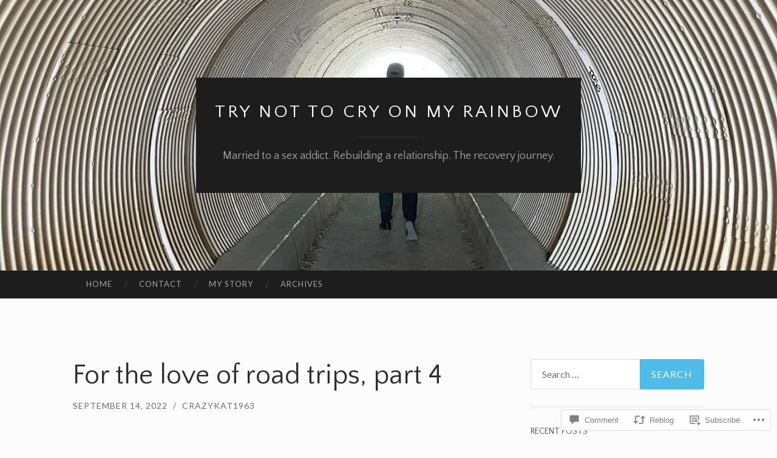

--- FILE ---
content_type: text/html; charset=UTF-8
request_url: https://trynottocryonmyrainbow.com/2022/09/14/for-the-love-of-road-trips-part-4/
body_size: 36158
content:
<!DOCTYPE html>
<html lang="en">
<head>
<meta charset="UTF-8">
<meta name="viewport" content="width=device-width, initial-scale=1">
<title>For the love of road trips, part 4 | try not to cry on my rainbow</title>
<link rel="profile" href="http://gmpg.org/xfn/11">
<link rel="pingback" href="https://trynottocryonmyrainbow.com/xmlrpc.php">

<script type="text/javascript">
  WebFontConfig = {"google":{"families":["Quattrocento+Sans:r:latin,latin-ext","Lato:r,i,b,bi:latin,latin-ext"]},"api_url":"https:\/\/fonts-api.wp.com\/css"};
  (function() {
    var wf = document.createElement('script');
    wf.src = '/wp-content/plugins/custom-fonts/js/webfont.js';
    wf.type = 'text/javascript';
    wf.async = 'true';
    var s = document.getElementsByTagName('script')[0];
    s.parentNode.insertBefore(wf, s);
	})();
</script><style id="jetpack-custom-fonts-css">.wf-active body, .wf-active button, .wf-active input, .wf-active select, .wf-active textarea{font-family:"Lato",sans-serif}.wf-active blockquote{font-family:"Lato",sans-serif}.wf-active button, .wf-active input[type="button"], .wf-active input[type="reset"], .wf-active input[type="submit"]{font-family:"Lato",sans-serif}.wf-active .widget_search .search-field{font-family:"Lato",sans-serif}.wf-active .widget_search .search-submit{font-family:"Lato",sans-serif}.wf-active #infinite-handle span{font-family:"Lato",sans-serif}.wf-active h1{font-family:"Quattrocento Sans",sans-serif;font-weight:400;font-style:normal}.wf-active h2{font-family:"Quattrocento Sans",sans-serif;font-weight:400;font-style:normal}.wf-active h3{font-family:"Quattrocento Sans",sans-serif;font-weight:400;font-style:normal}.wf-active h4{font-family:"Quattrocento Sans",sans-serif;font-style:normal;font-weight:400}.wf-active h5{font-family:"Quattrocento Sans",sans-serif;font-style:normal;font-weight:400}.wf-active h6{font-family:"Quattrocento Sans",sans-serif;font-weight:400;font-style:normal}.wf-active .widget-title{font-family:"Quattrocento Sans",sans-serif;font-weight:400;font-style:normal}.wf-active .entry-title{font-family:"Quattrocento Sans",sans-serif;font-weight:400;font-style:normal}.wf-active .page-title{font-weight:400;font-style:normal}.wf-active .format-aside .entry-title, .wf-active .format-quote .entry-title{font-style:normal;font-weight:400}.wf-active .site-title{font-weight:400;font-family:"Quattrocento Sans",sans-serif;font-style:normal}.wf-active .site-description{font-family:"Quattrocento Sans",sans-serif;font-weight:400;font-style:normal}.wf-active .comments-title{font-weight:400;font-style:normal}</style>
<meta name='robots' content='max-image-preview:large' />

<!-- Async WordPress.com Remote Login -->
<script id="wpcom_remote_login_js">
var wpcom_remote_login_extra_auth = '';
function wpcom_remote_login_remove_dom_node_id( element_id ) {
	var dom_node = document.getElementById( element_id );
	if ( dom_node ) { dom_node.parentNode.removeChild( dom_node ); }
}
function wpcom_remote_login_remove_dom_node_classes( class_name ) {
	var dom_nodes = document.querySelectorAll( '.' + class_name );
	for ( var i = 0; i < dom_nodes.length; i++ ) {
		dom_nodes[ i ].parentNode.removeChild( dom_nodes[ i ] );
	}
}
function wpcom_remote_login_final_cleanup() {
	wpcom_remote_login_remove_dom_node_classes( "wpcom_remote_login_msg" );
	wpcom_remote_login_remove_dom_node_id( "wpcom_remote_login_key" );
	wpcom_remote_login_remove_dom_node_id( "wpcom_remote_login_validate" );
	wpcom_remote_login_remove_dom_node_id( "wpcom_remote_login_js" );
	wpcom_remote_login_remove_dom_node_id( "wpcom_request_access_iframe" );
	wpcom_remote_login_remove_dom_node_id( "wpcom_request_access_styles" );
}

// Watch for messages back from the remote login
window.addEventListener( "message", function( e ) {
	if ( e.origin === "https://r-login.wordpress.com" ) {
		var data = {};
		try {
			data = JSON.parse( e.data );
		} catch( e ) {
			wpcom_remote_login_final_cleanup();
			return;
		}

		if ( data.msg === 'LOGIN' ) {
			// Clean up the login check iframe
			wpcom_remote_login_remove_dom_node_id( "wpcom_remote_login_key" );

			var id_regex = new RegExp( /^[0-9]+$/ );
			var token_regex = new RegExp( /^.*|.*|.*$/ );
			if (
				token_regex.test( data.token )
				&& id_regex.test( data.wpcomid )
			) {
				// We have everything we need to ask for a login
				var script = document.createElement( "script" );
				script.setAttribute( "id", "wpcom_remote_login_validate" );
				script.src = '/remote-login.php?wpcom_remote_login=validate'
					+ '&wpcomid=' + data.wpcomid
					+ '&token=' + encodeURIComponent( data.token )
					+ '&host=' + window.location.protocol
					+ '//' + window.location.hostname
					+ '&postid=20968'
					+ '&is_singular=1';
				document.body.appendChild( script );
			}

			return;
		}

		// Safari ITP, not logged in, so redirect
		if ( data.msg === 'LOGIN-REDIRECT' ) {
			window.location = 'https://wordpress.com/log-in?redirect_to=' + window.location.href;
			return;
		}

		// Safari ITP, storage access failed, remove the request
		if ( data.msg === 'LOGIN-REMOVE' ) {
			var css_zap = 'html { -webkit-transition: margin-top 1s; transition: margin-top 1s; } /* 9001 */ html { margin-top: 0 !important; } * html body { margin-top: 0 !important; } @media screen and ( max-width: 782px ) { html { margin-top: 0 !important; } * html body { margin-top: 0 !important; } }';
			var style_zap = document.createElement( 'style' );
			style_zap.type = 'text/css';
			style_zap.appendChild( document.createTextNode( css_zap ) );
			document.body.appendChild( style_zap );

			var e = document.getElementById( 'wpcom_request_access_iframe' );
			e.parentNode.removeChild( e );

			document.cookie = 'wordpress_com_login_access=denied; path=/; max-age=31536000';

			return;
		}

		// Safari ITP
		if ( data.msg === 'REQUEST_ACCESS' ) {
			console.log( 'request access: safari' );

			// Check ITP iframe enable/disable knob
			if ( wpcom_remote_login_extra_auth !== 'safari_itp_iframe' ) {
				return;
			}

			// If we are in a "private window" there is no ITP.
			var private_window = false;
			try {
				var opendb = window.openDatabase( null, null, null, null );
			} catch( e ) {
				private_window = true;
			}

			if ( private_window ) {
				console.log( 'private window' );
				return;
			}

			var iframe = document.createElement( 'iframe' );
			iframe.id = 'wpcom_request_access_iframe';
			iframe.setAttribute( 'scrolling', 'no' );
			iframe.setAttribute( 'sandbox', 'allow-storage-access-by-user-activation allow-scripts allow-same-origin allow-top-navigation-by-user-activation' );
			iframe.src = 'https://r-login.wordpress.com/remote-login.php?wpcom_remote_login=request_access&origin=' + encodeURIComponent( data.origin ) + '&wpcomid=' + encodeURIComponent( data.wpcomid );

			var css = 'html { -webkit-transition: margin-top 1s; transition: margin-top 1s; } /* 9001 */ html { margin-top: 46px !important; } * html body { margin-top: 46px !important; } @media screen and ( max-width: 660px ) { html { margin-top: 71px !important; } * html body { margin-top: 71px !important; } #wpcom_request_access_iframe { display: block; height: 71px !important; } } #wpcom_request_access_iframe { border: 0px; height: 46px; position: fixed; top: 0; left: 0; width: 100%; min-width: 100%; z-index: 99999; background: #23282d; } ';

			var style = document.createElement( 'style' );
			style.type = 'text/css';
			style.id = 'wpcom_request_access_styles';
			style.appendChild( document.createTextNode( css ) );
			document.body.appendChild( style );

			document.body.appendChild( iframe );
		}

		if ( data.msg === 'DONE' ) {
			wpcom_remote_login_final_cleanup();
		}
	}
}, false );

// Inject the remote login iframe after the page has had a chance to load
// more critical resources
window.addEventListener( "DOMContentLoaded", function( e ) {
	var iframe = document.createElement( "iframe" );
	iframe.style.display = "none";
	iframe.setAttribute( "scrolling", "no" );
	iframe.setAttribute( "id", "wpcom_remote_login_key" );
	iframe.src = "https://r-login.wordpress.com/remote-login.php"
		+ "?wpcom_remote_login=key"
		+ "&origin=aHR0cHM6Ly90cnlub3R0b2NyeW9ubXlyYWluYm93LmNvbQ%3D%3D"
		+ "&wpcomid=76140734"
		+ "&time=" + Math.floor( Date.now() / 1000 );
	document.body.appendChild( iframe );
}, false );
</script>
<link rel='dns-prefetch' href='//s0.wp.com' />
<link rel='dns-prefetch' href='//widgets.wp.com' />
<link rel='dns-prefetch' href='//wordpress.com' />
<link rel='dns-prefetch' href='//fonts-api.wp.com' />
<link rel="alternate" type="application/rss+xml" title="try not to cry on my rainbow &raquo; Feed" href="https://trynottocryonmyrainbow.com/feed/" />
<link rel="alternate" type="application/rss+xml" title="try not to cry on my rainbow &raquo; Comments Feed" href="https://trynottocryonmyrainbow.com/comments/feed/" />
<link rel="alternate" type="application/rss+xml" title="try not to cry on my rainbow &raquo; For the love of road trips, part&nbsp;4 Comments Feed" href="https://trynottocryonmyrainbow.com/2022/09/14/for-the-love-of-road-trips-part-4/feed/" />
	<script type="text/javascript">
		/* <![CDATA[ */
		function addLoadEvent(func) {
			var oldonload = window.onload;
			if (typeof window.onload != 'function') {
				window.onload = func;
			} else {
				window.onload = function () {
					oldonload();
					func();
				}
			}
		}
		/* ]]> */
	</script>
	<link crossorigin='anonymous' rel='stylesheet' id='all-css-0-1' href='/_static/??-eJxtzEkKgDAQRNELGZs4EDfiWUJsxMzYHby+RARB3BQ8KD6cWZgUGSNDKCL7su2RwCJnbdxjCCnVWYtHggO9ZlxFTsQftYaogf+k3x2+4Vv1voRZqrHvpkHJwV5glDTa&cssminify=yes' type='text/css' media='all' />
<style id='wp-emoji-styles-inline-css'>

	img.wp-smiley, img.emoji {
		display: inline !important;
		border: none !important;
		box-shadow: none !important;
		height: 1em !important;
		width: 1em !important;
		margin: 0 0.07em !important;
		vertical-align: -0.1em !important;
		background: none !important;
		padding: 0 !important;
	}
/*# sourceURL=wp-emoji-styles-inline-css */
</style>
<link crossorigin='anonymous' rel='stylesheet' id='all-css-2-1' href='/wp-content/plugins/gutenberg-core/v22.2.0/build/styles/block-library/style.css?m=1764855221i&cssminify=yes' type='text/css' media='all' />
<style id='wp-block-library-inline-css'>
.has-text-align-justify {
	text-align:justify;
}
.has-text-align-justify{text-align:justify;}

/*# sourceURL=wp-block-library-inline-css */
</style><style id='wp-block-paragraph-inline-css'>
.is-small-text{font-size:.875em}.is-regular-text{font-size:1em}.is-large-text{font-size:2.25em}.is-larger-text{font-size:3em}.has-drop-cap:not(:focus):first-letter{float:left;font-size:8.4em;font-style:normal;font-weight:100;line-height:.68;margin:.05em .1em 0 0;text-transform:uppercase}body.rtl .has-drop-cap:not(:focus):first-letter{float:none;margin-left:.1em}p.has-drop-cap.has-background{overflow:hidden}:root :where(p.has-background){padding:1.25em 2.375em}:where(p.has-text-color:not(.has-link-color)) a{color:inherit}p.has-text-align-left[style*="writing-mode:vertical-lr"],p.has-text-align-right[style*="writing-mode:vertical-rl"]{rotate:180deg}
/*# sourceURL=/wp-content/plugins/gutenberg-core/v22.2.0/build/styles/block-library/paragraph/style.css */
</style>
<style id='wp-block-image-inline-css'>
.wp-block-image>a,.wp-block-image>figure>a{display:inline-block}.wp-block-image img{box-sizing:border-box;height:auto;max-width:100%;vertical-align:bottom}@media not (prefers-reduced-motion){.wp-block-image img.hide{visibility:hidden}.wp-block-image img.show{animation:show-content-image .4s}}.wp-block-image[style*=border-radius] img,.wp-block-image[style*=border-radius]>a{border-radius:inherit}.wp-block-image.has-custom-border img{box-sizing:border-box}.wp-block-image.aligncenter{text-align:center}.wp-block-image.alignfull>a,.wp-block-image.alignwide>a{width:100%}.wp-block-image.alignfull img,.wp-block-image.alignwide img{height:auto;width:100%}.wp-block-image .aligncenter,.wp-block-image .alignleft,.wp-block-image .alignright,.wp-block-image.aligncenter,.wp-block-image.alignleft,.wp-block-image.alignright{display:table}.wp-block-image .aligncenter>figcaption,.wp-block-image .alignleft>figcaption,.wp-block-image .alignright>figcaption,.wp-block-image.aligncenter>figcaption,.wp-block-image.alignleft>figcaption,.wp-block-image.alignright>figcaption{caption-side:bottom;display:table-caption}.wp-block-image .alignleft{float:left;margin:.5em 1em .5em 0}.wp-block-image .alignright{float:right;margin:.5em 0 .5em 1em}.wp-block-image .aligncenter{margin-left:auto;margin-right:auto}.wp-block-image :where(figcaption){margin-bottom:1em;margin-top:.5em}.wp-block-image.is-style-circle-mask img{border-radius:9999px}@supports ((-webkit-mask-image:none) or (mask-image:none)) or (-webkit-mask-image:none){.wp-block-image.is-style-circle-mask img{border-radius:0;-webkit-mask-image:url('data:image/svg+xml;utf8,<svg viewBox="0 0 100 100" xmlns="http://www.w3.org/2000/svg"><circle cx="50" cy="50" r="50"/></svg>');mask-image:url('data:image/svg+xml;utf8,<svg viewBox="0 0 100 100" xmlns="http://www.w3.org/2000/svg"><circle cx="50" cy="50" r="50"/></svg>');mask-mode:alpha;-webkit-mask-position:center;mask-position:center;-webkit-mask-repeat:no-repeat;mask-repeat:no-repeat;-webkit-mask-size:contain;mask-size:contain}}:root :where(.wp-block-image.is-style-rounded img,.wp-block-image .is-style-rounded img){border-radius:9999px}.wp-block-image figure{margin:0}.wp-lightbox-container{display:flex;flex-direction:column;position:relative}.wp-lightbox-container img{cursor:zoom-in}.wp-lightbox-container img:hover+button{opacity:1}.wp-lightbox-container button{align-items:center;backdrop-filter:blur(16px) saturate(180%);background-color:#5a5a5a40;border:none;border-radius:4px;cursor:zoom-in;display:flex;height:20px;justify-content:center;opacity:0;padding:0;position:absolute;right:16px;text-align:center;top:16px;width:20px;z-index:100}@media not (prefers-reduced-motion){.wp-lightbox-container button{transition:opacity .2s ease}}.wp-lightbox-container button:focus-visible{outline:3px auto #5a5a5a40;outline:3px auto -webkit-focus-ring-color;outline-offset:3px}.wp-lightbox-container button:hover{cursor:pointer;opacity:1}.wp-lightbox-container button:focus{opacity:1}.wp-lightbox-container button:focus,.wp-lightbox-container button:hover,.wp-lightbox-container button:not(:hover):not(:active):not(.has-background){background-color:#5a5a5a40;border:none}.wp-lightbox-overlay{box-sizing:border-box;cursor:zoom-out;height:100vh;left:0;overflow:hidden;position:fixed;top:0;visibility:hidden;width:100%;z-index:100000}.wp-lightbox-overlay .close-button{align-items:center;cursor:pointer;display:flex;justify-content:center;min-height:40px;min-width:40px;padding:0;position:absolute;right:calc(env(safe-area-inset-right) + 16px);top:calc(env(safe-area-inset-top) + 16px);z-index:5000000}.wp-lightbox-overlay .close-button:focus,.wp-lightbox-overlay .close-button:hover,.wp-lightbox-overlay .close-button:not(:hover):not(:active):not(.has-background){background:none;border:none}.wp-lightbox-overlay .lightbox-image-container{height:var(--wp--lightbox-container-height);left:50%;overflow:hidden;position:absolute;top:50%;transform:translate(-50%,-50%);transform-origin:top left;width:var(--wp--lightbox-container-width);z-index:9999999999}.wp-lightbox-overlay .wp-block-image{align-items:center;box-sizing:border-box;display:flex;height:100%;justify-content:center;margin:0;position:relative;transform-origin:0 0;width:100%;z-index:3000000}.wp-lightbox-overlay .wp-block-image img{height:var(--wp--lightbox-image-height);min-height:var(--wp--lightbox-image-height);min-width:var(--wp--lightbox-image-width);width:var(--wp--lightbox-image-width)}.wp-lightbox-overlay .wp-block-image figcaption{display:none}.wp-lightbox-overlay button{background:none;border:none}.wp-lightbox-overlay .scrim{background-color:#fff;height:100%;opacity:.9;position:absolute;width:100%;z-index:2000000}.wp-lightbox-overlay.active{visibility:visible}@media not (prefers-reduced-motion){.wp-lightbox-overlay.active{animation:turn-on-visibility .25s both}.wp-lightbox-overlay.active img{animation:turn-on-visibility .35s both}.wp-lightbox-overlay.show-closing-animation:not(.active){animation:turn-off-visibility .35s both}.wp-lightbox-overlay.show-closing-animation:not(.active) img{animation:turn-off-visibility .25s both}.wp-lightbox-overlay.zoom.active{animation:none;opacity:1;visibility:visible}.wp-lightbox-overlay.zoom.active .lightbox-image-container{animation:lightbox-zoom-in .4s}.wp-lightbox-overlay.zoom.active .lightbox-image-container img{animation:none}.wp-lightbox-overlay.zoom.active .scrim{animation:turn-on-visibility .4s forwards}.wp-lightbox-overlay.zoom.show-closing-animation:not(.active){animation:none}.wp-lightbox-overlay.zoom.show-closing-animation:not(.active) .lightbox-image-container{animation:lightbox-zoom-out .4s}.wp-lightbox-overlay.zoom.show-closing-animation:not(.active) .lightbox-image-container img{animation:none}.wp-lightbox-overlay.zoom.show-closing-animation:not(.active) .scrim{animation:turn-off-visibility .4s forwards}}@keyframes show-content-image{0%{visibility:hidden}99%{visibility:hidden}to{visibility:visible}}@keyframes turn-on-visibility{0%{opacity:0}to{opacity:1}}@keyframes turn-off-visibility{0%{opacity:1;visibility:visible}99%{opacity:0;visibility:visible}to{opacity:0;visibility:hidden}}@keyframes lightbox-zoom-in{0%{transform:translate(calc((-100vw + var(--wp--lightbox-scrollbar-width))/2 + var(--wp--lightbox-initial-left-position)),calc(-50vh + var(--wp--lightbox-initial-top-position))) scale(var(--wp--lightbox-scale))}to{transform:translate(-50%,-50%) scale(1)}}@keyframes lightbox-zoom-out{0%{transform:translate(-50%,-50%) scale(1);visibility:visible}99%{visibility:visible}to{transform:translate(calc((-100vw + var(--wp--lightbox-scrollbar-width))/2 + var(--wp--lightbox-initial-left-position)),calc(-50vh + var(--wp--lightbox-initial-top-position))) scale(var(--wp--lightbox-scale));visibility:hidden}}
/*# sourceURL=/wp-content/plugins/gutenberg-core/v22.2.0/build/styles/block-library/image/style.css */
</style>
<style id='global-styles-inline-css'>
:root{--wp--preset--aspect-ratio--square: 1;--wp--preset--aspect-ratio--4-3: 4/3;--wp--preset--aspect-ratio--3-4: 3/4;--wp--preset--aspect-ratio--3-2: 3/2;--wp--preset--aspect-ratio--2-3: 2/3;--wp--preset--aspect-ratio--16-9: 16/9;--wp--preset--aspect-ratio--9-16: 9/16;--wp--preset--color--black: #000000;--wp--preset--color--cyan-bluish-gray: #abb8c3;--wp--preset--color--white: #ffffff;--wp--preset--color--pale-pink: #f78da7;--wp--preset--color--vivid-red: #cf2e2e;--wp--preset--color--luminous-vivid-orange: #ff6900;--wp--preset--color--luminous-vivid-amber: #fcb900;--wp--preset--color--light-green-cyan: #7bdcb5;--wp--preset--color--vivid-green-cyan: #00d084;--wp--preset--color--pale-cyan-blue: #8ed1fc;--wp--preset--color--vivid-cyan-blue: #0693e3;--wp--preset--color--vivid-purple: #9b51e0;--wp--preset--gradient--vivid-cyan-blue-to-vivid-purple: linear-gradient(135deg,rgb(6,147,227) 0%,rgb(155,81,224) 100%);--wp--preset--gradient--light-green-cyan-to-vivid-green-cyan: linear-gradient(135deg,rgb(122,220,180) 0%,rgb(0,208,130) 100%);--wp--preset--gradient--luminous-vivid-amber-to-luminous-vivid-orange: linear-gradient(135deg,rgb(252,185,0) 0%,rgb(255,105,0) 100%);--wp--preset--gradient--luminous-vivid-orange-to-vivid-red: linear-gradient(135deg,rgb(255,105,0) 0%,rgb(207,46,46) 100%);--wp--preset--gradient--very-light-gray-to-cyan-bluish-gray: linear-gradient(135deg,rgb(238,238,238) 0%,rgb(169,184,195) 100%);--wp--preset--gradient--cool-to-warm-spectrum: linear-gradient(135deg,rgb(74,234,220) 0%,rgb(151,120,209) 20%,rgb(207,42,186) 40%,rgb(238,44,130) 60%,rgb(251,105,98) 80%,rgb(254,248,76) 100%);--wp--preset--gradient--blush-light-purple: linear-gradient(135deg,rgb(255,206,236) 0%,rgb(152,150,240) 100%);--wp--preset--gradient--blush-bordeaux: linear-gradient(135deg,rgb(254,205,165) 0%,rgb(254,45,45) 50%,rgb(107,0,62) 100%);--wp--preset--gradient--luminous-dusk: linear-gradient(135deg,rgb(255,203,112) 0%,rgb(199,81,192) 50%,rgb(65,88,208) 100%);--wp--preset--gradient--pale-ocean: linear-gradient(135deg,rgb(255,245,203) 0%,rgb(182,227,212) 50%,rgb(51,167,181) 100%);--wp--preset--gradient--electric-grass: linear-gradient(135deg,rgb(202,248,128) 0%,rgb(113,206,126) 100%);--wp--preset--gradient--midnight: linear-gradient(135deg,rgb(2,3,129) 0%,rgb(40,116,252) 100%);--wp--preset--font-size--small: 13px;--wp--preset--font-size--medium: 20px;--wp--preset--font-size--large: 36px;--wp--preset--font-size--x-large: 42px;--wp--preset--font-family--albert-sans: 'Albert Sans', sans-serif;--wp--preset--font-family--alegreya: Alegreya, serif;--wp--preset--font-family--arvo: Arvo, serif;--wp--preset--font-family--bodoni-moda: 'Bodoni Moda', serif;--wp--preset--font-family--bricolage-grotesque: 'Bricolage Grotesque', sans-serif;--wp--preset--font-family--cabin: Cabin, sans-serif;--wp--preset--font-family--chivo: Chivo, sans-serif;--wp--preset--font-family--commissioner: Commissioner, sans-serif;--wp--preset--font-family--cormorant: Cormorant, serif;--wp--preset--font-family--courier-prime: 'Courier Prime', monospace;--wp--preset--font-family--crimson-pro: 'Crimson Pro', serif;--wp--preset--font-family--dm-mono: 'DM Mono', monospace;--wp--preset--font-family--dm-sans: 'DM Sans', sans-serif;--wp--preset--font-family--dm-serif-display: 'DM Serif Display', serif;--wp--preset--font-family--domine: Domine, serif;--wp--preset--font-family--eb-garamond: 'EB Garamond', serif;--wp--preset--font-family--epilogue: Epilogue, sans-serif;--wp--preset--font-family--fahkwang: Fahkwang, sans-serif;--wp--preset--font-family--figtree: Figtree, sans-serif;--wp--preset--font-family--fira-sans: 'Fira Sans', sans-serif;--wp--preset--font-family--fjalla-one: 'Fjalla One', sans-serif;--wp--preset--font-family--fraunces: Fraunces, serif;--wp--preset--font-family--gabarito: Gabarito, system-ui;--wp--preset--font-family--ibm-plex-mono: 'IBM Plex Mono', monospace;--wp--preset--font-family--ibm-plex-sans: 'IBM Plex Sans', sans-serif;--wp--preset--font-family--ibarra-real-nova: 'Ibarra Real Nova', serif;--wp--preset--font-family--instrument-serif: 'Instrument Serif', serif;--wp--preset--font-family--inter: Inter, sans-serif;--wp--preset--font-family--josefin-sans: 'Josefin Sans', sans-serif;--wp--preset--font-family--jost: Jost, sans-serif;--wp--preset--font-family--libre-baskerville: 'Libre Baskerville', serif;--wp--preset--font-family--libre-franklin: 'Libre Franklin', sans-serif;--wp--preset--font-family--literata: Literata, serif;--wp--preset--font-family--lora: Lora, serif;--wp--preset--font-family--merriweather: Merriweather, serif;--wp--preset--font-family--montserrat: Montserrat, sans-serif;--wp--preset--font-family--newsreader: Newsreader, serif;--wp--preset--font-family--noto-sans-mono: 'Noto Sans Mono', sans-serif;--wp--preset--font-family--nunito: Nunito, sans-serif;--wp--preset--font-family--open-sans: 'Open Sans', sans-serif;--wp--preset--font-family--overpass: Overpass, sans-serif;--wp--preset--font-family--pt-serif: 'PT Serif', serif;--wp--preset--font-family--petrona: Petrona, serif;--wp--preset--font-family--piazzolla: Piazzolla, serif;--wp--preset--font-family--playfair-display: 'Playfair Display', serif;--wp--preset--font-family--plus-jakarta-sans: 'Plus Jakarta Sans', sans-serif;--wp--preset--font-family--poppins: Poppins, sans-serif;--wp--preset--font-family--raleway: Raleway, sans-serif;--wp--preset--font-family--roboto: Roboto, sans-serif;--wp--preset--font-family--roboto-slab: 'Roboto Slab', serif;--wp--preset--font-family--rubik: Rubik, sans-serif;--wp--preset--font-family--rufina: Rufina, serif;--wp--preset--font-family--sora: Sora, sans-serif;--wp--preset--font-family--source-sans-3: 'Source Sans 3', sans-serif;--wp--preset--font-family--source-serif-4: 'Source Serif 4', serif;--wp--preset--font-family--space-mono: 'Space Mono', monospace;--wp--preset--font-family--syne: Syne, sans-serif;--wp--preset--font-family--texturina: Texturina, serif;--wp--preset--font-family--urbanist: Urbanist, sans-serif;--wp--preset--font-family--work-sans: 'Work Sans', sans-serif;--wp--preset--spacing--20: 0.44rem;--wp--preset--spacing--30: 0.67rem;--wp--preset--spacing--40: 1rem;--wp--preset--spacing--50: 1.5rem;--wp--preset--spacing--60: 2.25rem;--wp--preset--spacing--70: 3.38rem;--wp--preset--spacing--80: 5.06rem;--wp--preset--shadow--natural: 6px 6px 9px rgba(0, 0, 0, 0.2);--wp--preset--shadow--deep: 12px 12px 50px rgba(0, 0, 0, 0.4);--wp--preset--shadow--sharp: 6px 6px 0px rgba(0, 0, 0, 0.2);--wp--preset--shadow--outlined: 6px 6px 0px -3px rgb(255, 255, 255), 6px 6px rgb(0, 0, 0);--wp--preset--shadow--crisp: 6px 6px 0px rgb(0, 0, 0);}:where(.is-layout-flex){gap: 0.5em;}:where(.is-layout-grid){gap: 0.5em;}body .is-layout-flex{display: flex;}.is-layout-flex{flex-wrap: wrap;align-items: center;}.is-layout-flex > :is(*, div){margin: 0;}body .is-layout-grid{display: grid;}.is-layout-grid > :is(*, div){margin: 0;}:where(.wp-block-columns.is-layout-flex){gap: 2em;}:where(.wp-block-columns.is-layout-grid){gap: 2em;}:where(.wp-block-post-template.is-layout-flex){gap: 1.25em;}:where(.wp-block-post-template.is-layout-grid){gap: 1.25em;}.has-black-color{color: var(--wp--preset--color--black) !important;}.has-cyan-bluish-gray-color{color: var(--wp--preset--color--cyan-bluish-gray) !important;}.has-white-color{color: var(--wp--preset--color--white) !important;}.has-pale-pink-color{color: var(--wp--preset--color--pale-pink) !important;}.has-vivid-red-color{color: var(--wp--preset--color--vivid-red) !important;}.has-luminous-vivid-orange-color{color: var(--wp--preset--color--luminous-vivid-orange) !important;}.has-luminous-vivid-amber-color{color: var(--wp--preset--color--luminous-vivid-amber) !important;}.has-light-green-cyan-color{color: var(--wp--preset--color--light-green-cyan) !important;}.has-vivid-green-cyan-color{color: var(--wp--preset--color--vivid-green-cyan) !important;}.has-pale-cyan-blue-color{color: var(--wp--preset--color--pale-cyan-blue) !important;}.has-vivid-cyan-blue-color{color: var(--wp--preset--color--vivid-cyan-blue) !important;}.has-vivid-purple-color{color: var(--wp--preset--color--vivid-purple) !important;}.has-black-background-color{background-color: var(--wp--preset--color--black) !important;}.has-cyan-bluish-gray-background-color{background-color: var(--wp--preset--color--cyan-bluish-gray) !important;}.has-white-background-color{background-color: var(--wp--preset--color--white) !important;}.has-pale-pink-background-color{background-color: var(--wp--preset--color--pale-pink) !important;}.has-vivid-red-background-color{background-color: var(--wp--preset--color--vivid-red) !important;}.has-luminous-vivid-orange-background-color{background-color: var(--wp--preset--color--luminous-vivid-orange) !important;}.has-luminous-vivid-amber-background-color{background-color: var(--wp--preset--color--luminous-vivid-amber) !important;}.has-light-green-cyan-background-color{background-color: var(--wp--preset--color--light-green-cyan) !important;}.has-vivid-green-cyan-background-color{background-color: var(--wp--preset--color--vivid-green-cyan) !important;}.has-pale-cyan-blue-background-color{background-color: var(--wp--preset--color--pale-cyan-blue) !important;}.has-vivid-cyan-blue-background-color{background-color: var(--wp--preset--color--vivid-cyan-blue) !important;}.has-vivid-purple-background-color{background-color: var(--wp--preset--color--vivid-purple) !important;}.has-black-border-color{border-color: var(--wp--preset--color--black) !important;}.has-cyan-bluish-gray-border-color{border-color: var(--wp--preset--color--cyan-bluish-gray) !important;}.has-white-border-color{border-color: var(--wp--preset--color--white) !important;}.has-pale-pink-border-color{border-color: var(--wp--preset--color--pale-pink) !important;}.has-vivid-red-border-color{border-color: var(--wp--preset--color--vivid-red) !important;}.has-luminous-vivid-orange-border-color{border-color: var(--wp--preset--color--luminous-vivid-orange) !important;}.has-luminous-vivid-amber-border-color{border-color: var(--wp--preset--color--luminous-vivid-amber) !important;}.has-light-green-cyan-border-color{border-color: var(--wp--preset--color--light-green-cyan) !important;}.has-vivid-green-cyan-border-color{border-color: var(--wp--preset--color--vivid-green-cyan) !important;}.has-pale-cyan-blue-border-color{border-color: var(--wp--preset--color--pale-cyan-blue) !important;}.has-vivid-cyan-blue-border-color{border-color: var(--wp--preset--color--vivid-cyan-blue) !important;}.has-vivid-purple-border-color{border-color: var(--wp--preset--color--vivid-purple) !important;}.has-vivid-cyan-blue-to-vivid-purple-gradient-background{background: var(--wp--preset--gradient--vivid-cyan-blue-to-vivid-purple) !important;}.has-light-green-cyan-to-vivid-green-cyan-gradient-background{background: var(--wp--preset--gradient--light-green-cyan-to-vivid-green-cyan) !important;}.has-luminous-vivid-amber-to-luminous-vivid-orange-gradient-background{background: var(--wp--preset--gradient--luminous-vivid-amber-to-luminous-vivid-orange) !important;}.has-luminous-vivid-orange-to-vivid-red-gradient-background{background: var(--wp--preset--gradient--luminous-vivid-orange-to-vivid-red) !important;}.has-very-light-gray-to-cyan-bluish-gray-gradient-background{background: var(--wp--preset--gradient--very-light-gray-to-cyan-bluish-gray) !important;}.has-cool-to-warm-spectrum-gradient-background{background: var(--wp--preset--gradient--cool-to-warm-spectrum) !important;}.has-blush-light-purple-gradient-background{background: var(--wp--preset--gradient--blush-light-purple) !important;}.has-blush-bordeaux-gradient-background{background: var(--wp--preset--gradient--blush-bordeaux) !important;}.has-luminous-dusk-gradient-background{background: var(--wp--preset--gradient--luminous-dusk) !important;}.has-pale-ocean-gradient-background{background: var(--wp--preset--gradient--pale-ocean) !important;}.has-electric-grass-gradient-background{background: var(--wp--preset--gradient--electric-grass) !important;}.has-midnight-gradient-background{background: var(--wp--preset--gradient--midnight) !important;}.has-small-font-size{font-size: var(--wp--preset--font-size--small) !important;}.has-medium-font-size{font-size: var(--wp--preset--font-size--medium) !important;}.has-large-font-size{font-size: var(--wp--preset--font-size--large) !important;}.has-x-large-font-size{font-size: var(--wp--preset--font-size--x-large) !important;}.has-albert-sans-font-family{font-family: var(--wp--preset--font-family--albert-sans) !important;}.has-alegreya-font-family{font-family: var(--wp--preset--font-family--alegreya) !important;}.has-arvo-font-family{font-family: var(--wp--preset--font-family--arvo) !important;}.has-bodoni-moda-font-family{font-family: var(--wp--preset--font-family--bodoni-moda) !important;}.has-bricolage-grotesque-font-family{font-family: var(--wp--preset--font-family--bricolage-grotesque) !important;}.has-cabin-font-family{font-family: var(--wp--preset--font-family--cabin) !important;}.has-chivo-font-family{font-family: var(--wp--preset--font-family--chivo) !important;}.has-commissioner-font-family{font-family: var(--wp--preset--font-family--commissioner) !important;}.has-cormorant-font-family{font-family: var(--wp--preset--font-family--cormorant) !important;}.has-courier-prime-font-family{font-family: var(--wp--preset--font-family--courier-prime) !important;}.has-crimson-pro-font-family{font-family: var(--wp--preset--font-family--crimson-pro) !important;}.has-dm-mono-font-family{font-family: var(--wp--preset--font-family--dm-mono) !important;}.has-dm-sans-font-family{font-family: var(--wp--preset--font-family--dm-sans) !important;}.has-dm-serif-display-font-family{font-family: var(--wp--preset--font-family--dm-serif-display) !important;}.has-domine-font-family{font-family: var(--wp--preset--font-family--domine) !important;}.has-eb-garamond-font-family{font-family: var(--wp--preset--font-family--eb-garamond) !important;}.has-epilogue-font-family{font-family: var(--wp--preset--font-family--epilogue) !important;}.has-fahkwang-font-family{font-family: var(--wp--preset--font-family--fahkwang) !important;}.has-figtree-font-family{font-family: var(--wp--preset--font-family--figtree) !important;}.has-fira-sans-font-family{font-family: var(--wp--preset--font-family--fira-sans) !important;}.has-fjalla-one-font-family{font-family: var(--wp--preset--font-family--fjalla-one) !important;}.has-fraunces-font-family{font-family: var(--wp--preset--font-family--fraunces) !important;}.has-gabarito-font-family{font-family: var(--wp--preset--font-family--gabarito) !important;}.has-ibm-plex-mono-font-family{font-family: var(--wp--preset--font-family--ibm-plex-mono) !important;}.has-ibm-plex-sans-font-family{font-family: var(--wp--preset--font-family--ibm-plex-sans) !important;}.has-ibarra-real-nova-font-family{font-family: var(--wp--preset--font-family--ibarra-real-nova) !important;}.has-instrument-serif-font-family{font-family: var(--wp--preset--font-family--instrument-serif) !important;}.has-inter-font-family{font-family: var(--wp--preset--font-family--inter) !important;}.has-josefin-sans-font-family{font-family: var(--wp--preset--font-family--josefin-sans) !important;}.has-jost-font-family{font-family: var(--wp--preset--font-family--jost) !important;}.has-libre-baskerville-font-family{font-family: var(--wp--preset--font-family--libre-baskerville) !important;}.has-libre-franklin-font-family{font-family: var(--wp--preset--font-family--libre-franklin) !important;}.has-literata-font-family{font-family: var(--wp--preset--font-family--literata) !important;}.has-lora-font-family{font-family: var(--wp--preset--font-family--lora) !important;}.has-merriweather-font-family{font-family: var(--wp--preset--font-family--merriweather) !important;}.has-montserrat-font-family{font-family: var(--wp--preset--font-family--montserrat) !important;}.has-newsreader-font-family{font-family: var(--wp--preset--font-family--newsreader) !important;}.has-noto-sans-mono-font-family{font-family: var(--wp--preset--font-family--noto-sans-mono) !important;}.has-nunito-font-family{font-family: var(--wp--preset--font-family--nunito) !important;}.has-open-sans-font-family{font-family: var(--wp--preset--font-family--open-sans) !important;}.has-overpass-font-family{font-family: var(--wp--preset--font-family--overpass) !important;}.has-pt-serif-font-family{font-family: var(--wp--preset--font-family--pt-serif) !important;}.has-petrona-font-family{font-family: var(--wp--preset--font-family--petrona) !important;}.has-piazzolla-font-family{font-family: var(--wp--preset--font-family--piazzolla) !important;}.has-playfair-display-font-family{font-family: var(--wp--preset--font-family--playfair-display) !important;}.has-plus-jakarta-sans-font-family{font-family: var(--wp--preset--font-family--plus-jakarta-sans) !important;}.has-poppins-font-family{font-family: var(--wp--preset--font-family--poppins) !important;}.has-raleway-font-family{font-family: var(--wp--preset--font-family--raleway) !important;}.has-roboto-font-family{font-family: var(--wp--preset--font-family--roboto) !important;}.has-roboto-slab-font-family{font-family: var(--wp--preset--font-family--roboto-slab) !important;}.has-rubik-font-family{font-family: var(--wp--preset--font-family--rubik) !important;}.has-rufina-font-family{font-family: var(--wp--preset--font-family--rufina) !important;}.has-sora-font-family{font-family: var(--wp--preset--font-family--sora) !important;}.has-source-sans-3-font-family{font-family: var(--wp--preset--font-family--source-sans-3) !important;}.has-source-serif-4-font-family{font-family: var(--wp--preset--font-family--source-serif-4) !important;}.has-space-mono-font-family{font-family: var(--wp--preset--font-family--space-mono) !important;}.has-syne-font-family{font-family: var(--wp--preset--font-family--syne) !important;}.has-texturina-font-family{font-family: var(--wp--preset--font-family--texturina) !important;}.has-urbanist-font-family{font-family: var(--wp--preset--font-family--urbanist) !important;}.has-work-sans-font-family{font-family: var(--wp--preset--font-family--work-sans) !important;}
/*# sourceURL=global-styles-inline-css */
</style>

<style id='classic-theme-styles-inline-css'>
/*! This file is auto-generated */
.wp-block-button__link{color:#fff;background-color:#32373c;border-radius:9999px;box-shadow:none;text-decoration:none;padding:calc(.667em + 2px) calc(1.333em + 2px);font-size:1.125em}.wp-block-file__button{background:#32373c;color:#fff;text-decoration:none}
/*# sourceURL=/wp-includes/css/classic-themes.min.css */
</style>
<link crossorigin='anonymous' rel='stylesheet' id='all-css-4-1' href='/_static/??-eJx9j11uAjEMhC9Ur3cRAl4QR6nyY9FAnESxs7S3JytEQa20L1Eynm/GwVsBl5NSUiyxnUMSdNnG7K6Cm2E6DBNI4BIJKs3DFn0Q/XWA6E+kwYl84FsQN3hlVeo6F6OLg8kHQ5G429awW/Bn0o7L8w5K3+tI6TVgbakkAv3k0Bj0q3fJGnchLcZdoUuPiMcAOef0HH7OlHyuaJpmNqrB/cNQqkPbQvQ4U7W9uovLN+Xve1nmxMdpvxvHzX4aD5c706iRgA==&cssminify=yes' type='text/css' media='all' />
<link rel='stylesheet' id='verbum-gutenberg-css-css' href='https://widgets.wp.com/verbum-block-editor/block-editor.css?ver=1738686361' media='all' />
<link crossorigin='anonymous' rel='stylesheet' id='all-css-6-1' href='/_static/??/wp-content/mu-plugins/comment-likes/css/comment-likes.css,/i/noticons/noticons.css?m=1436783281j&cssminify=yes' type='text/css' media='all' />
<link rel='stylesheet' id='hemingway-rewritten-fonts-css' href='https://fonts-api.wp.com/css?family=Raleway%3A400%2C300%2C700%7CLato%3A400%2C700%2C400italic%2C700italic&#038;subset=latin%2Clatin-ext' media='all' />
<link crossorigin='anonymous' rel='stylesheet' id='all-css-8-1' href='/_static/??-eJyFj1ELwjAMhP+QNYypexJ/itQSa2ablDaj7N/biQ8DZb7dkXzHHdRknLAiK+gDIxZI0w2aIvbVziZjzaTtDkXngHtXyg5WUJxMCpMnLjCiJuueHw9RhOFK7MAjY6ZGlN/yK/RPkyXz3cbU5CRudcp4C+Kb9NC+VnYL8igmiLNKbcHamHuwlBf0Es/dcOqH49D1h/EF9dt6/w==&cssminify=yes' type='text/css' media='all' />
<link crossorigin='anonymous' rel='stylesheet' id='print-css-9-1' href='/wp-content/mu-plugins/global-print/global-print.css?m=1465851035i&cssminify=yes' type='text/css' media='print' />
<style id='jetpack-global-styles-frontend-style-inline-css'>
:root { --font-headings: unset; --font-base: unset; --font-headings-default: -apple-system,BlinkMacSystemFont,"Segoe UI",Roboto,Oxygen-Sans,Ubuntu,Cantarell,"Helvetica Neue",sans-serif; --font-base-default: -apple-system,BlinkMacSystemFont,"Segoe UI",Roboto,Oxygen-Sans,Ubuntu,Cantarell,"Helvetica Neue",sans-serif;}
/*# sourceURL=jetpack-global-styles-frontend-style-inline-css */
</style>
<link crossorigin='anonymous' rel='stylesheet' id='all-css-12-1' href='/_static/??-eJyNjcEKwjAQRH/IuFRT6kX8FNkmS5K6yQY3Qfx7bfEiXrwM82B4A49qnJRGpUHupnIPqSgs1Cq624chi6zhO5OCRryTR++fW00l7J3qDv43XVNxoOISsmEJol/wY2uR8vs3WggsM/I6uOTzMI3Hw8lOg11eUT1JKA==&cssminify=yes' type='text/css' media='all' />
<script type="text/javascript" id="jetpack_related-posts-js-extra">
/* <![CDATA[ */
var related_posts_js_options = {"post_heading":"h4"};
//# sourceURL=jetpack_related-posts-js-extra
/* ]]> */
</script>
<script type="text/javascript" id="wpcom-actionbar-placeholder-js-extra">
/* <![CDATA[ */
var actionbardata = {"siteID":"76140734","postID":"20968","siteURL":"https://trynottocryonmyrainbow.com","xhrURL":"https://trynottocryonmyrainbow.com/wp-admin/admin-ajax.php","nonce":"ffffdb21a3","isLoggedIn":"","statusMessage":"","subsEmailDefault":"instantly","proxyScriptUrl":"https://s0.wp.com/wp-content/js/wpcom-proxy-request.js?m=1513050504i&amp;ver=20211021","shortlink":"https://wp.me/p59tGm-5sc","i18n":{"followedText":"New posts from this site will now appear in your \u003Ca href=\"https://wordpress.com/reader\"\u003EReader\u003C/a\u003E","foldBar":"Collapse this bar","unfoldBar":"Expand this bar","shortLinkCopied":"Shortlink copied to clipboard."}};
//# sourceURL=wpcom-actionbar-placeholder-js-extra
/* ]]> */
</script>
<script type="text/javascript" id="jetpack-mu-wpcom-settings-js-before">
/* <![CDATA[ */
var JETPACK_MU_WPCOM_SETTINGS = {"assetsUrl":"https://s0.wp.com/wp-content/mu-plugins/jetpack-mu-wpcom-plugin/moon/jetpack_vendor/automattic/jetpack-mu-wpcom/src/build/"};
//# sourceURL=jetpack-mu-wpcom-settings-js-before
/* ]]> */
</script>
<script crossorigin='anonymous' type='text/javascript'  src='/_static/??/wp-content/mu-plugins/jetpack-plugin/moon/_inc/build/related-posts/related-posts.min.js,/wp-content/js/rlt-proxy.js?m=1755006225j'></script>
<script type="text/javascript" id="rlt-proxy-js-after">
/* <![CDATA[ */
	rltInitialize( {"token":null,"iframeOrigins":["https:\/\/widgets.wp.com"]} );
//# sourceURL=rlt-proxy-js-after
/* ]]> */
</script>
<link rel="EditURI" type="application/rsd+xml" title="RSD" href="https://trynottocryonmyrainbow.wordpress.com/xmlrpc.php?rsd" />
<meta name="generator" content="WordPress.com" />
<link rel="canonical" href="https://trynottocryonmyrainbow.com/2022/09/14/for-the-love-of-road-trips-part-4/" />
<link rel='shortlink' href='https://wp.me/p59tGm-5sc' />
<link rel="alternate" type="application/json+oembed" href="https://public-api.wordpress.com/oembed/?format=json&amp;url=https%3A%2F%2Ftrynottocryonmyrainbow.com%2F2022%2F09%2F14%2Ffor-the-love-of-road-trips-part-4%2F&amp;for=wpcom-auto-discovery" /><link rel="alternate" type="application/xml+oembed" href="https://public-api.wordpress.com/oembed/?format=xml&amp;url=https%3A%2F%2Ftrynottocryonmyrainbow.com%2F2022%2F09%2F14%2Ffor-the-love-of-road-trips-part-4%2F&amp;for=wpcom-auto-discovery" />
<!-- Jetpack Open Graph Tags -->
<meta property="og:type" content="article" />
<meta property="og:title" content="For the love of road trips, part 4" />
<meta property="og:url" content="https://trynottocryonmyrainbow.com/2022/09/14/for-the-love-of-road-trips-part-4/" />
<meta property="og:description" content="I should really just call these posts California road trips. Although I have done a lot of road trips outside the west coast, this year has been all about California. That’s okay, because I really …" />
<meta property="article:published_time" content="2022-09-15T01:05:00+00:00" />
<meta property="article:modified_time" content="2022-09-15T01:48:14+00:00" />
<meta property="og:site_name" content="try not to cry on my rainbow" />
<meta property="og:image" content="https://i0.wp.com/trynottocryonmyrainbow.com/wp-content/uploads/2022/09/6fd61325-979c-4b2b-a005-3c3ceaa10bc3.jpg?fit=1200%2C981&#038;ssl=1" />
<meta property="og:image:width" content="1200" />
<meta property="og:image:height" content="981" />
<meta property="og:image:alt" content="" />
<meta property="og:locale" content="en_US" />
<meta property="article:publisher" content="https://www.facebook.com/WordPresscom" />
<meta name="twitter:text:title" content="For the love of road trips, part&nbsp;4" />
<meta name="twitter:image" content="https://i0.wp.com/trynottocryonmyrainbow.com/wp-content/uploads/2022/09/6fd61325-979c-4b2b-a005-3c3ceaa10bc3.jpg?fit=1200%2C981&#038;ssl=1&#038;w=640" />
<meta name="twitter:card" content="summary_large_image" />

<!-- End Jetpack Open Graph Tags -->
<link rel='openid.server' href='https://trynottocryonmyrainbow.com/?openidserver=1' />
<link rel='openid.delegate' href='https://trynottocryonmyrainbow.com/' />
<link rel="search" type="application/opensearchdescription+xml" href="https://trynottocryonmyrainbow.com/osd.xml" title="try not to cry on my rainbow" />
<link rel="search" type="application/opensearchdescription+xml" href="https://s1.wp.com/opensearch.xml" title="WordPress.com" />
<meta name="theme-color" content="#fcfcfc" />
<style type="text/css">.recentcomments a{display:inline !important;padding:0 !important;margin:0 !important;}</style>		<style type="text/css">
			.recentcomments a {
				display: inline !important;
				padding: 0 !important;
				margin: 0 !important;
			}

			table.recentcommentsavatartop img.avatar, table.recentcommentsavatarend img.avatar {
				border: 0px;
				margin: 0;
			}

			table.recentcommentsavatartop a, table.recentcommentsavatarend a {
				border: 0px !important;
				background-color: transparent !important;
			}

			td.recentcommentsavatarend, td.recentcommentsavatartop {
				padding: 0px 0px 1px 0px;
				margin: 0px;
			}

			td.recentcommentstextend {
				border: none !important;
				padding: 0px 0px 2px 10px;
			}

			.rtl td.recentcommentstextend {
				padding: 0px 10px 2px 0px;
			}

			td.recentcommentstexttop {
				border: none;
				padding: 0px 0px 0px 10px;
			}

			.rtl td.recentcommentstexttop {
				padding: 0px 10px 0px 0px;
			}
		</style>
		<meta name="description" content="I should really just call these posts California road trips. Although I have done a lot of road trips outside the west coast, this year has been all about California. That’s okay, because I really like California. I was home for eight weeks, just enough time to experience a freak April snowstorm 😮, finally close&hellip;" />
	<style type="text/css">
			.site-title a,
		.site-description {
			color: #ffffff;
		}
				.site-header-image {
			background-image: url(https://trynottocryonmyrainbow.com/wp-content/uploads/2018/01/cropped-img_4021.jpg);
		}
		</style>
	<style type="text/css" id="custom-background-css">
body.custom-background { background-color: #fcfcfc; }
</style>
	<style type="text/css" id="custom-colors-css">.comment-metadata a { color: #6D6D6D;}
.sep { color: #6D6D6D;}
th,td { border-color: #dddddd;}
th,td { border-color: rgba( 221, 221, 221, 0.5 );}
.format-aside .entry-content, blockquote, pre { background-color: #eeeeee;}
.format-aside .entry-content, blockquote, pre { background-color: rgba( 238, 238, 238, 0.2 );}
input[type="text"],input[type="email"],input[type="url"],input[type="password"],input[type="search"],textareali > article.comment,.hentry,.widget ul li,.widget,.site-main .comment-navigation, .site-main .paging-navigation, .site-main .post-navigation,.comment-list > li:first-child > article.comment:first-child,.page-title { border-color: #eeeeee;}
input[type="text"],input[type="email"],input[type="url"],input[type="password"],input[type="search"],textareali > article.comment,.hentry,.widget ul li,.widget,.site-main .comment-navigation, .site-main .paging-navigation, .site-main .post-navigation,.comment-list > li:first-child > article.comment:first-child,.page-title { border-color: rgba( 238, 238, 238, 0.5 );}
.site-title a, .site-title a:visited, #secondary button, #secondary input[type="button"], #secondary input[type="reset"], #secondary input[type="submit"] { color: #FFFFFF;}
.entry-tags a,.entry-tags a:visited { color: #6D6D6D;}
.entry-tags a:hover { color: #3D3D3D;}
.featured-image .flag { color: #3D3D3D;}
.site-footer button, .site-footer input[type="button"], .site-footer input[type="reset"], .site-footer input[type="submit"], .widget_search .search-submit { color: #3D3D3D;}
.site-footer button:hover, .site-footer input[type="button"]:hover, .site-footer input[type="reset"]:hover, .site-footer input[type="submit"]:hover, .widget_search .search-submit:hover { color: #3D3D3D;}
button:hover, input[type="button"]:hover, input[type="reset"]:hover, input[type="submit"]:hover { color: #3D3D3D;}
#header-search .search-submit { color: #3D3D3D;}
address { background-color: #f1f1f1;}
address { background-color: rgba( 241, 241, 241, 0.2 );}
.entry-content table tbody > tr:nth-child(odd) > td { background-color: #f9f9f9;}
.entry-content table tbody > tr:nth-child(odd) > td { background-color: rgba( 249, 249, 249, 0.2 );}
blockquote { color: #000000;}
.entry-title, .entry-title a,.entry-title a:visited,.comments-title { color: #2D2D2D;}
.format-quote .entry-content { background-color: #262626;}
.format-quote .entry-content { background-color: rgba( 38, 38, 38, 0.2 );}
body, button, input, textarea { color: #444444;}
.widget-title, th { color: #444444;}
.comment-author a,.comment-author a:visited { color: #444444;}
mark, ins { color: #444444;}
.widget { color: #555555;}
.jetpack-recipe { border-color: #666666;}
.jetpack-recipe { border-color: rgba( 102, 102, 102, 0.3 );}
blockquote cite { color: #666666;}
.entry-tags a,.entry-tags a:visited { background-color: #767676;}
.entry-tags a,.entry-tags a:visited { background-color: rgba( 118, 118, 118, 0.4 );}
.entry-tags a:after { border-right-color: #767676;}
.entry-tags a:after { border-right-color: rgba( 118, 118, 118, 0.4 );}
.entry-categories:before { color: #6D6D6D;}
.wp-caption-text { color: #6D6D6D;}
.entry-meta, .entry-meta a,.entry-meta a:visited,.page-title,.no-comments { color: #6D6D6D;}
body,#infinite-footer .container,.entry-tags a:before { background-color: #fcfcfc;}
.site-footer button, .site-footer input[type="button"], .site-footer input[type="reset"], .site-footer input[type="submit"], .widget_search .search-submit { background-color: #4dbce9;}
button:hover, input[type="button"]:hover, input[type="reset"]:hover, input[type="submit"]:hover { background-color: #4dbce9;}
.widget_search .search-submit { border-color: #4dbce9;}
.site-footer button:hover, .site-footer input[type="button"]:hover, .site-footer input[type="reset"]:hover, .site-footer input[type="submit"]:hover, .widget_search .search-submit:hover { background-color: #20ACE3;}
.widget_search .search-submit:hover { border-color: #20ACE3;}
.featured-image .flag { background-color: #4dbce9;}
.jetpack-recipe-title { border-color: #4dbce9;}
.entry-tags a:hover { background-color: #4dbce9;}
.entry-tags a:hover:after { border-right-color: #4dbce9;}
#header-search .search-submit { border-color: #4dbce9;}
#header-search .search-submit { background-color: #4dbce9;}
#header-search .search-submit:hover { background-color: #20ACE3;}
#header-search .search-submit:hover { border-color: #20ACE3;}
a,a:visited,a:hover,a:focus,a:active,.entry-title a:hover { color: #10759C;}
.site-title a:hover,.site-title a:focus { color: #4DBCE9;}
.site-footer a,.site-footer a:visited,.site-footer a:hover,.site-footer a:focus,.site-footer a:active { color: #4DBCE9;}
.widget-areas a,.widget-areas a:visited,.widget-areas a:hover,.widget-areas a:focus,.widget-areas a:active { color: #4DBCE9;}
#tertiary .widget_eventbrite .eb-calendar-widget .event-list li a:link .eb-event-list-title,
			#tertiary .widget_eventbrite .eb-calendar-widget .event-list li a:visited .eb-event-list-title,
			#tertiary .widget_eventbrite .eb-calendar-widget .calendar .current-month,
			#tertiary .widget_eventbrite .eb-calendar-widget .event-paging,
			#tertiary .widget_eventbrite th { color: #4DBCE9;}
</style>
<link rel="icon" href="https://trynottocryonmyrainbow.com/wp-content/uploads/2020/04/image.jpg?w=32" sizes="32x32" />
<link rel="icon" href="https://trynottocryonmyrainbow.com/wp-content/uploads/2020/04/image.jpg?w=192" sizes="192x192" />
<link rel="apple-touch-icon" href="https://trynottocryonmyrainbow.com/wp-content/uploads/2020/04/image.jpg?w=180" />
<meta name="msapplication-TileImage" content="https://trynottocryonmyrainbow.com/wp-content/uploads/2020/04/image.jpg?w=270" />
	<style type="text/css" id="featured-header-image">
		.site-header-image {
			background-image: url( https://trynottocryonmyrainbow.com/wp-content/uploads/2022/09/6fd61325-979c-4b2b-a005-3c3ceaa10bc3.jpg?w=1280&#038;h=416&#038;crop=1 );
		}
	</style>
	<link crossorigin='anonymous' rel='stylesheet' id='all-css-0-3' href='/_static/??-eJyNjMEKgzAQBX9Ifdha9CJ+StF1KdFkN7gJ+X0RbM89zjAMSqxJJbEkhFxHnz9ODBunONN+M4Kq4O2EsHil3WDFRT4aMqvw/yHomj0baD40G/tf9BXXcApj27+ej6Hr2247ASkBO20=&cssminify=yes' type='text/css' media='all' />
</head>

<body class="wp-singular post-template-default single single-post postid-20968 single-format-standard custom-background wp-theme-pubhemingway-rewritten customizer-styles-applied jetpack-reblog-enabled custom-colors">
<div id="page" class="hfeed site">

	<header id="masthead" class="site-header" role="banner">
		<div class="site-header-image">
			<div class="site-branding-wrapper">
				<div class="site-branding">
					<h1 class="site-title"><a href="https://trynottocryonmyrainbow.com/" rel="home">try not to cry on my rainbow</a></h1>
					<h2 class="site-description">Married to a sex addict. Rebuilding a relationship. The recovery journey.</h2>
				</div>
			</div>
		</div>
	</header><!-- #masthead -->
	<nav id="site-navigation" class="main-navigation clear" role="navigation">
		<button class="menu-toggle" aria-controls="primary-menu" aria-expanded="false"><span class="screen-reader-text">Menu</span></button>
		<a class="skip-link screen-reader-text" href="#content">Skip to content</a>

		<div id="primary-menu" class="menu"><ul>
<li ><a href="https://trynottocryonmyrainbow.com/">Home</a></li><li class="page_item page-item-10658"><a href="https://trynottocryonmyrainbow.com/10658-2/">Contact</a></li>
<li class="page_item page-item-1"><a href="https://trynottocryonmyrainbow.com/about/">My Story</a></li>
<li class="page_item page-item-582"><a href="https://trynottocryonmyrainbow.com/archives/">Archives</a></li>
</ul></div>
		<div id="header-search-toggle">
			<span class="screen-reader-text">Search</span>
		</div>
		<div id="header-search">
			<form role="search" method="get" class="search-form" action="https://trynottocryonmyrainbow.com/">
				<label>
					<span class="screen-reader-text">Search for:</span>
					<input type="search" class="search-field" placeholder="Search &hellip;" value="" name="s" />
				</label>
				<input type="submit" class="search-submit" value="Search" />
			</form>		</div>
	</nav><!-- #site-navigation -->
	<div id="content" class="site-content">

	<div id="primary" class="content-area">
		<main id="main" class="site-main" role="main">

					
			
<article id="post-20968" class="post-20968 post type-post status-publish format-standard has-post-thumbnail hentry category-journaling-my-life category-ojai category-road-trip category-travel tag-big-sur tag-california-road-trip tag-fixer-upper tag-mcway-waterfall tag-mt-shasta tag-ojai tag-santa-cruz">
	<header class="entry-header">
					<h1 class="entry-title">For the love of road trips, part&nbsp;4</h1>				<div class="entry-meta">
			<span class="posted-on"><a href="https://trynottocryonmyrainbow.com/2022/09/14/for-the-love-of-road-trips-part-4/" rel="bookmark"><time class="entry-date published" datetime="2022-09-14T18:05:00-07:00">September 14, 2022</time><time class="updated" datetime="2022-09-14T18:48:14-07:00">September 14, 2022</time></a></span><span class="byline"><span class="sep"> / </span><span class="author vcard"><a class="url fn n" href="https://trynottocryonmyrainbow.com/author/crazykat1963/">CrazyKat1963</a></span></span>					</div><!-- .entry-meta -->
	</header><!-- .entry-header -->

	<div class="entry-content">
		
<p>I should really just call these posts California road trips. Although I have done a lot of road trips outside the west coast, this year has been all about California. That’s okay, because I really like California.</p>



<p>I was home for eight weeks, just enough time to experience a freak April snowstorm 😮, finally close on our Ojai house, pack up a U-Haul with furniture, and then get back on the road again.</p>



<figure class="wp-block-image size-large"><img data-attachment-id="20970" data-permalink="https://trynottocryonmyrainbow.com/2022/09/14/for-the-love-of-road-trips-part-4/64a1de85-a1aa-4055-8731-2ceb0b467341/" data-orig-file="https://trynottocryonmyrainbow.com/wp-content/uploads/2022/09/64a1de85-a1aa-4055-8731-2ceb0b467341.jpg" data-orig-size="4032,3024" data-comments-opened="1" data-image-meta="{&quot;aperture&quot;:&quot;1.6&quot;,&quot;credit&quot;:&quot;&quot;,&quot;camera&quot;:&quot;iPhone 12 Pro Max&quot;,&quot;caption&quot;:&quot;&quot;,&quot;created_timestamp&quot;:&quot;1649663143&quot;,&quot;copyright&quot;:&quot;&quot;,&quot;focal_length&quot;:&quot;5.1&quot;,&quot;iso&quot;:&quot;32&quot;,&quot;shutter_speed&quot;:&quot;0.0078740157480315&quot;,&quot;title&quot;:&quot;&quot;,&quot;orientation&quot;:&quot;1&quot;}" data-image-title="64a1de85-a1aa-4055-8731-2ceb0b467341" data-image-description="" data-image-caption="" data-medium-file="https://trynottocryonmyrainbow.com/wp-content/uploads/2022/09/64a1de85-a1aa-4055-8731-2ceb0b467341.jpg?w=300" data-large-file="https://trynottocryonmyrainbow.com/wp-content/uploads/2022/09/64a1de85-a1aa-4055-8731-2ceb0b467341.jpg?w=676" width="1024" height="768" src="https://trynottocryonmyrainbow.com/wp-content/uploads/2022/09/64a1de85-a1aa-4055-8731-2ceb0b467341.jpg?w=1024" alt="" class="wp-image-20970" srcset="https://trynottocryonmyrainbow.com/wp-content/uploads/2022/09/64a1de85-a1aa-4055-8731-2ceb0b467341.jpg?w=1024 1024w, https://trynottocryonmyrainbow.com/wp-content/uploads/2022/09/64a1de85-a1aa-4055-8731-2ceb0b467341.jpg?w=2048 2048w, https://trynottocryonmyrainbow.com/wp-content/uploads/2022/09/64a1de85-a1aa-4055-8731-2ceb0b467341.jpg?w=150 150w, https://trynottocryonmyrainbow.com/wp-content/uploads/2022/09/64a1de85-a1aa-4055-8731-2ceb0b467341.jpg?w=300 300w, https://trynottocryonmyrainbow.com/wp-content/uploads/2022/09/64a1de85-a1aa-4055-8731-2ceb0b467341.jpg?w=768 768w, https://trynottocryonmyrainbow.com/wp-content/uploads/2022/09/64a1de85-a1aa-4055-8731-2ceb0b467341.jpg?w=1440 1440w" sizes="(max-width: 1024px) 100vw, 1024px" /><figcaption class="wp-element-caption">Our back garden on April 11, 2022. Not making my heart grow fonder, Portland!</figcaption></figure>



<figure class="wp-block-image size-large"><img data-attachment-id="20971" data-permalink="https://trynottocryonmyrainbow.com/2022/09/14/for-the-love-of-road-trips-part-4/img_0810/" data-orig-file="https://trynottocryonmyrainbow.com/wp-content/uploads/2022/09/img_0810.jpg" data-orig-size="2531,3040" data-comments-opened="1" data-image-meta="{&quot;aperture&quot;:&quot;2.2&quot;,&quot;credit&quot;:&quot;&quot;,&quot;camera&quot;:&quot;iPhone 12 Pro Max&quot;,&quot;caption&quot;:&quot;&quot;,&quot;created_timestamp&quot;:&quot;1649663293&quot;,&quot;copyright&quot;:&quot;&quot;,&quot;focal_length&quot;:&quot;7.5&quot;,&quot;iso&quot;:&quot;100&quot;,&quot;shutter_speed&quot;:&quot;0.0082644628099174&quot;,&quot;title&quot;:&quot;&quot;,&quot;orientation&quot;:&quot;1&quot;}" data-image-title="img_0810" data-image-description="" data-image-caption="" data-medium-file="https://trynottocryonmyrainbow.com/wp-content/uploads/2022/09/img_0810.jpg?w=250" data-large-file="https://trynottocryonmyrainbow.com/wp-content/uploads/2022/09/img_0810.jpg?w=676" width="853" height="1024" src="https://trynottocryonmyrainbow.com/wp-content/uploads/2022/09/img_0810.jpg?w=853" alt="" class="wp-image-20971" srcset="https://trynottocryonmyrainbow.com/wp-content/uploads/2022/09/img_0810.jpg?w=853 853w, https://trynottocryonmyrainbow.com/wp-content/uploads/2022/09/img_0810.jpg?w=1706 1706w, https://trynottocryonmyrainbow.com/wp-content/uploads/2022/09/img_0810.jpg?w=125 125w, https://trynottocryonmyrainbow.com/wp-content/uploads/2022/09/img_0810.jpg?w=250 250w, https://trynottocryonmyrainbow.com/wp-content/uploads/2022/09/img_0810.jpg?w=768 768w, https://trynottocryonmyrainbow.com/wp-content/uploads/2022/09/img_0810.jpg?w=1440 1440w" sizes="(max-width: 853px) 100vw, 853px" /><figcaption class="wp-element-caption">All those beautiful magnolia buds being weighed down by wet, sloppy snow, in April, in a town that doesn’t get much winter snow, much less spring snow. Ugh!</figcaption></figure>



<figure class="wp-block-image size-large"><img data-attachment-id="20972" data-permalink="https://trynottocryonmyrainbow.com/2022/09/14/for-the-love-of-road-trips-part-4/754503fb-0163-42d4-bec6-dc3a0a4af2a0/" data-orig-file="https://trynottocryonmyrainbow.com/wp-content/uploads/2022/09/754503fb-0163-42d4-bec6-dc3a0a4af2a0.jpg" data-orig-size="1440,1800" data-comments-opened="1" data-image-meta="{&quot;aperture&quot;:&quot;0&quot;,&quot;credit&quot;:&quot;&quot;,&quot;camera&quot;:&quot;&quot;,&quot;caption&quot;:&quot;&quot;,&quot;created_timestamp&quot;:&quot;0&quot;,&quot;copyright&quot;:&quot;&quot;,&quot;focal_length&quot;:&quot;0&quot;,&quot;iso&quot;:&quot;0&quot;,&quot;shutter_speed&quot;:&quot;0&quot;,&quot;title&quot;:&quot;&quot;,&quot;orientation&quot;:&quot;1&quot;}" data-image-title="754503fb-0163-42d4-bec6-dc3a0a4af2a0" data-image-description="" data-image-caption="" data-medium-file="https://trynottocryonmyrainbow.com/wp-content/uploads/2022/09/754503fb-0163-42d4-bec6-dc3a0a4af2a0.jpg?w=240" data-large-file="https://trynottocryonmyrainbow.com/wp-content/uploads/2022/09/754503fb-0163-42d4-bec6-dc3a0a4af2a0.jpg?w=676" loading="lazy" width="819" height="1023" src="https://trynottocryonmyrainbow.com/wp-content/uploads/2022/09/754503fb-0163-42d4-bec6-dc3a0a4af2a0.jpg?w=819" alt="" class="wp-image-20972" srcset="https://trynottocryonmyrainbow.com/wp-content/uploads/2022/09/754503fb-0163-42d4-bec6-dc3a0a4af2a0.jpg?w=819 819w, https://trynottocryonmyrainbow.com/wp-content/uploads/2022/09/754503fb-0163-42d4-bec6-dc3a0a4af2a0.jpg?w=120 120w, https://trynottocryonmyrainbow.com/wp-content/uploads/2022/09/754503fb-0163-42d4-bec6-dc3a0a4af2a0.jpg?w=240 240w, https://trynottocryonmyrainbow.com/wp-content/uploads/2022/09/754503fb-0163-42d4-bec6-dc3a0a4af2a0.jpg?w=768 768w, https://trynottocryonmyrainbow.com/wp-content/uploads/2022/09/754503fb-0163-42d4-bec6-dc3a0a4af2a0.jpg 1440w" sizes="(max-width: 819px) 100vw, 819px" /><figcaption class="wp-element-caption">The Peacemaker drove the U-Haul, thankfully! It was a quick trip back down to Ojai. That would be the top of Mt. Shasta in Northern California there in the background.</figcaption></figure>



<p>The Peacemaker and I were in Ojai for seven weeks. We spent the entire time working on our little mid century fixer, and checking out all the great food spots in Ventura County. I’m really quite impressed with what we accomplished in a short period of time, which included a lot of cleaning, painting, and putting together Ikea furniture. This was a budget fixer, for sure. I learned that The Peacemaker is a whiz with a paint sprayer. He also has the kind of brain that quickly understands Ikea instructions, yay for me!</p>



<figure class="wp-block-image size-large"><img data-attachment-id="20979" data-permalink="https://trynottocryonmyrainbow.com/2022/09/14/for-the-love-of-road-trips-part-4/955faa7b-87fa-48f9-a7bc-752314f943b4/" data-orig-file="https://trynottocryonmyrainbow.com/wp-content/uploads/2022/09/955faa7b-87fa-48f9-a7bc-752314f943b4.jpg" data-orig-size="2048,2048" data-comments-opened="1" data-image-meta="{&quot;aperture&quot;:&quot;0&quot;,&quot;credit&quot;:&quot;&quot;,&quot;camera&quot;:&quot;&quot;,&quot;caption&quot;:&quot;&quot;,&quot;created_timestamp&quot;:&quot;0&quot;,&quot;copyright&quot;:&quot;&quot;,&quot;focal_length&quot;:&quot;0&quot;,&quot;iso&quot;:&quot;0&quot;,&quot;shutter_speed&quot;:&quot;0&quot;,&quot;title&quot;:&quot;&quot;,&quot;orientation&quot;:&quot;1&quot;}" data-image-title="955faa7b-87fa-48f9-a7bc-752314f943b4" data-image-description="" data-image-caption="" data-medium-file="https://trynottocryonmyrainbow.com/wp-content/uploads/2022/09/955faa7b-87fa-48f9-a7bc-752314f943b4.jpg?w=300" data-large-file="https://trynottocryonmyrainbow.com/wp-content/uploads/2022/09/955faa7b-87fa-48f9-a7bc-752314f943b4.jpg?w=676" loading="lazy" width="1024" height="1024" src="https://trynottocryonmyrainbow.com/wp-content/uploads/2022/09/955faa7b-87fa-48f9-a7bc-752314f943b4.jpg?w=1024" alt="" class="wp-image-20979" srcset="https://trynottocryonmyrainbow.com/wp-content/uploads/2022/09/955faa7b-87fa-48f9-a7bc-752314f943b4.jpg?w=1024 1024w, https://trynottocryonmyrainbow.com/wp-content/uploads/2022/09/955faa7b-87fa-48f9-a7bc-752314f943b4.jpg 2048w, https://trynottocryonmyrainbow.com/wp-content/uploads/2022/09/955faa7b-87fa-48f9-a7bc-752314f943b4.jpg?w=150 150w, https://trynottocryonmyrainbow.com/wp-content/uploads/2022/09/955faa7b-87fa-48f9-a7bc-752314f943b4.jpg?w=300 300w, https://trynottocryonmyrainbow.com/wp-content/uploads/2022/09/955faa7b-87fa-48f9-a7bc-752314f943b4.jpg?w=768 768w, https://trynottocryonmyrainbow.com/wp-content/uploads/2022/09/955faa7b-87fa-48f9-a7bc-752314f943b4.jpg?w=1440 1440w" sizes="(max-width: 1024px) 100vw, 1024px" /><figcaption class="wp-element-caption">Kitchen Before/After. The wood before was a cherry wood stained veneer. We liquid stripped the shiny finish off, primed them, and double coated with high quality Benjamin Moore Stonington Gray. I painted the floors BM Galapagos Turquoise. The kitchen also got a new range, sink, hardware, and solid maple butcher-block island top that we special ordered. It arrived two days before we headed home. Countertops were a dated granite, which we replaced with a beautiful solid quartz (the countertops were all a huge splurge requested by The Peacemaker). He was so cute… didn’t want to leave his new kitchen behind!</figcaption></figure>



<figure class="wp-block-image size-large"><img data-attachment-id="20980" data-permalink="https://trynottocryonmyrainbow.com/2022/09/14/for-the-love-of-road-trips-part-4/fd3f186a-5b63-4d78-ae71-091a7e661d8b/" data-orig-file="https://trynottocryonmyrainbow.com/wp-content/uploads/2022/09/fd3f186a-5b63-4d78-ae71-091a7e661d8b.jpg" data-orig-size="2048,2048" data-comments-opened="1" data-image-meta="{&quot;aperture&quot;:&quot;0&quot;,&quot;credit&quot;:&quot;&quot;,&quot;camera&quot;:&quot;&quot;,&quot;caption&quot;:&quot;&quot;,&quot;created_timestamp&quot;:&quot;0&quot;,&quot;copyright&quot;:&quot;&quot;,&quot;focal_length&quot;:&quot;0&quot;,&quot;iso&quot;:&quot;0&quot;,&quot;shutter_speed&quot;:&quot;0&quot;,&quot;title&quot;:&quot;&quot;,&quot;orientation&quot;:&quot;1&quot;}" data-image-title="fd3f186a-5b63-4d78-ae71-091a7e661d8b" data-image-description="" data-image-caption="" data-medium-file="https://trynottocryonmyrainbow.com/wp-content/uploads/2022/09/fd3f186a-5b63-4d78-ae71-091a7e661d8b.jpg?w=300" data-large-file="https://trynottocryonmyrainbow.com/wp-content/uploads/2022/09/fd3f186a-5b63-4d78-ae71-091a7e661d8b.jpg?w=676" loading="lazy" width="1024" height="1024" src="https://trynottocryonmyrainbow.com/wp-content/uploads/2022/09/fd3f186a-5b63-4d78-ae71-091a7e661d8b.jpg?w=1024" alt="" class="wp-image-20980" srcset="https://trynottocryonmyrainbow.com/wp-content/uploads/2022/09/fd3f186a-5b63-4d78-ae71-091a7e661d8b.jpg?w=1024 1024w, https://trynottocryonmyrainbow.com/wp-content/uploads/2022/09/fd3f186a-5b63-4d78-ae71-091a7e661d8b.jpg 2048w, https://trynottocryonmyrainbow.com/wp-content/uploads/2022/09/fd3f186a-5b63-4d78-ae71-091a7e661d8b.jpg?w=150 150w, https://trynottocryonmyrainbow.com/wp-content/uploads/2022/09/fd3f186a-5b63-4d78-ae71-091a7e661d8b.jpg?w=300 300w, https://trynottocryonmyrainbow.com/wp-content/uploads/2022/09/fd3f186a-5b63-4d78-ae71-091a7e661d8b.jpg?w=768 768w, https://trynottocryonmyrainbow.com/wp-content/uploads/2022/09/fd3f186a-5b63-4d78-ae71-091a7e661d8b.jpg?w=1440 1440w" sizes="(max-width: 1024px) 100vw, 1024px" /><figcaption class="wp-element-caption">Also really happy with how the living area turned out! We had a lot of fun!</figcaption></figure>



<figure class="wp-block-image size-large"><img data-attachment-id="20985" data-permalink="https://trynottocryonmyrainbow.com/2022/09/14/for-the-love-of-road-trips-part-4/img_1209/" data-orig-file="https://trynottocryonmyrainbow.com/wp-content/uploads/2022/09/img_1209.jpg" data-orig-size="3024,4032" data-comments-opened="1" data-image-meta="{&quot;aperture&quot;:&quot;2.2&quot;,&quot;credit&quot;:&quot;&quot;,&quot;camera&quot;:&quot;iPhone 12 Pro Max&quot;,&quot;caption&quot;:&quot;&quot;,&quot;created_timestamp&quot;:&quot;1653309857&quot;,&quot;copyright&quot;:&quot;&quot;,&quot;focal_length&quot;:&quot;7.5&quot;,&quot;iso&quot;:&quot;25&quot;,&quot;shutter_speed&quot;:&quot;0.0082644628099174&quot;,&quot;title&quot;:&quot;&quot;,&quot;orientation&quot;:&quot;1&quot;}" data-image-title="img_1209" data-image-description="" data-image-caption="" data-medium-file="https://trynottocryonmyrainbow.com/wp-content/uploads/2022/09/img_1209.jpg?w=225" data-large-file="https://trynottocryonmyrainbow.com/wp-content/uploads/2022/09/img_1209.jpg?w=676" loading="lazy" width="768" height="1024" src="https://trynottocryonmyrainbow.com/wp-content/uploads/2022/09/img_1209.jpg?w=768" alt="" class="wp-image-20985" srcset="https://trynottocryonmyrainbow.com/wp-content/uploads/2022/09/img_1209.jpg?w=768 768w, https://trynottocryonmyrainbow.com/wp-content/uploads/2022/09/img_1209.jpg?w=1536 1536w, https://trynottocryonmyrainbow.com/wp-content/uploads/2022/09/img_1209.jpg?w=113 113w, https://trynottocryonmyrainbow.com/wp-content/uploads/2022/09/img_1209.jpg?w=225 225w, https://trynottocryonmyrainbow.com/wp-content/uploads/2022/09/img_1209.jpg?w=1440 1440w" sizes="(max-width: 768px) 100vw, 768px" /><figcaption class="wp-element-caption">The Farmer &amp; The Cook. Vegetarian Mexican fare in Ojai.</figcaption></figure>



<figure class="wp-block-image size-large"><img data-attachment-id="20993" data-permalink="https://trynottocryonmyrainbow.com/2022/09/14/for-the-love-of-road-trips-part-4/7bfc9a62-2ce5-4075-aa4f-3c9a6bb0491e/" data-orig-file="https://trynottocryonmyrainbow.com/wp-content/uploads/2022/09/7bfc9a62-2ce5-4075-aa4f-3c9a6bb0491e.jpg" data-orig-size="2048,2048" data-comments-opened="1" data-image-meta="{&quot;aperture&quot;:&quot;0&quot;,&quot;credit&quot;:&quot;&quot;,&quot;camera&quot;:&quot;&quot;,&quot;caption&quot;:&quot;&quot;,&quot;created_timestamp&quot;:&quot;0&quot;,&quot;copyright&quot;:&quot;&quot;,&quot;focal_length&quot;:&quot;0&quot;,&quot;iso&quot;:&quot;0&quot;,&quot;shutter_speed&quot;:&quot;0&quot;,&quot;title&quot;:&quot;&quot;,&quot;orientation&quot;:&quot;1&quot;}" data-image-title="7bfc9a62-2ce5-4075-aa4f-3c9a6bb0491e" data-image-description="" data-image-caption="" data-medium-file="https://trynottocryonmyrainbow.com/wp-content/uploads/2022/09/7bfc9a62-2ce5-4075-aa4f-3c9a6bb0491e.jpg?w=300" data-large-file="https://trynottocryonmyrainbow.com/wp-content/uploads/2022/09/7bfc9a62-2ce5-4075-aa4f-3c9a6bb0491e.jpg?w=676" loading="lazy" width="1024" height="1024" src="https://trynottocryonmyrainbow.com/wp-content/uploads/2022/09/7bfc9a62-2ce5-4075-aa4f-3c9a6bb0491e.jpg?w=1024" alt="" class="wp-image-20993" srcset="https://trynottocryonmyrainbow.com/wp-content/uploads/2022/09/7bfc9a62-2ce5-4075-aa4f-3c9a6bb0491e.jpg?w=1024 1024w, https://trynottocryonmyrainbow.com/wp-content/uploads/2022/09/7bfc9a62-2ce5-4075-aa4f-3c9a6bb0491e.jpg 2048w, https://trynottocryonmyrainbow.com/wp-content/uploads/2022/09/7bfc9a62-2ce5-4075-aa4f-3c9a6bb0491e.jpg?w=150 150w, https://trynottocryonmyrainbow.com/wp-content/uploads/2022/09/7bfc9a62-2ce5-4075-aa4f-3c9a6bb0491e.jpg?w=300 300w, https://trynottocryonmyrainbow.com/wp-content/uploads/2022/09/7bfc9a62-2ce5-4075-aa4f-3c9a6bb0491e.jpg?w=768 768w, https://trynottocryonmyrainbow.com/wp-content/uploads/2022/09/7bfc9a62-2ce5-4075-aa4f-3c9a6bb0491e.jpg?w=1440 1440w" sizes="(max-width: 1024px) 100vw, 1024px" /><figcaption class="wp-element-caption">Birthday dinner at Nocciola, Ojai.</figcaption></figure>



<p>So mid June we were back on the road heading north, again! The Ojai house is rented to a sweet little family and although we miss it, we knew it was going to be a rental, and it’s in good hands!</p>



<p>So can anyone guess our first stop after departing Ojai? If you guessed Santa Cruz, you win! </p>



<p>But, The Peacemaker wanted to do the Highway 1 route this time. Honestly, it’s not my favorite. I’ve done it before, but never with The Peacemaker. Its a slog. It’s a long drive up from Ojai, and a bit dicey in areas once you get near Big Sur. Mid-June the road got pretty crowded as did all the stopping points and that is definitely not The Peacemaker’s “thing.” I doubt he’ll want to do it again, but now he can say, he’s done it. We passed Esalen, the infamous spot from mine and Blue Eyes attempt at “finding happiness” all those years ago. <a rel="noreferrer noopener" href="https://trynottocryonmyrainbow.com/2014/12/24/bonding-road-trip-from-hell-part-two/" target="_blank">Road trip from Hell</a> and <a rel="noreferrer noopener" href="https://trynottocryonmyrainbow.com/2014/12/25/bonding-road-trip-from-hell-part-three/" target="_blank">Road trip from Hell 2</a></p>



<p>We did stop at the Julia Pfeiffer Burns State Park recreation area and took a walk out for a view of the waterfall.</p>



<figure class="wp-block-image size-large"><img data-attachment-id="20983" data-permalink="https://trynottocryonmyrainbow.com/2022/09/14/for-the-love-of-road-trips-part-4/6fd61325-979c-4b2b-a005-3c3ceaa10bc3/" data-orig-file="https://trynottocryonmyrainbow.com/wp-content/uploads/2022/09/6fd61325-979c-4b2b-a005-3c3ceaa10bc3.jpg" data-orig-size="1440,1177" data-comments-opened="1" data-image-meta="{&quot;aperture&quot;:&quot;0&quot;,&quot;credit&quot;:&quot;&quot;,&quot;camera&quot;:&quot;&quot;,&quot;caption&quot;:&quot;&quot;,&quot;created_timestamp&quot;:&quot;0&quot;,&quot;copyright&quot;:&quot;&quot;,&quot;focal_length&quot;:&quot;0&quot;,&quot;iso&quot;:&quot;0&quot;,&quot;shutter_speed&quot;:&quot;0&quot;,&quot;title&quot;:&quot;&quot;,&quot;orientation&quot;:&quot;1&quot;}" data-image-title="6fd61325-979c-4b2b-a005-3c3ceaa10bc3" data-image-description="" data-image-caption="" data-medium-file="https://trynottocryonmyrainbow.com/wp-content/uploads/2022/09/6fd61325-979c-4b2b-a005-3c3ceaa10bc3.jpg?w=300" data-large-file="https://trynottocryonmyrainbow.com/wp-content/uploads/2022/09/6fd61325-979c-4b2b-a005-3c3ceaa10bc3.jpg?w=676" loading="lazy" width="1024" height="836" src="https://trynottocryonmyrainbow.com/wp-content/uploads/2022/09/6fd61325-979c-4b2b-a005-3c3ceaa10bc3.jpg?w=1024" alt="" class="wp-image-20983" srcset="https://trynottocryonmyrainbow.com/wp-content/uploads/2022/09/6fd61325-979c-4b2b-a005-3c3ceaa10bc3.jpg?w=1024 1024w, https://trynottocryonmyrainbow.com/wp-content/uploads/2022/09/6fd61325-979c-4b2b-a005-3c3ceaa10bc3.jpg?w=150 150w, https://trynottocryonmyrainbow.com/wp-content/uploads/2022/09/6fd61325-979c-4b2b-a005-3c3ceaa10bc3.jpg?w=300 300w, https://trynottocryonmyrainbow.com/wp-content/uploads/2022/09/6fd61325-979c-4b2b-a005-3c3ceaa10bc3.jpg?w=768 768w, https://trynottocryonmyrainbow.com/wp-content/uploads/2022/09/6fd61325-979c-4b2b-a005-3c3ceaa10bc3.jpg 1440w" sizes="(max-width: 1024px) 100vw, 1024px" /></figure>



<figure class="wp-block-image size-large"><img data-attachment-id="20984" data-permalink="https://trynottocryonmyrainbow.com/2022/09/14/for-the-love-of-road-trips-part-4/img_1356/" data-orig-file="https://trynottocryonmyrainbow.com/wp-content/uploads/2022/09/img_1356.jpg" data-orig-size="3870,2703" data-comments-opened="1" data-image-meta="{&quot;aperture&quot;:&quot;2.2&quot;,&quot;credit&quot;:&quot;&quot;,&quot;camera&quot;:&quot;iPhone 12 Pro Max&quot;,&quot;caption&quot;:&quot;&quot;,&quot;created_timestamp&quot;:&quot;1655656636&quot;,&quot;copyright&quot;:&quot;&quot;,&quot;focal_length&quot;:&quot;7.5&quot;,&quot;iso&quot;:&quot;20&quot;,&quot;shutter_speed&quot;:&quot;0.0013003901170351&quot;,&quot;title&quot;:&quot;&quot;,&quot;orientation&quot;:&quot;1&quot;}" data-image-title="img_1356" data-image-description="" data-image-caption="" data-medium-file="https://trynottocryonmyrainbow.com/wp-content/uploads/2022/09/img_1356.jpg?w=300" data-large-file="https://trynottocryonmyrainbow.com/wp-content/uploads/2022/09/img_1356.jpg?w=676" loading="lazy" width="1024" height="715" src="https://trynottocryonmyrainbow.com/wp-content/uploads/2022/09/img_1356.jpg?w=1024" alt="" class="wp-image-20984" srcset="https://trynottocryonmyrainbow.com/wp-content/uploads/2022/09/img_1356.jpg?w=1024 1024w, https://trynottocryonmyrainbow.com/wp-content/uploads/2022/09/img_1356.jpg?w=2048 2048w, https://trynottocryonmyrainbow.com/wp-content/uploads/2022/09/img_1356.jpg?w=150 150w, https://trynottocryonmyrainbow.com/wp-content/uploads/2022/09/img_1356.jpg?w=300 300w, https://trynottocryonmyrainbow.com/wp-content/uploads/2022/09/img_1356.jpg?w=768 768w, https://trynottocryonmyrainbow.com/wp-content/uploads/2022/09/img_1356.jpg?w=1440 1440w" sizes="(max-width: 1024px) 100vw, 1024px" /><figcaption class="wp-element-caption">McWay Falls</figcaption></figure>



<figure class="wp-block-image size-large"><img data-attachment-id="20986" data-permalink="https://trynottocryonmyrainbow.com/2022/09/14/for-the-love-of-road-trips-part-4/3e35fd02-d29c-4a3d-ac99-171cb22b4af9/" data-orig-file="https://trynottocryonmyrainbow.com/wp-content/uploads/2022/09/3e35fd02-d29c-4a3d-ac99-171cb22b4af9.jpg" data-orig-size="1440,1177" data-comments-opened="1" data-image-meta="{&quot;aperture&quot;:&quot;0&quot;,&quot;credit&quot;:&quot;&quot;,&quot;camera&quot;:&quot;&quot;,&quot;caption&quot;:&quot;&quot;,&quot;created_timestamp&quot;:&quot;0&quot;,&quot;copyright&quot;:&quot;&quot;,&quot;focal_length&quot;:&quot;0&quot;,&quot;iso&quot;:&quot;0&quot;,&quot;shutter_speed&quot;:&quot;0&quot;,&quot;title&quot;:&quot;&quot;,&quot;orientation&quot;:&quot;1&quot;}" data-image-title="3e35fd02-d29c-4a3d-ac99-171cb22b4af9" data-image-description="" data-image-caption="" data-medium-file="https://trynottocryonmyrainbow.com/wp-content/uploads/2022/09/3e35fd02-d29c-4a3d-ac99-171cb22b4af9.jpg?w=300" data-large-file="https://trynottocryonmyrainbow.com/wp-content/uploads/2022/09/3e35fd02-d29c-4a3d-ac99-171cb22b4af9.jpg?w=676" loading="lazy" width="1024" height="836" src="https://trynottocryonmyrainbow.com/wp-content/uploads/2022/09/3e35fd02-d29c-4a3d-ac99-171cb22b4af9.jpg?w=1024" alt="" class="wp-image-20986" srcset="https://trynottocryonmyrainbow.com/wp-content/uploads/2022/09/3e35fd02-d29c-4a3d-ac99-171cb22b4af9.jpg?w=1024 1024w, https://trynottocryonmyrainbow.com/wp-content/uploads/2022/09/3e35fd02-d29c-4a3d-ac99-171cb22b4af9.jpg?w=150 150w, https://trynottocryonmyrainbow.com/wp-content/uploads/2022/09/3e35fd02-d29c-4a3d-ac99-171cb22b4af9.jpg?w=300 300w, https://trynottocryonmyrainbow.com/wp-content/uploads/2022/09/3e35fd02-d29c-4a3d-ac99-171cb22b4af9.jpg?w=768 768w, https://trynottocryonmyrainbow.com/wp-content/uploads/2022/09/3e35fd02-d29c-4a3d-ac99-171cb22b4af9.jpg 1440w" sizes="(max-width: 1024px) 100vw, 1024px" /><figcaption class="wp-element-caption">While on our drive we happened to be texting with The Pragmatist and he recommended their favorite place (although they live in Brooklyn, his girlfriend is from Silicon Valley) for Cioppino, Phil’s Fish Market, in the itty bitty “town” of Moss Landing, CA. OMG this stuff is amazing! The freshest of seafood in a perfect rich Italian style broth. Thank you San Francisco for this amazing food concoction!</figcaption></figure>



<p>We made it to Santa Cruz in time to take a walk to the amusement park at sunset.</p>



<figure class="wp-block-image size-large"><img data-attachment-id="20987" data-permalink="https://trynottocryonmyrainbow.com/2022/09/14/for-the-love-of-road-trips-part-4/7f7c4131-e019-4ad2-b54d-c774de8b6502/" data-orig-file="https://trynottocryonmyrainbow.com/wp-content/uploads/2022/09/7f7c4131-e019-4ad2-b54d-c774de8b6502.jpg" data-orig-size="1440,1177" data-comments-opened="1" data-image-meta="{&quot;aperture&quot;:&quot;0&quot;,&quot;credit&quot;:&quot;&quot;,&quot;camera&quot;:&quot;&quot;,&quot;caption&quot;:&quot;&quot;,&quot;created_timestamp&quot;:&quot;0&quot;,&quot;copyright&quot;:&quot;&quot;,&quot;focal_length&quot;:&quot;0&quot;,&quot;iso&quot;:&quot;0&quot;,&quot;shutter_speed&quot;:&quot;0&quot;,&quot;title&quot;:&quot;&quot;,&quot;orientation&quot;:&quot;1&quot;}" data-image-title="7f7c4131-e019-4ad2-b54d-c774de8b6502" data-image-description="" data-image-caption="" data-medium-file="https://trynottocryonmyrainbow.com/wp-content/uploads/2022/09/7f7c4131-e019-4ad2-b54d-c774de8b6502.jpg?w=300" data-large-file="https://trynottocryonmyrainbow.com/wp-content/uploads/2022/09/7f7c4131-e019-4ad2-b54d-c774de8b6502.jpg?w=676" loading="lazy" width="1024" height="836" src="https://trynottocryonmyrainbow.com/wp-content/uploads/2022/09/7f7c4131-e019-4ad2-b54d-c774de8b6502.jpg?w=1024" alt="" class="wp-image-20987" srcset="https://trynottocryonmyrainbow.com/wp-content/uploads/2022/09/7f7c4131-e019-4ad2-b54d-c774de8b6502.jpg?w=1024 1024w, https://trynottocryonmyrainbow.com/wp-content/uploads/2022/09/7f7c4131-e019-4ad2-b54d-c774de8b6502.jpg?w=150 150w, https://trynottocryonmyrainbow.com/wp-content/uploads/2022/09/7f7c4131-e019-4ad2-b54d-c774de8b6502.jpg?w=300 300w, https://trynottocryonmyrainbow.com/wp-content/uploads/2022/09/7f7c4131-e019-4ad2-b54d-c774de8b6502.jpg?w=768 768w, https://trynottocryonmyrainbow.com/wp-content/uploads/2022/09/7f7c4131-e019-4ad2-b54d-c774de8b6502.jpg 1440w" sizes="(max-width: 1024px) 100vw, 1024px" /></figure>



<p>We couldn’t leave SC without stopping at our favorite sandwich shop, Zoccoli’s. We grabbed lunch and decided to drive into Los Gatos (the southwest tip of Silicon Valley), for a picnic.</p>



<figure class="wp-block-image size-large"><img data-attachment-id="20988" data-permalink="https://trynottocryonmyrainbow.com/2022/09/14/for-the-love-of-road-trips-part-4/img_1412/" data-orig-file="https://trynottocryonmyrainbow.com/wp-content/uploads/2022/09/img_1412.jpg" data-orig-size="3024,4032" data-comments-opened="1" data-image-meta="{&quot;aperture&quot;:&quot;2.2&quot;,&quot;credit&quot;:&quot;&quot;,&quot;camera&quot;:&quot;iPhone 12 Pro Max&quot;,&quot;caption&quot;:&quot;&quot;,&quot;created_timestamp&quot;:&quot;1655725879&quot;,&quot;copyright&quot;:&quot;&quot;,&quot;focal_length&quot;:&quot;7.5&quot;,&quot;iso&quot;:&quot;32&quot;,&quot;shutter_speed&quot;:&quot;0.00035701535166012&quot;,&quot;title&quot;:&quot;&quot;,&quot;orientation&quot;:&quot;1&quot;}" data-image-title="img_1412" data-image-description="" data-image-caption="" data-medium-file="https://trynottocryonmyrainbow.com/wp-content/uploads/2022/09/img_1412.jpg?w=225" data-large-file="https://trynottocryonmyrainbow.com/wp-content/uploads/2022/09/img_1412.jpg?w=676" loading="lazy" width="768" height="1024" src="https://trynottocryonmyrainbow.com/wp-content/uploads/2022/09/img_1412.jpg?w=768" alt="" class="wp-image-20988" srcset="https://trynottocryonmyrainbow.com/wp-content/uploads/2022/09/img_1412.jpg?w=768 768w, https://trynottocryonmyrainbow.com/wp-content/uploads/2022/09/img_1412.jpg?w=1536 1536w, https://trynottocryonmyrainbow.com/wp-content/uploads/2022/09/img_1412.jpg?w=113 113w, https://trynottocryonmyrainbow.com/wp-content/uploads/2022/09/img_1412.jpg?w=225 225w, https://trynottocryonmyrainbow.com/wp-content/uploads/2022/09/img_1412.jpg?w=1440 1440w" sizes="(max-width: 768px) 100vw, 768px" /></figure>



<p>By this time, we were pretty exhausted and ready to get back home.</p>



<figure class="wp-block-image size-large"><img data-attachment-id="20992" data-permalink="https://trynottocryonmyrainbow.com/2022/09/14/for-the-love-of-road-trips-part-4/98a3e966-fe5f-4137-a1c8-121345acfcb5/" data-orig-file="https://trynottocryonmyrainbow.com/wp-content/uploads/2022/09/98a3e966-fe5f-4137-a1c8-121345acfcb5.jpg" data-orig-size="1440,1083" data-comments-opened="1" data-image-meta="{&quot;aperture&quot;:&quot;0&quot;,&quot;credit&quot;:&quot;&quot;,&quot;camera&quot;:&quot;&quot;,&quot;caption&quot;:&quot;&quot;,&quot;created_timestamp&quot;:&quot;0&quot;,&quot;copyright&quot;:&quot;&quot;,&quot;focal_length&quot;:&quot;0&quot;,&quot;iso&quot;:&quot;0&quot;,&quot;shutter_speed&quot;:&quot;0&quot;,&quot;title&quot;:&quot;&quot;,&quot;orientation&quot;:&quot;1&quot;}" data-image-title="98a3e966-fe5f-4137-a1c8-121345acfcb5" data-image-description="" data-image-caption="" data-medium-file="https://trynottocryonmyrainbow.com/wp-content/uploads/2022/09/98a3e966-fe5f-4137-a1c8-121345acfcb5.jpg?w=300" data-large-file="https://trynottocryonmyrainbow.com/wp-content/uploads/2022/09/98a3e966-fe5f-4137-a1c8-121345acfcb5.jpg?w=676" loading="lazy" width="1024" height="770" src="https://trynottocryonmyrainbow.com/wp-content/uploads/2022/09/98a3e966-fe5f-4137-a1c8-121345acfcb5.jpg?w=1024" alt="" class="wp-image-20992" srcset="https://trynottocryonmyrainbow.com/wp-content/uploads/2022/09/98a3e966-fe5f-4137-a1c8-121345acfcb5.jpg?w=1024 1024w, https://trynottocryonmyrainbow.com/wp-content/uploads/2022/09/98a3e966-fe5f-4137-a1c8-121345acfcb5.jpg?w=150 150w, https://trynottocryonmyrainbow.com/wp-content/uploads/2022/09/98a3e966-fe5f-4137-a1c8-121345acfcb5.jpg?w=300 300w, https://trynottocryonmyrainbow.com/wp-content/uploads/2022/09/98a3e966-fe5f-4137-a1c8-121345acfcb5.jpg?w=768 768w, https://trynottocryonmyrainbow.com/wp-content/uploads/2022/09/98a3e966-fe5f-4137-a1c8-121345acfcb5.jpg 1440w" sizes="(max-width: 1024px) 100vw, 1024px" /><figcaption class="wp-element-caption">Mt. Shasta from the south side.</figcaption></figure>



<p></p>
<div id="jp-post-flair" class="sharedaddy sd-like-enabled sd-sharing-enabled"><div class="sharedaddy sd-sharing-enabled"><div class="robots-nocontent sd-block sd-social sd-social-icon-text sd-sharing"><h3 class="sd-title">Share this:</h3><div class="sd-content"><ul><li class="share-twitter"><a rel="nofollow noopener noreferrer"
				data-shared="sharing-twitter-20968"
				class="share-twitter sd-button share-icon"
				href="https://trynottocryonmyrainbow.com/2022/09/14/for-the-love-of-road-trips-part-4/?share=twitter"
				target="_blank"
				aria-labelledby="sharing-twitter-20968"
				>
				<span id="sharing-twitter-20968" hidden>Click to share on X (Opens in new window)</span>
				<span>X</span>
			</a></li><li class="share-facebook"><a rel="nofollow noopener noreferrer"
				data-shared="sharing-facebook-20968"
				class="share-facebook sd-button share-icon"
				href="https://trynottocryonmyrainbow.com/2022/09/14/for-the-love-of-road-trips-part-4/?share=facebook"
				target="_blank"
				aria-labelledby="sharing-facebook-20968"
				>
				<span id="sharing-facebook-20968" hidden>Click to share on Facebook (Opens in new window)</span>
				<span>Facebook</span>
			</a></li><li class="share-end"></li></ul></div></div></div><div class='sharedaddy sd-block sd-like jetpack-likes-widget-wrapper jetpack-likes-widget-unloaded' id='like-post-wrapper-76140734-20968-6948a9e27a473' data-src='//widgets.wp.com/likes/index.html?ver=20251222#blog_id=76140734&amp;post_id=20968&amp;origin=trynottocryonmyrainbow.wordpress.com&amp;obj_id=76140734-20968-6948a9e27a473&amp;domain=trynottocryonmyrainbow.com' data-name='like-post-frame-76140734-20968-6948a9e27a473' data-title='Like or Reblog'><div class='likes-widget-placeholder post-likes-widget-placeholder' style='height: 55px;'><span class='button'><span>Like</span></span> <span class='loading'>Loading...</span></div><span class='sd-text-color'></span><a class='sd-link-color'></a></div>
<div id='jp-relatedposts' class='jp-relatedposts' >
	<h3 class="jp-relatedposts-headline"><em>Related</em></h3>
</div></div>			</div><!-- .entry-content -->

	<footer class="entry-meta">
						<div class="entry-categories">
					<a href="https://trynottocryonmyrainbow.com/category/journaling-my-life/" rel="category tag">journaling my life</a>, <a href="https://trynottocryonmyrainbow.com/category/ojai/" rel="category tag">Ojai</a>, <a href="https://trynottocryonmyrainbow.com/category/road-trip/" rel="category tag">road trip</a>, <a href="https://trynottocryonmyrainbow.com/category/travel/" rel="category tag">travel</a>				</div>
					<div class="entry-tags"><a href="https://trynottocryonmyrainbow.com/tag/big-sur/" rel="tag">Big Sur</a>, <a href="https://trynottocryonmyrainbow.com/tag/california-road-trip/" rel="tag">California Road Trip</a>, <a href="https://trynottocryonmyrainbow.com/tag/fixer-upper/" rel="tag">fixer upper</a>, <a href="https://trynottocryonmyrainbow.com/tag/mcway-waterfall/" rel="tag">McWay waterfall</a>, <a href="https://trynottocryonmyrainbow.com/tag/mt-shasta/" rel="tag">Mt. Shasta</a>, <a href="https://trynottocryonmyrainbow.com/tag/ojai/" rel="tag">Ojai</a>, <a href="https://trynottocryonmyrainbow.com/tag/santa-cruz/" rel="tag">Santa Cruz</a></div>	</footer><!-- .entry-meta -->
</article><!-- #post-## -->

				<nav class="navigation post-navigation" role="navigation">
		<h1 class="screen-reader-text">Post navigation</h1>
		<div class="nav-links">
			<div class="nav-previous"><a href="https://trynottocryonmyrainbow.com/2022/08/31/im-not-your-competition/" rel="prev"><span class="meta-nav">&larr;</span> I&#8217;m not your competition&#8230;</a></div><div class="nav-next"><a href="https://trynottocryonmyrainbow.com/2022/09/14/its-okay-to-feel-really-bad-some-days/" rel="next">It’s okay to feel really bad some&nbsp;days <span class="meta-nav">&rarr;</span></a></div>		</div><!-- .nav-links -->
	</nav><!-- .navigation -->
	
			
<div id="comments" class="comments-area">

	
			<h2 class="comments-title">
			3 thoughts on &ldquo;<span>For the love of road trips, part&nbsp;4</span>&rdquo;		</h2>

		
		<ol class="comment-list">
				<li class="comment byuser comment-author-gardner1015 even thread-even depth-1" id="li-comment-20229">
		<article id="comment-20229" class="comment">
			<footer>
				<div class="comment-author vcard">
					<img referrerpolicy="no-referrer" alt='Dave Gardner&#039;s avatar' src='https://1.gravatar.com/avatar/4bbc26ca2507213daa1799bd8c3afdeb4f559bea98a97ab894193881281ab4cb?s=60&#038;d=identicon&#038;r=R' srcset='https://1.gravatar.com/avatar/4bbc26ca2507213daa1799bd8c3afdeb4f559bea98a97ab894193881281ab4cb?s=60&#038;d=identicon&#038;r=R 1x, https://1.gravatar.com/avatar/4bbc26ca2507213daa1799bd8c3afdeb4f559bea98a97ab894193881281ab4cb?s=90&#038;d=identicon&#038;r=R 1.5x, https://1.gravatar.com/avatar/4bbc26ca2507213daa1799bd8c3afdeb4f559bea98a97ab894193881281ab4cb?s=120&#038;d=identicon&#038;r=R 2x, https://1.gravatar.com/avatar/4bbc26ca2507213daa1799bd8c3afdeb4f559bea98a97ab894193881281ab4cb?s=180&#038;d=identicon&#038;r=R 3x, https://1.gravatar.com/avatar/4bbc26ca2507213daa1799bd8c3afdeb4f559bea98a97ab894193881281ab4cb?s=240&#038;d=identicon&#038;r=R 4x' class='avatar avatar-60' height='60' width='60' loading='lazy' decoding='async' />					<cite class="fn"><a href="http://gardner1015.wordpress.com" class="url" rel="ugc external nofollow">Dave Gardner</a></cite>				</div><!-- .comment-author .vcard -->
				
				<div class="comment-meta comment-metadata">
					<a href="https://trynottocryonmyrainbow.com/2022/09/14/for-the-love-of-road-trips-part-4/#comment-20229"><time pubdate datetime="2022-09-16T06:07:59-07:00">
					September 16, 2022 at 6:07 am					</time></a>
				</div><!-- .comment-meta .commentmetadata -->
			</footer>

			<div class="comment-content"><p>As always, these are great photos of the house, the food, and the places you visited. Wow!</p>
<p id="comment-like-20229" data-liked=comment-not-liked class="comment-likes comment-not-liked"><a href="https://trynottocryonmyrainbow.com/2022/09/14/for-the-love-of-road-trips-part-4/?like_comment=20229&#038;_wpnonce=6a67667262" class="comment-like-link needs-login" rel="nofollow" data-blog="76140734"><span>Like</span></a><span id="comment-like-count-20229" class="comment-like-feedback">Liked by <a href="#" class="view-likers" data-like-count="1">1 person</a></span></p>
</div>

			<div class="comment-actions">
				<a rel="nofollow" class="comment-reply-link" href="https://trynottocryonmyrainbow.com/2022/09/14/for-the-love-of-road-trips-part-4/?replytocom=20229#respond" data-commentid="20229" data-postid="20968" data-belowelement="comment-20229" data-respondelement="respond" data-replyto="Reply to Dave Gardner" aria-label="Reply to Dave Gardner">Reply</a>							</div><!-- .reply -->
		</article><!-- #comment-## -->

	</li><!-- #comment-## -->
	<li class="comment byuser comment-author-azetabale odd alt thread-odd thread-alt depth-1" id="li-comment-20206">
		<article id="comment-20206" class="comment">
			<footer>
				<div class="comment-author vcard">
					<img referrerpolicy="no-referrer" alt='Don&#039;t Lose Hope&#039;s avatar' src='https://2.gravatar.com/avatar/5e607c32b7dd5ba665ebe3f5421d407326e361fb84157a3c80d3978cb427c36b?s=60&#038;d=identicon&#038;r=R' srcset='https://2.gravatar.com/avatar/5e607c32b7dd5ba665ebe3f5421d407326e361fb84157a3c80d3978cb427c36b?s=60&#038;d=identicon&#038;r=R 1x, https://2.gravatar.com/avatar/5e607c32b7dd5ba665ebe3f5421d407326e361fb84157a3c80d3978cb427c36b?s=90&#038;d=identicon&#038;r=R 1.5x, https://2.gravatar.com/avatar/5e607c32b7dd5ba665ebe3f5421d407326e361fb84157a3c80d3978cb427c36b?s=120&#038;d=identicon&#038;r=R 2x, https://2.gravatar.com/avatar/5e607c32b7dd5ba665ebe3f5421d407326e361fb84157a3c80d3978cb427c36b?s=180&#038;d=identicon&#038;r=R 3x, https://2.gravatar.com/avatar/5e607c32b7dd5ba665ebe3f5421d407326e361fb84157a3c80d3978cb427c36b?s=240&#038;d=identicon&#038;r=R 4x' class='avatar avatar-60' height='60' width='60' loading='lazy' decoding='async' />					<cite class="fn"><a href="http://sexaddictionpartners.wordpress.com" class="url" rel="ugc external nofollow">Don't Lose Hope</a></cite>				</div><!-- .comment-author .vcard -->
				
				<div class="comment-meta comment-metadata">
					<a href="https://trynottocryonmyrainbow.com/2022/09/14/for-the-love-of-road-trips-part-4/#comment-20206"><time pubdate datetime="2022-09-15T00:03:42-07:00">
					September 15, 2022 at 12:03 am					</time></a>
				</div><!-- .comment-meta .commentmetadata -->
			</footer>

			<div class="comment-content"><p>What a transformation. I love what you guys created!</p>
<p id="comment-like-20206" data-liked=comment-not-liked class="comment-likes comment-not-liked"><a href="https://trynottocryonmyrainbow.com/2022/09/14/for-the-love-of-road-trips-part-4/?like_comment=20206&#038;_wpnonce=a0055caa73" class="comment-like-link needs-login" rel="nofollow" data-blog="76140734"><span>Like</span></a><span id="comment-like-count-20206" class="comment-like-feedback">Liked by <a href="#" class="view-likers" data-like-count="1">1 person</a></span></p>
</div>

			<div class="comment-actions">
				<a rel="nofollow" class="comment-reply-link" href="https://trynottocryonmyrainbow.com/2022/09/14/for-the-love-of-road-trips-part-4/?replytocom=20206#respond" data-commentid="20206" data-postid="20968" data-belowelement="comment-20206" data-respondelement="respond" data-replyto="Reply to Don&#039;t Lose Hope" aria-label="Reply to Don&#039;t Lose Hope">Reply</a>							</div><!-- .reply -->
		</article><!-- #comment-## -->

	<ul class="children">
	<li class="comment byuser comment-author-crazykat1963 bypostauthor even depth-2" id="li-comment-20218">
		<article id="comment-20218" class="comment">
			<footer>
				<div class="comment-author vcard">
					<img referrerpolicy="no-referrer" alt='CrazyKat1963&#039;s avatar' src='https://0.gravatar.com/avatar/9dfdb37262cd6b279ff751e7f7873a8382528f3428627e9c8856f69cc8d29097?s=60&#038;d=identicon&#038;r=R' srcset='https://0.gravatar.com/avatar/9dfdb37262cd6b279ff751e7f7873a8382528f3428627e9c8856f69cc8d29097?s=60&#038;d=identicon&#038;r=R 1x, https://0.gravatar.com/avatar/9dfdb37262cd6b279ff751e7f7873a8382528f3428627e9c8856f69cc8d29097?s=90&#038;d=identicon&#038;r=R 1.5x, https://0.gravatar.com/avatar/9dfdb37262cd6b279ff751e7f7873a8382528f3428627e9c8856f69cc8d29097?s=120&#038;d=identicon&#038;r=R 2x, https://0.gravatar.com/avatar/9dfdb37262cd6b279ff751e7f7873a8382528f3428627e9c8856f69cc8d29097?s=180&#038;d=identicon&#038;r=R 3x, https://0.gravatar.com/avatar/9dfdb37262cd6b279ff751e7f7873a8382528f3428627e9c8856f69cc8d29097?s=240&#038;d=identicon&#038;r=R 4x' class='avatar avatar-60' height='60' width='60' loading='lazy' decoding='async' />					<cite class="fn"><a href="https://trynottocryonmyrainbow.wordpress.com" class="url" rel="ugc external nofollow">CrazyKat1963</a></cite>				</div><!-- .comment-author .vcard -->
				
				<div class="comment-meta comment-metadata">
					<a href="https://trynottocryonmyrainbow.com/2022/09/14/for-the-love-of-road-trips-part-4/#comment-20218"><time pubdate datetime="2022-09-15T11:26:31-07:00">
					September 15, 2022 at 11:26 am					</time></a>
				</div><!-- .comment-meta .commentmetadata -->
			</footer>

			<div class="comment-content"><p>We love it too! Looking forward to a time when we can live down there!</p>
<p id="comment-like-20218" data-liked=comment-not-liked class="comment-likes comment-not-liked"><a href="https://trynottocryonmyrainbow.com/2022/09/14/for-the-love-of-road-trips-part-4/?like_comment=20218&#038;_wpnonce=b3d4b173c5" class="comment-like-link needs-login" rel="nofollow" data-blog="76140734"><span>Like</span></a><span id="comment-like-count-20218" class="comment-like-feedback">Liked by <a href="#" class="view-likers" data-like-count="1">1 person</a></span></p>
</div>

			<div class="comment-actions">
				<a rel="nofollow" class="comment-reply-link" href="https://trynottocryonmyrainbow.com/2022/09/14/for-the-love-of-road-trips-part-4/?replytocom=20218#respond" data-commentid="20218" data-postid="20968" data-belowelement="comment-20218" data-respondelement="respond" data-replyto="Reply to CrazyKat1963" aria-label="Reply to CrazyKat1963">Reply</a>							</div><!-- .reply -->
		</article><!-- #comment-## -->

	</li><!-- #comment-## -->
</ul><!-- .children -->
</li><!-- #comment-## -->
		</ol><!-- .comment-list -->

		
	
	
		<div id="respond" class="comment-respond">
		<h3 id="reply-title" class="comment-reply-title">Leave a comment <small><a rel="nofollow" id="cancel-comment-reply-link" href="/2022/09/14/for-the-love-of-road-trips-part-4/#respond" style="display:none;">Cancel reply</a></small></h3><form action="https://trynottocryonmyrainbow.com/wp-comments-post.php" method="post" id="commentform" class="comment-form">


<div class="comment-form__verbum transparent"></div><div class="verbum-form-meta"><input type='hidden' name='comment_post_ID' value='20968' id='comment_post_ID' />
<input type='hidden' name='comment_parent' id='comment_parent' value='0' />

			<input type="hidden" name="highlander_comment_nonce" id="highlander_comment_nonce" value="dfad192f0e" />
			<input type="hidden" name="verbum_show_subscription_modal" value="" /></div><p style="display: none;"><input type="hidden" id="akismet_comment_nonce" name="akismet_comment_nonce" value="648e5eb38d" /></p><p style="display: none !important;" class="akismet-fields-container" data-prefix="ak_"><label>&#916;<textarea name="ak_hp_textarea" cols="45" rows="8" maxlength="100"></textarea></label><input type="hidden" id="ak_js_1" name="ak_js" value="5"/><script type="text/javascript">
/* <![CDATA[ */
document.getElementById( "ak_js_1" ).setAttribute( "value", ( new Date() ).getTime() );
/* ]]> */
</script>
</p></form>	</div><!-- #respond -->
	<p class="akismet_comment_form_privacy_notice">This site uses Akismet to reduce spam. <a href="https://akismet.com/privacy/" target="_blank" rel="nofollow noopener">Learn how your comment data is processed.</a></p>
</div><!-- #comments -->

		
		</main><!-- #main -->
	</div><!-- #primary -->


	<div id="secondary" class="widget-area" role="complementary">
		<aside id="search-2" class="widget widget_search"><form role="search" method="get" class="search-form" action="https://trynottocryonmyrainbow.com/">
				<label>
					<span class="screen-reader-text">Search for:</span>
					<input type="search" class="search-field" placeholder="Search &hellip;" value="" name="s" />
				</label>
				<input type="submit" class="search-submit" value="Search" />
			</form></aside>
		<aside id="recent-posts-2" class="widget widget_recent_entries">
		<h1 class="widget-title">Recent Posts</h1>
		<ul>
											<li>
					<a href="https://trynottocryonmyrainbow.com/2025/12/19/seeking-happiness-10-years-later/">Seeking happiness, 10 years&nbsp;later</a>
											<span class="post-date">December 19, 2025</span>
									</li>
											<li>
					<a href="https://trynottocryonmyrainbow.com/2025/12/16/sometimes-there-are-no-hollywood-endings/">Sometimes There Are No Hollywood&nbsp;Endings</a>
											<span class="post-date">December 16, 2025</span>
									</li>
											<li>
					<a href="https://trynottocryonmyrainbow.com/2025/12/16/feeling-ungrounded/">Feeling ungrounded</a>
											<span class="post-date">December 16, 2025</span>
									</li>
											<li>
					<a href="https://trynottocryonmyrainbow.com/2025/10/22/on-doing-less/">On doing less</a>
											<span class="post-date">October 22, 2025</span>
									</li>
											<li>
					<a href="https://trynottocryonmyrainbow.com/2025/10/16/our-own-worst-enemy/">Our own worst&nbsp;enemy</a>
											<span class="post-date">October 16, 2025</span>
									</li>
											<li>
					<a href="https://trynottocryonmyrainbow.com/2025/10/15/time-marches-on/">Time marches on</a>
											<span class="post-date">October 15, 2025</span>
									</li>
											<li>
					<a href="https://trynottocryonmyrainbow.com/2025/09/17/i-dont-prefer-blondes/">I don’t prefer&nbsp;blondes</a>
											<span class="post-date">September 17, 2025</span>
									</li>
											<li>
					<a href="https://trynottocryonmyrainbow.com/2025/09/11/signs-of-emotional-exhaustion/">Signs of emotional&nbsp;exhaustion</a>
											<span class="post-date">September 11, 2025</span>
									</li>
											<li>
					<a href="https://trynottocryonmyrainbow.com/2025/09/09/explanations-or-excuses/">Explanations or excuses</a>
											<span class="post-date">September 9, 2025</span>
									</li>
											<li>
					<a href="https://trynottocryonmyrainbow.com/2025/07/24/diabetes-update/">Diabetes update</a>
											<span class="post-date">July 24, 2025</span>
									</li>
					</ul>

		</aside><aside id="recent-comments-2" class="widget widget_recent_comments"><h1 class="widget-title">Recent Comments</h1>				<table class="recentcommentsavatar" cellspacing="0" cellpadding="0" border="0">
					<tr><td title="CrazyKat1963" class="recentcommentsavatartop" style="height:48px; width:48px;"><a href="https://trynottocryonmyrainbow.wordpress.com" rel="nofollow"><img referrerpolicy="no-referrer" alt='CrazyKat1963&#039;s avatar' src='https://0.gravatar.com/avatar/9dfdb37262cd6b279ff751e7f7873a8382528f3428627e9c8856f69cc8d29097?s=48&#038;d=identicon&#038;r=R' srcset='https://0.gravatar.com/avatar/9dfdb37262cd6b279ff751e7f7873a8382528f3428627e9c8856f69cc8d29097?s=48&#038;d=identicon&#038;r=R 1x, https://0.gravatar.com/avatar/9dfdb37262cd6b279ff751e7f7873a8382528f3428627e9c8856f69cc8d29097?s=72&#038;d=identicon&#038;r=R 1.5x, https://0.gravatar.com/avatar/9dfdb37262cd6b279ff751e7f7873a8382528f3428627e9c8856f69cc8d29097?s=96&#038;d=identicon&#038;r=R 2x, https://0.gravatar.com/avatar/9dfdb37262cd6b279ff751e7f7873a8382528f3428627e9c8856f69cc8d29097?s=144&#038;d=identicon&#038;r=R 3x, https://0.gravatar.com/avatar/9dfdb37262cd6b279ff751e7f7873a8382528f3428627e9c8856f69cc8d29097?s=192&#038;d=identicon&#038;r=R 4x' class='avatar avatar-48' height='48' width='48' loading='lazy' decoding='async' /></a></td><td class="recentcommentstexttop" style=""><a href="https://trynottocryonmyrainbow.wordpress.com" rel="nofollow">CrazyKat1963</a> on <a href="https://trynottocryonmyrainbow.com/2025/12/19/seeking-happiness-10-years-later/comment-page-1/#comment-25885">Seeking happiness, 10 years&hellip;</a></td></tr><tr><td title="CrazyKat1963" class="recentcommentsavatarend" style="height:48px; width:48px;"><a href="https://trynottocryonmyrainbow.wordpress.com" rel="nofollow"><img referrerpolicy="no-referrer" alt='CrazyKat1963&#039;s avatar' src='https://0.gravatar.com/avatar/9dfdb37262cd6b279ff751e7f7873a8382528f3428627e9c8856f69cc8d29097?s=48&#038;d=identicon&#038;r=R' srcset='https://0.gravatar.com/avatar/9dfdb37262cd6b279ff751e7f7873a8382528f3428627e9c8856f69cc8d29097?s=48&#038;d=identicon&#038;r=R 1x, https://0.gravatar.com/avatar/9dfdb37262cd6b279ff751e7f7873a8382528f3428627e9c8856f69cc8d29097?s=72&#038;d=identicon&#038;r=R 1.5x, https://0.gravatar.com/avatar/9dfdb37262cd6b279ff751e7f7873a8382528f3428627e9c8856f69cc8d29097?s=96&#038;d=identicon&#038;r=R 2x, https://0.gravatar.com/avatar/9dfdb37262cd6b279ff751e7f7873a8382528f3428627e9c8856f69cc8d29097?s=144&#038;d=identicon&#038;r=R 3x, https://0.gravatar.com/avatar/9dfdb37262cd6b279ff751e7f7873a8382528f3428627e9c8856f69cc8d29097?s=192&#038;d=identicon&#038;r=R 4x' class='avatar avatar-48' height='48' width='48' loading='lazy' decoding='async' /></a></td><td class="recentcommentstextend" style=""><a href="https://trynottocryonmyrainbow.wordpress.com" rel="nofollow">CrazyKat1963</a> on <a href="https://trynottocryonmyrainbow.com/2025/12/19/seeking-happiness-10-years-later/comment-page-1/#comment-25884">Seeking happiness, 10 years&hellip;</a></td></tr><tr><td title="shatteredwife" class="recentcommentsavatarend" style="height:48px; width:48px;"><a href="http://shatteredbyaffair.wordpress.com" rel="nofollow"><img referrerpolicy="no-referrer" alt='shatteredwife&#039;s avatar' src='https://0.gravatar.com/avatar/c5018642f261d02fcf4e3b0f2229c034749e97057c92db7cfa391820f7c2ec13?s=48&#038;d=identicon&#038;r=R' srcset='https://0.gravatar.com/avatar/c5018642f261d02fcf4e3b0f2229c034749e97057c92db7cfa391820f7c2ec13?s=48&#038;d=identicon&#038;r=R 1x, https://0.gravatar.com/avatar/c5018642f261d02fcf4e3b0f2229c034749e97057c92db7cfa391820f7c2ec13?s=72&#038;d=identicon&#038;r=R 1.5x, https://0.gravatar.com/avatar/c5018642f261d02fcf4e3b0f2229c034749e97057c92db7cfa391820f7c2ec13?s=96&#038;d=identicon&#038;r=R 2x, https://0.gravatar.com/avatar/c5018642f261d02fcf4e3b0f2229c034749e97057c92db7cfa391820f7c2ec13?s=144&#038;d=identicon&#038;r=R 3x, https://0.gravatar.com/avatar/c5018642f261d02fcf4e3b0f2229c034749e97057c92db7cfa391820f7c2ec13?s=192&#038;d=identicon&#038;r=R 4x' class='avatar avatar-48' height='48' width='48' loading='lazy' decoding='async' /></a></td><td class="recentcommentstextend" style=""><a href="http://shatteredbyaffair.wordpress.com" rel="nofollow">shatteredwife</a> on <a href="https://trynottocryonmyrainbow.com/2025/12/19/seeking-happiness-10-years-later/comment-page-1/#comment-25883">Seeking happiness, 10 years&hellip;</a></td></tr><tr><td title="Moisy Joseph" class="recentcommentsavatarend" style="height:48px; width:48px;"><a href="http://moisfrenchadventure.wordpress.com" rel="nofollow"><img referrerpolicy="no-referrer" alt='Moisy Joseph&#039;s avatar' src='https://0.gravatar.com/avatar/ffb3dea3fcdca4288991e3f5a900ae594dc5123e57122a0ef09a434da11e8cb2?s=48&#038;d=identicon&#038;r=R' srcset='https://0.gravatar.com/avatar/ffb3dea3fcdca4288991e3f5a900ae594dc5123e57122a0ef09a434da11e8cb2?s=48&#038;d=identicon&#038;r=R 1x, https://0.gravatar.com/avatar/ffb3dea3fcdca4288991e3f5a900ae594dc5123e57122a0ef09a434da11e8cb2?s=72&#038;d=identicon&#038;r=R 1.5x, https://0.gravatar.com/avatar/ffb3dea3fcdca4288991e3f5a900ae594dc5123e57122a0ef09a434da11e8cb2?s=96&#038;d=identicon&#038;r=R 2x, https://0.gravatar.com/avatar/ffb3dea3fcdca4288991e3f5a900ae594dc5123e57122a0ef09a434da11e8cb2?s=144&#038;d=identicon&#038;r=R 3x, https://0.gravatar.com/avatar/ffb3dea3fcdca4288991e3f5a900ae594dc5123e57122a0ef09a434da11e8cb2?s=192&#038;d=identicon&#038;r=R 4x' class='avatar avatar-48' height='48' width='48' loading='lazy' decoding='async' /></a></td><td class="recentcommentstextend" style=""><a href="http://moisfrenchadventure.wordpress.com" rel="nofollow">Moisy Joseph</a> on <a href="https://trynottocryonmyrainbow.com/2025/12/19/seeking-happiness-10-years-later/comment-page-1/#comment-25882">Seeking happiness, 10 years&hellip;</a></td></tr><tr><td title="horsesrcumin" class="recentcommentsavatarend" style="height:48px; width:48px;"><a href="http://tearingatthefabric.wordpress.com" rel="nofollow"><img referrerpolicy="no-referrer" alt='horsesrcumin&#039;s avatar' src='https://0.gravatar.com/avatar/f792c0ebbd8621792bb409bea64369d218cf81694a0149ee8815a43234e61dfb?s=48&#038;d=identicon&#038;r=R' srcset='https://0.gravatar.com/avatar/f792c0ebbd8621792bb409bea64369d218cf81694a0149ee8815a43234e61dfb?s=48&#038;d=identicon&#038;r=R 1x, https://0.gravatar.com/avatar/f792c0ebbd8621792bb409bea64369d218cf81694a0149ee8815a43234e61dfb?s=72&#038;d=identicon&#038;r=R 1.5x, https://0.gravatar.com/avatar/f792c0ebbd8621792bb409bea64369d218cf81694a0149ee8815a43234e61dfb?s=96&#038;d=identicon&#038;r=R 2x, https://0.gravatar.com/avatar/f792c0ebbd8621792bb409bea64369d218cf81694a0149ee8815a43234e61dfb?s=144&#038;d=identicon&#038;r=R 3x, https://0.gravatar.com/avatar/f792c0ebbd8621792bb409bea64369d218cf81694a0149ee8815a43234e61dfb?s=192&#038;d=identicon&#038;r=R 4x' class='avatar avatar-48' height='48' width='48' loading='lazy' decoding='async' /></a></td><td class="recentcommentstextend" style=""><a href="http://tearingatthefabric.wordpress.com" rel="nofollow">horsesrcumin</a> on <a href="https://trynottocryonmyrainbow.com/2025/12/16/feeling-ungrounded/comment-page-1/#comment-25880">Feeling ungrounded</a></td></tr>				</table>
				</aside><aside id="archives-2" class="widget widget_archive"><h1 class="widget-title">Archives</h1>
			<ul>
					<li><a href='https://trynottocryonmyrainbow.com/2025/12/'>December 2025</a>&nbsp;(3)</li>
	<li><a href='https://trynottocryonmyrainbow.com/2025/10/'>October 2025</a>&nbsp;(3)</li>
	<li><a href='https://trynottocryonmyrainbow.com/2025/09/'>September 2025</a>&nbsp;(3)</li>
	<li><a href='https://trynottocryonmyrainbow.com/2025/07/'>July 2025</a>&nbsp;(2)</li>
	<li><a href='https://trynottocryonmyrainbow.com/2025/05/'>May 2025</a>&nbsp;(2)</li>
	<li><a href='https://trynottocryonmyrainbow.com/2025/04/'>April 2025</a>&nbsp;(7)</li>
	<li><a href='https://trynottocryonmyrainbow.com/2025/02/'>February 2025</a>&nbsp;(1)</li>
	<li><a href='https://trynottocryonmyrainbow.com/2024/11/'>November 2024</a>&nbsp;(1)</li>
	<li><a href='https://trynottocryonmyrainbow.com/2024/07/'>July 2024</a>&nbsp;(1)</li>
	<li><a href='https://trynottocryonmyrainbow.com/2024/03/'>March 2024</a>&nbsp;(1)</li>
	<li><a href='https://trynottocryonmyrainbow.com/2024/02/'>February 2024</a>&nbsp;(1)</li>
	<li><a href='https://trynottocryonmyrainbow.com/2024/01/'>January 2024</a>&nbsp;(1)</li>
	<li><a href='https://trynottocryonmyrainbow.com/2023/11/'>November 2023</a>&nbsp;(2)</li>
	<li><a href='https://trynottocryonmyrainbow.com/2023/10/'>October 2023</a>&nbsp;(3)</li>
	<li><a href='https://trynottocryonmyrainbow.com/2023/09/'>September 2023</a>&nbsp;(3)</li>
	<li><a href='https://trynottocryonmyrainbow.com/2023/05/'>May 2023</a>&nbsp;(2)</li>
	<li><a href='https://trynottocryonmyrainbow.com/2023/02/'>February 2023</a>&nbsp;(4)</li>
	<li><a href='https://trynottocryonmyrainbow.com/2023/01/'>January 2023</a>&nbsp;(1)</li>
	<li><a href='https://trynottocryonmyrainbow.com/2022/12/'>December 2022</a>&nbsp;(2)</li>
	<li><a href='https://trynottocryonmyrainbow.com/2022/10/'>October 2022</a>&nbsp;(2)</li>
	<li><a href='https://trynottocryonmyrainbow.com/2022/09/'>September 2022</a>&nbsp;(3)</li>
	<li><a href='https://trynottocryonmyrainbow.com/2022/08/'>August 2022</a>&nbsp;(4)</li>
	<li><a href='https://trynottocryonmyrainbow.com/2022/07/'>July 2022</a>&nbsp;(2)</li>
	<li><a href='https://trynottocryonmyrainbow.com/2022/02/'>February 2022</a>&nbsp;(1)</li>
	<li><a href='https://trynottocryonmyrainbow.com/2022/01/'>January 2022</a>&nbsp;(5)</li>
	<li><a href='https://trynottocryonmyrainbow.com/2021/10/'>October 2021</a>&nbsp;(3)</li>
	<li><a href='https://trynottocryonmyrainbow.com/2021/08/'>August 2021</a>&nbsp;(2)</li>
	<li><a href='https://trynottocryonmyrainbow.com/2021/07/'>July 2021</a>&nbsp;(4)</li>
	<li><a href='https://trynottocryonmyrainbow.com/2021/06/'>June 2021</a>&nbsp;(1)</li>
	<li><a href='https://trynottocryonmyrainbow.com/2021/05/'>May 2021</a>&nbsp;(1)</li>
	<li><a href='https://trynottocryonmyrainbow.com/2021/02/'>February 2021</a>&nbsp;(2)</li>
	<li><a href='https://trynottocryonmyrainbow.com/2021/01/'>January 2021</a>&nbsp;(1)</li>
	<li><a href='https://trynottocryonmyrainbow.com/2020/12/'>December 2020</a>&nbsp;(1)</li>
	<li><a href='https://trynottocryonmyrainbow.com/2020/11/'>November 2020</a>&nbsp;(10)</li>
	<li><a href='https://trynottocryonmyrainbow.com/2020/10/'>October 2020</a>&nbsp;(2)</li>
	<li><a href='https://trynottocryonmyrainbow.com/2020/09/'>September 2020</a>&nbsp;(3)</li>
	<li><a href='https://trynottocryonmyrainbow.com/2020/08/'>August 2020</a>&nbsp;(3)</li>
	<li><a href='https://trynottocryonmyrainbow.com/2020/06/'>June 2020</a>&nbsp;(1)</li>
	<li><a href='https://trynottocryonmyrainbow.com/2020/05/'>May 2020</a>&nbsp;(3)</li>
	<li><a href='https://trynottocryonmyrainbow.com/2020/04/'>April 2020</a>&nbsp;(7)</li>
	<li><a href='https://trynottocryonmyrainbow.com/2020/03/'>March 2020</a>&nbsp;(9)</li>
	<li><a href='https://trynottocryonmyrainbow.com/2020/02/'>February 2020</a>&nbsp;(4)</li>
	<li><a href='https://trynottocryonmyrainbow.com/2020/01/'>January 2020</a>&nbsp;(8)</li>
	<li><a href='https://trynottocryonmyrainbow.com/2019/12/'>December 2019</a>&nbsp;(11)</li>
	<li><a href='https://trynottocryonmyrainbow.com/2019/11/'>November 2019</a>&nbsp;(9)</li>
	<li><a href='https://trynottocryonmyrainbow.com/2019/10/'>October 2019</a>&nbsp;(8)</li>
	<li><a href='https://trynottocryonmyrainbow.com/2019/09/'>September 2019</a>&nbsp;(14)</li>
	<li><a href='https://trynottocryonmyrainbow.com/2019/08/'>August 2019</a>&nbsp;(3)</li>
	<li><a href='https://trynottocryonmyrainbow.com/2019/07/'>July 2019</a>&nbsp;(2)</li>
	<li><a href='https://trynottocryonmyrainbow.com/2019/06/'>June 2019</a>&nbsp;(1)</li>
	<li><a href='https://trynottocryonmyrainbow.com/2019/05/'>May 2019</a>&nbsp;(4)</li>
	<li><a href='https://trynottocryonmyrainbow.com/2019/04/'>April 2019</a>&nbsp;(1)</li>
	<li><a href='https://trynottocryonmyrainbow.com/2019/03/'>March 2019</a>&nbsp;(4)</li>
	<li><a href='https://trynottocryonmyrainbow.com/2019/02/'>February 2019</a>&nbsp;(7)</li>
	<li><a href='https://trynottocryonmyrainbow.com/2019/01/'>January 2019</a>&nbsp;(2)</li>
	<li><a href='https://trynottocryonmyrainbow.com/2018/12/'>December 2018</a>&nbsp;(3)</li>
	<li><a href='https://trynottocryonmyrainbow.com/2018/11/'>November 2018</a>&nbsp;(5)</li>
	<li><a href='https://trynottocryonmyrainbow.com/2018/10/'>October 2018</a>&nbsp;(3)</li>
	<li><a href='https://trynottocryonmyrainbow.com/2018/09/'>September 2018</a>&nbsp;(5)</li>
	<li><a href='https://trynottocryonmyrainbow.com/2018/08/'>August 2018</a>&nbsp;(4)</li>
	<li><a href='https://trynottocryonmyrainbow.com/2018/06/'>June 2018</a>&nbsp;(4)</li>
	<li><a href='https://trynottocryonmyrainbow.com/2018/05/'>May 2018</a>&nbsp;(3)</li>
	<li><a href='https://trynottocryonmyrainbow.com/2018/04/'>April 2018</a>&nbsp;(4)</li>
	<li><a href='https://trynottocryonmyrainbow.com/2018/03/'>March 2018</a>&nbsp;(1)</li>
	<li><a href='https://trynottocryonmyrainbow.com/2018/02/'>February 2018</a>&nbsp;(3)</li>
	<li><a href='https://trynottocryonmyrainbow.com/2018/01/'>January 2018</a>&nbsp;(8)</li>
	<li><a href='https://trynottocryonmyrainbow.com/2017/12/'>December 2017</a>&nbsp;(1)</li>
	<li><a href='https://trynottocryonmyrainbow.com/2017/11/'>November 2017</a>&nbsp;(4)</li>
	<li><a href='https://trynottocryonmyrainbow.com/2017/10/'>October 2017</a>&nbsp;(5)</li>
	<li><a href='https://trynottocryonmyrainbow.com/2017/09/'>September 2017</a>&nbsp;(6)</li>
	<li><a href='https://trynottocryonmyrainbow.com/2017/08/'>August 2017</a>&nbsp;(6)</li>
	<li><a href='https://trynottocryonmyrainbow.com/2017/07/'>July 2017</a>&nbsp;(5)</li>
	<li><a href='https://trynottocryonmyrainbow.com/2017/06/'>June 2017</a>&nbsp;(4)</li>
	<li><a href='https://trynottocryonmyrainbow.com/2017/05/'>May 2017</a>&nbsp;(7)</li>
	<li><a href='https://trynottocryonmyrainbow.com/2017/04/'>April 2017</a>&nbsp;(7)</li>
	<li><a href='https://trynottocryonmyrainbow.com/2017/02/'>February 2017</a>&nbsp;(2)</li>
	<li><a href='https://trynottocryonmyrainbow.com/2017/01/'>January 2017</a>&nbsp;(3)</li>
	<li><a href='https://trynottocryonmyrainbow.com/2016/12/'>December 2016</a>&nbsp;(7)</li>
	<li><a href='https://trynottocryonmyrainbow.com/2016/11/'>November 2016</a>&nbsp;(6)</li>
	<li><a href='https://trynottocryonmyrainbow.com/2016/10/'>October 2016</a>&nbsp;(1)</li>
	<li><a href='https://trynottocryonmyrainbow.com/2016/09/'>September 2016</a>&nbsp;(4)</li>
	<li><a href='https://trynottocryonmyrainbow.com/2016/08/'>August 2016</a>&nbsp;(8)</li>
	<li><a href='https://trynottocryonmyrainbow.com/2016/07/'>July 2016</a>&nbsp;(6)</li>
	<li><a href='https://trynottocryonmyrainbow.com/2016/06/'>June 2016</a>&nbsp;(9)</li>
	<li><a href='https://trynottocryonmyrainbow.com/2016/05/'>May 2016</a>&nbsp;(4)</li>
	<li><a href='https://trynottocryonmyrainbow.com/2016/04/'>April 2016</a>&nbsp;(5)</li>
	<li><a href='https://trynottocryonmyrainbow.com/2016/03/'>March 2016</a>&nbsp;(9)</li>
	<li><a href='https://trynottocryonmyrainbow.com/2016/02/'>February 2016</a>&nbsp;(11)</li>
	<li><a href='https://trynottocryonmyrainbow.com/2016/01/'>January 2016</a>&nbsp;(14)</li>
	<li><a href='https://trynottocryonmyrainbow.com/2015/12/'>December 2015</a>&nbsp;(14)</li>
	<li><a href='https://trynottocryonmyrainbow.com/2015/11/'>November 2015</a>&nbsp;(11)</li>
	<li><a href='https://trynottocryonmyrainbow.com/2015/10/'>October 2015</a>&nbsp;(12)</li>
	<li><a href='https://trynottocryonmyrainbow.com/2015/09/'>September 2015</a>&nbsp;(4)</li>
	<li><a href='https://trynottocryonmyrainbow.com/2015/08/'>August 2015</a>&nbsp;(8)</li>
	<li><a href='https://trynottocryonmyrainbow.com/2015/07/'>July 2015</a>&nbsp;(16)</li>
	<li><a href='https://trynottocryonmyrainbow.com/2015/06/'>June 2015</a>&nbsp;(19)</li>
	<li><a href='https://trynottocryonmyrainbow.com/2015/05/'>May 2015</a>&nbsp;(26)</li>
	<li><a href='https://trynottocryonmyrainbow.com/2015/04/'>April 2015</a>&nbsp;(9)</li>
	<li><a href='https://trynottocryonmyrainbow.com/2015/03/'>March 2015</a>&nbsp;(20)</li>
	<li><a href='https://trynottocryonmyrainbow.com/2015/02/'>February 2015</a>&nbsp;(18)</li>
	<li><a href='https://trynottocryonmyrainbow.com/2015/01/'>January 2015</a>&nbsp;(22)</li>
	<li><a href='https://trynottocryonmyrainbow.com/2014/12/'>December 2014</a>&nbsp;(23)</li>
	<li><a href='https://trynottocryonmyrainbow.com/2014/11/'>November 2014</a>&nbsp;(51)</li>
	<li><a href='https://trynottocryonmyrainbow.com/2014/10/'>October 2014</a>&nbsp;(25)</li>
			</ul>

			</aside><aside id="tag_cloud-2" class="widget widget_tag_cloud"><h1 class="widget-title"></h1><div style="overflow: hidden;"><a href="https://trynottocryonmyrainbow.com/category/acting-out-partner/" style="font-size: 96.298701298701%; padding: 1px; margin: 1px;"  title="acting out partner (85)">acting out partner</a> <a href="https://trynottocryonmyrainbow.com/category/affair-discovery/" style="font-size: 82.792207792208%; padding: 1px; margin: 1px;"  title="affair discovery (33)">affair discovery</a> <a href="https://trynottocryonmyrainbow.com/category/art/" style="font-size: 78.636363636364%; padding: 1px; margin: 1px;"  title="Art (17)">Art</a> <a href="https://trynottocryonmyrainbow.com/category/beach-house/" style="font-size: 79.675324675325%; padding: 1px; margin: 1px;"  title="Beach House (21)">Beach House</a> <a href="https://trynottocryonmyrainbow.com/category/being-thankful/" style="font-size: 87.987012987013%; padding: 1px; margin: 1px;"  title="Being Thankful (53)">Being Thankful</a> <a href="https://trynottocryonmyrainbow.com/tag/betrayed-spouse/" style="font-size: 147.20779220779%; padding: 1px; margin: 1px;"  title="betrayed spouse (281)">betrayed spouse</a> <a href="https://trynottocryonmyrainbow.com/category/beyond-affairs/" style="font-size: 75.25974025974%; padding: 1px; margin: 1px;"  title="Beyond Affairs (4)">Beyond Affairs</a> <a href="https://trynottocryonmyrainbow.com/category/book-reports/" style="font-size: 75.25974025974%; padding: 1px; margin: 1px;"  title="book reports (4)">book reports</a> <a href="https://trynottocryonmyrainbow.com/category/celebrations/" style="font-size: 81.233766233766%; padding: 1px; margin: 1px;"  title="celebrations (27)">celebrations</a> <a href="https://trynottocryonmyrainbow.com/category/celibacy/" style="font-size: 75.779220779221%; padding: 1px; margin: 1px;"  title="celibacy (6)">celibacy</a> <a href="https://trynottocryonmyrainbow.com/tag/cheating-husband/" style="font-size: 115.77922077922%; padding: 1px; margin: 1px;"  title="cheating husband (160)">cheating husband</a> <a href="https://trynottocryonmyrainbow.com/category/childhood/" style="font-size: 76.298701298701%; padding: 1px; margin: 1px;"  title="childhood (8)">childhood</a> <a href="https://trynottocryonmyrainbow.com/category/childhood-wounds/" style="font-size: 87.467532467532%; padding: 1px; margin: 1px;"  title="childhood wounds (51)">childhood wounds</a> <a href="https://trynottocryonmyrainbow.com/category/college-sweathearts/" style="font-size: 76.298701298701%; padding: 1px; margin: 1px;"  title="college sweathearts (8)">college sweathearts</a> <a href="https://trynottocryonmyrainbow.com/category/courtship/" style="font-size: 76.818181818182%; padding: 1px; margin: 1px;"  title="courtship (10)">courtship</a> <a href="https://trynottocryonmyrainbow.com/category/death/" style="font-size: 75.519480519481%; padding: 1px; margin: 1px;"  title="death (5)">death</a> <a href="https://trynottocryonmyrainbow.com/category/dreams/" style="font-size: 75.779220779221%; padding: 1px; margin: 1px;"  title="dreams (6)">dreams</a> <a href="https://trynottocryonmyrainbow.com/category/family/" style="font-size: 98.376623376623%; padding: 1px; margin: 1px;"  title="family (93)">family</a> <a href="https://trynottocryonmyrainbow.com/category/friendship/" style="font-size: 76.038961038961%; padding: 1px; margin: 1px;"  title="friendship (7)">friendship</a> <a href="https://trynottocryonmyrainbow.com/category/hawaii/" style="font-size: 77.337662337662%; padding: 1px; margin: 1px;"  title="Hawaii (12)">Hawaii</a> <a href="https://trynottocryonmyrainbow.com/category/healing/" style="font-size: 107.98701298701%; padding: 1px; margin: 1px;"  title="healing (130)">healing</a> <a href="https://trynottocryonmyrainbow.com/category/health/" style="font-size: 85.909090909091%; padding: 1px; margin: 1px;"  title="health (45)">health</a> <a href="https://trynottocryonmyrainbow.com/category/illness/" style="font-size: 76.298701298701%; padding: 1px; margin: 1px;"  title="illness (8)">illness</a> <a href="https://trynottocryonmyrainbow.com/category/in-laws/" style="font-size: 81.753246753247%; padding: 1px; margin: 1px;"  title="In-laws (29)">In-laws</a> <a href="https://trynottocryonmyrainbow.com/category/journaling-my-life/" style="font-size: 123.31168831169%; padding: 1px; margin: 1px;"  title="journaling my life (189)">journaling my life</a> <a href="https://trynottocryonmyrainbow.com/category/london/" style="font-size: 75.25974025974%; padding: 1px; margin: 1px;"  title="London (4)">London</a> <a href="https://trynottocryonmyrainbow.com/category/love-after-addiction/" style="font-size: 117.85714285714%; padding: 1px; margin: 1px;"  title="love after addiction (168)">love after addiction</a> <a href="https://trynottocryonmyrainbow.com/category/marriage/" style="font-size: 106.16883116883%; padding: 1px; margin: 1px;"  title="marriage (123)">marriage</a> <a href="https://trynottocryonmyrainbow.com/category/married-to-a-sex-addict/" style="font-size: 175%; padding: 1px; margin: 1px;"  title="married to a sex addict (388)">married to a sex addict</a> <a href="https://trynottocryonmyrainbow.com/category/menopause/" style="font-size: 75.25974025974%; padding: 1px; margin: 1px;"  title="menopause (4)">menopause</a> <a href="https://trynottocryonmyrainbow.com/category/mental-health/" style="font-size: 91.363636363636%; padding: 1px; margin: 1px;"  title="mental health (66)">mental health</a> <a href="https://trynottocryonmyrainbow.com/category/mistress/" style="font-size: 88.246753246753%; padding: 1px; margin: 1px;"  title="mistress (54)">mistress</a> <a href="https://trynottocryonmyrainbow.com/category/ojai/" style="font-size: 75.519480519481%; padding: 1px; margin: 1px;"  title="Ojai (5)">Ojai</a> <a href="https://trynottocryonmyrainbow.com/category/paris/" style="font-size: 76.818181818182%; padding: 1px; margin: 1px;"  title="Paris (10)">Paris</a> <a href="https://trynottocryonmyrainbow.com/category/poetry/" style="font-size: 76.818181818182%; padding: 1px; margin: 1px;"  title="poetry (10)">poetry</a> <a href="https://trynottocryonmyrainbow.com/category/recipes/" style="font-size: 77.597402597403%; padding: 1px; margin: 1px;"  title="recipes (13)">recipes</a> <a href="https://trynottocryonmyrainbow.com/category/road-trip/" style="font-size: 81.233766233766%; padding: 1px; margin: 1px;"  title="road trip (27)">road trip</a> <a href="https://trynottocryonmyrainbow.com/category/self-care/" style="font-size: 101.23376623377%; padding: 1px; margin: 1px;"  title="self care (104)">self care</a> <a href="https://trynottocryonmyrainbow.com/category/sex-addict/" style="font-size: 96.558441558442%; padding: 1px; margin: 1px;"  title="sex addict (86)">sex addict</a> <a href="https://trynottocryonmyrainbow.com/category/sex-addiction/" style="font-size: 113.7012987013%; padding: 1px; margin: 1px;"  title="sex addiction (152)">sex addiction</a> <a href="https://trynottocryonmyrainbow.com/category/sex-addict-recovery/" style="font-size: 125.90909090909%; padding: 1px; margin: 1px;"  title="sex addict recovery (199)">sex addict recovery</a> <a href="https://trynottocryonmyrainbow.com/category/stalker/" style="font-size: 82.792207792208%; padding: 1px; margin: 1px;"  title="stalker (33)">stalker</a> <a href="https://trynottocryonmyrainbow.com/tag/survival-after-betrayal/" style="font-size: 156.55844155844%; padding: 1px; margin: 1px;"  title="survival after betrayal (317)">survival after betrayal</a> <a href="https://trynottocryonmyrainbow.com/category/therapy/" style="font-size: 87.467532467532%; padding: 1px; margin: 1px;"  title="therapy (51)">therapy</a> <a href="https://trynottocryonmyrainbow.com/category/trauma-therapy/" style="font-size: 80.974025974026%; padding: 1px; margin: 1px;"  title="trauma therapy (26)">trauma therapy</a> <a href="https://trynottocryonmyrainbow.com/category/travel/" style="font-size: 113.96103896104%; padding: 1px; margin: 1px;"  title="travel (153)">travel</a> <a href="https://trynottocryonmyrainbow.com/category/type-2-diabetes-2/" style="font-size: 79.415584415584%; padding: 1px; margin: 1px;"  title="type 2 diabetes (20)">type 2 diabetes</a> <a href="https://trynottocryonmyrainbow.com/category/uncategorized/" style="font-size: 75%; padding: 1px; margin: 1px;"  title="Uncategorized (3)">Uncategorized</a> <a href="https://trynottocryonmyrainbow.com/category/weight-loss/" style="font-size: 78.376623376623%; padding: 1px; margin: 1px;"  title="weight loss (16)">weight loss</a> <a href="https://trynottocryonmyrainbow.com/category/whole30/" style="font-size: 75.519480519481%; padding: 1px; margin: 1px;"  title="Whole30 (5)">Whole30</a> </div></aside><aside id="widget_contact_info-3" class="widget widget_contact_info"><h1 class="widget-title">Reach Kat at crazy0907cat@yahoo.com</h1><div itemscope itemtype="http://schema.org/LocalBusiness"></div></aside><aside id="text-3" class="widget widget_text">			<div class="textwidget"><div id="statcounter_image" style="display:inline;"><a title="Web Analytics Made
Easy - StatCounter" href="http://statcounter.com/" class="statcounter"><img src="//c.statcounter.com/11820263/0/3d806904/1/" alt="Web Analytics Made Easy -
StatCounter" /></a></div>
</div>
		</aside>	</div><!-- #secondary -->

	</div><!-- #content -->
	<footer id="colophon" class="site-footer" role="contentinfo">
			<div id="tertiary" class="widget-areas clear" role="complementary">
					<div class="widget-area">
				<aside id="search-3" class="widget widget_search"><form role="search" method="get" class="search-form" action="https://trynottocryonmyrainbow.com/">
				<label>
					<span class="screen-reader-text">Search for:</span>
					<input type="search" class="search-field" placeholder="Search &hellip;" value="" name="s" />
				</label>
				<input type="submit" class="search-submit" value="Search" />
			</form></aside>
		<aside id="recent-posts-3" class="widget widget_recent_entries">
		<h1 class="widget-title">Recent Posts</h1>
		<ul>
											<li>
					<a href="https://trynottocryonmyrainbow.com/2025/12/19/seeking-happiness-10-years-later/">Seeking happiness, 10 years&nbsp;later</a>
									</li>
											<li>
					<a href="https://trynottocryonmyrainbow.com/2025/12/16/sometimes-there-are-no-hollywood-endings/">Sometimes There Are No Hollywood&nbsp;Endings</a>
									</li>
											<li>
					<a href="https://trynottocryonmyrainbow.com/2025/12/16/feeling-ungrounded/">Feeling ungrounded</a>
									</li>
											<li>
					<a href="https://trynottocryonmyrainbow.com/2025/10/22/on-doing-less/">On doing less</a>
									</li>
											<li>
					<a href="https://trynottocryonmyrainbow.com/2025/10/16/our-own-worst-enemy/">Our own worst&nbsp;enemy</a>
									</li>
					</ul>

		</aside><aside id="recent-comments-3" class="widget widget_recent_comments"><h1 class="widget-title">Recent Comments</h1>				<table class="recentcommentsavatar" cellspacing="0" cellpadding="0" border="0">
					<tr><td title="CrazyKat1963" class="recentcommentsavatartop" style="height:48px; width:48px;"><a href="https://trynottocryonmyrainbow.wordpress.com" rel="nofollow"><img referrerpolicy="no-referrer" alt='CrazyKat1963&#039;s avatar' src='https://0.gravatar.com/avatar/9dfdb37262cd6b279ff751e7f7873a8382528f3428627e9c8856f69cc8d29097?s=48&#038;d=identicon&#038;r=R' srcset='https://0.gravatar.com/avatar/9dfdb37262cd6b279ff751e7f7873a8382528f3428627e9c8856f69cc8d29097?s=48&#038;d=identicon&#038;r=R 1x, https://0.gravatar.com/avatar/9dfdb37262cd6b279ff751e7f7873a8382528f3428627e9c8856f69cc8d29097?s=72&#038;d=identicon&#038;r=R 1.5x, https://0.gravatar.com/avatar/9dfdb37262cd6b279ff751e7f7873a8382528f3428627e9c8856f69cc8d29097?s=96&#038;d=identicon&#038;r=R 2x, https://0.gravatar.com/avatar/9dfdb37262cd6b279ff751e7f7873a8382528f3428627e9c8856f69cc8d29097?s=144&#038;d=identicon&#038;r=R 3x, https://0.gravatar.com/avatar/9dfdb37262cd6b279ff751e7f7873a8382528f3428627e9c8856f69cc8d29097?s=192&#038;d=identicon&#038;r=R 4x' class='avatar avatar-48' height='48' width='48' loading='lazy' decoding='async' /></a></td><td class="recentcommentstexttop" style=""><a href="https://trynottocryonmyrainbow.wordpress.com" rel="nofollow">CrazyKat1963</a> on <a href="https://trynottocryonmyrainbow.com/2025/12/19/seeking-happiness-10-years-later/comment-page-1/#comment-25885">Seeking happiness, 10 years&hellip;</a></td></tr><tr><td title="CrazyKat1963" class="recentcommentsavatarend" style="height:48px; width:48px;"><a href="https://trynottocryonmyrainbow.wordpress.com" rel="nofollow"><img referrerpolicy="no-referrer" alt='CrazyKat1963&#039;s avatar' src='https://0.gravatar.com/avatar/9dfdb37262cd6b279ff751e7f7873a8382528f3428627e9c8856f69cc8d29097?s=48&#038;d=identicon&#038;r=R' srcset='https://0.gravatar.com/avatar/9dfdb37262cd6b279ff751e7f7873a8382528f3428627e9c8856f69cc8d29097?s=48&#038;d=identicon&#038;r=R 1x, https://0.gravatar.com/avatar/9dfdb37262cd6b279ff751e7f7873a8382528f3428627e9c8856f69cc8d29097?s=72&#038;d=identicon&#038;r=R 1.5x, https://0.gravatar.com/avatar/9dfdb37262cd6b279ff751e7f7873a8382528f3428627e9c8856f69cc8d29097?s=96&#038;d=identicon&#038;r=R 2x, https://0.gravatar.com/avatar/9dfdb37262cd6b279ff751e7f7873a8382528f3428627e9c8856f69cc8d29097?s=144&#038;d=identicon&#038;r=R 3x, https://0.gravatar.com/avatar/9dfdb37262cd6b279ff751e7f7873a8382528f3428627e9c8856f69cc8d29097?s=192&#038;d=identicon&#038;r=R 4x' class='avatar avatar-48' height='48' width='48' loading='lazy' decoding='async' /></a></td><td class="recentcommentstextend" style=""><a href="https://trynottocryonmyrainbow.wordpress.com" rel="nofollow">CrazyKat1963</a> on <a href="https://trynottocryonmyrainbow.com/2025/12/19/seeking-happiness-10-years-later/comment-page-1/#comment-25884">Seeking happiness, 10 years&hellip;</a></td></tr><tr><td title="shatteredwife" class="recentcommentsavatarend" style="height:48px; width:48px;"><a href="http://shatteredbyaffair.wordpress.com" rel="nofollow"><img referrerpolicy="no-referrer" alt='shatteredwife&#039;s avatar' src='https://0.gravatar.com/avatar/c5018642f261d02fcf4e3b0f2229c034749e97057c92db7cfa391820f7c2ec13?s=48&#038;d=identicon&#038;r=R' srcset='https://0.gravatar.com/avatar/c5018642f261d02fcf4e3b0f2229c034749e97057c92db7cfa391820f7c2ec13?s=48&#038;d=identicon&#038;r=R 1x, https://0.gravatar.com/avatar/c5018642f261d02fcf4e3b0f2229c034749e97057c92db7cfa391820f7c2ec13?s=72&#038;d=identicon&#038;r=R 1.5x, https://0.gravatar.com/avatar/c5018642f261d02fcf4e3b0f2229c034749e97057c92db7cfa391820f7c2ec13?s=96&#038;d=identicon&#038;r=R 2x, https://0.gravatar.com/avatar/c5018642f261d02fcf4e3b0f2229c034749e97057c92db7cfa391820f7c2ec13?s=144&#038;d=identicon&#038;r=R 3x, https://0.gravatar.com/avatar/c5018642f261d02fcf4e3b0f2229c034749e97057c92db7cfa391820f7c2ec13?s=192&#038;d=identicon&#038;r=R 4x' class='avatar avatar-48' height='48' width='48' loading='lazy' decoding='async' /></a></td><td class="recentcommentstextend" style=""><a href="http://shatteredbyaffair.wordpress.com" rel="nofollow">shatteredwife</a> on <a href="https://trynottocryonmyrainbow.com/2025/12/19/seeking-happiness-10-years-later/comment-page-1/#comment-25883">Seeking happiness, 10 years&hellip;</a></td></tr><tr><td title="Moisy Joseph" class="recentcommentsavatarend" style="height:48px; width:48px;"><a href="http://moisfrenchadventure.wordpress.com" rel="nofollow"><img referrerpolicy="no-referrer" alt='Moisy Joseph&#039;s avatar' src='https://0.gravatar.com/avatar/ffb3dea3fcdca4288991e3f5a900ae594dc5123e57122a0ef09a434da11e8cb2?s=48&#038;d=identicon&#038;r=R' srcset='https://0.gravatar.com/avatar/ffb3dea3fcdca4288991e3f5a900ae594dc5123e57122a0ef09a434da11e8cb2?s=48&#038;d=identicon&#038;r=R 1x, https://0.gravatar.com/avatar/ffb3dea3fcdca4288991e3f5a900ae594dc5123e57122a0ef09a434da11e8cb2?s=72&#038;d=identicon&#038;r=R 1.5x, https://0.gravatar.com/avatar/ffb3dea3fcdca4288991e3f5a900ae594dc5123e57122a0ef09a434da11e8cb2?s=96&#038;d=identicon&#038;r=R 2x, https://0.gravatar.com/avatar/ffb3dea3fcdca4288991e3f5a900ae594dc5123e57122a0ef09a434da11e8cb2?s=144&#038;d=identicon&#038;r=R 3x, https://0.gravatar.com/avatar/ffb3dea3fcdca4288991e3f5a900ae594dc5123e57122a0ef09a434da11e8cb2?s=192&#038;d=identicon&#038;r=R 4x' class='avatar avatar-48' height='48' width='48' loading='lazy' decoding='async' /></a></td><td class="recentcommentstextend" style=""><a href="http://moisfrenchadventure.wordpress.com" rel="nofollow">Moisy Joseph</a> on <a href="https://trynottocryonmyrainbow.com/2025/12/19/seeking-happiness-10-years-later/comment-page-1/#comment-25882">Seeking happiness, 10 years&hellip;</a></td></tr><tr><td title="horsesrcumin" class="recentcommentsavatarend" style="height:48px; width:48px;"><a href="http://tearingatthefabric.wordpress.com" rel="nofollow"><img referrerpolicy="no-referrer" alt='horsesrcumin&#039;s avatar' src='https://0.gravatar.com/avatar/f792c0ebbd8621792bb409bea64369d218cf81694a0149ee8815a43234e61dfb?s=48&#038;d=identicon&#038;r=R' srcset='https://0.gravatar.com/avatar/f792c0ebbd8621792bb409bea64369d218cf81694a0149ee8815a43234e61dfb?s=48&#038;d=identicon&#038;r=R 1x, https://0.gravatar.com/avatar/f792c0ebbd8621792bb409bea64369d218cf81694a0149ee8815a43234e61dfb?s=72&#038;d=identicon&#038;r=R 1.5x, https://0.gravatar.com/avatar/f792c0ebbd8621792bb409bea64369d218cf81694a0149ee8815a43234e61dfb?s=96&#038;d=identicon&#038;r=R 2x, https://0.gravatar.com/avatar/f792c0ebbd8621792bb409bea64369d218cf81694a0149ee8815a43234e61dfb?s=144&#038;d=identicon&#038;r=R 3x, https://0.gravatar.com/avatar/f792c0ebbd8621792bb409bea64369d218cf81694a0149ee8815a43234e61dfb?s=192&#038;d=identicon&#038;r=R 4x' class='avatar avatar-48' height='48' width='48' loading='lazy' decoding='async' /></a></td><td class="recentcommentstextend" style=""><a href="http://tearingatthefabric.wordpress.com" rel="nofollow">horsesrcumin</a> on <a href="https://trynottocryonmyrainbow.com/2025/12/16/feeling-ungrounded/comment-page-1/#comment-25880">Feeling ungrounded</a></td></tr>				</table>
				</aside><aside id="archives-3" class="widget widget_archive"><h1 class="widget-title">Archives</h1>
			<ul>
					<li><a href='https://trynottocryonmyrainbow.com/2025/12/'>December 2025</a></li>
	<li><a href='https://trynottocryonmyrainbow.com/2025/10/'>October 2025</a></li>
	<li><a href='https://trynottocryonmyrainbow.com/2025/09/'>September 2025</a></li>
	<li><a href='https://trynottocryonmyrainbow.com/2025/07/'>July 2025</a></li>
	<li><a href='https://trynottocryonmyrainbow.com/2025/05/'>May 2025</a></li>
	<li><a href='https://trynottocryonmyrainbow.com/2025/04/'>April 2025</a></li>
	<li><a href='https://trynottocryonmyrainbow.com/2025/02/'>February 2025</a></li>
	<li><a href='https://trynottocryonmyrainbow.com/2024/11/'>November 2024</a></li>
	<li><a href='https://trynottocryonmyrainbow.com/2024/07/'>July 2024</a></li>
	<li><a href='https://trynottocryonmyrainbow.com/2024/03/'>March 2024</a></li>
	<li><a href='https://trynottocryonmyrainbow.com/2024/02/'>February 2024</a></li>
	<li><a href='https://trynottocryonmyrainbow.com/2024/01/'>January 2024</a></li>
	<li><a href='https://trynottocryonmyrainbow.com/2023/11/'>November 2023</a></li>
	<li><a href='https://trynottocryonmyrainbow.com/2023/10/'>October 2023</a></li>
	<li><a href='https://trynottocryonmyrainbow.com/2023/09/'>September 2023</a></li>
	<li><a href='https://trynottocryonmyrainbow.com/2023/05/'>May 2023</a></li>
	<li><a href='https://trynottocryonmyrainbow.com/2023/02/'>February 2023</a></li>
	<li><a href='https://trynottocryonmyrainbow.com/2023/01/'>January 2023</a></li>
	<li><a href='https://trynottocryonmyrainbow.com/2022/12/'>December 2022</a></li>
	<li><a href='https://trynottocryonmyrainbow.com/2022/10/'>October 2022</a></li>
	<li><a href='https://trynottocryonmyrainbow.com/2022/09/'>September 2022</a></li>
	<li><a href='https://trynottocryonmyrainbow.com/2022/08/'>August 2022</a></li>
	<li><a href='https://trynottocryonmyrainbow.com/2022/07/'>July 2022</a></li>
	<li><a href='https://trynottocryonmyrainbow.com/2022/02/'>February 2022</a></li>
	<li><a href='https://trynottocryonmyrainbow.com/2022/01/'>January 2022</a></li>
	<li><a href='https://trynottocryonmyrainbow.com/2021/10/'>October 2021</a></li>
	<li><a href='https://trynottocryonmyrainbow.com/2021/08/'>August 2021</a></li>
	<li><a href='https://trynottocryonmyrainbow.com/2021/07/'>July 2021</a></li>
	<li><a href='https://trynottocryonmyrainbow.com/2021/06/'>June 2021</a></li>
	<li><a href='https://trynottocryonmyrainbow.com/2021/05/'>May 2021</a></li>
	<li><a href='https://trynottocryonmyrainbow.com/2021/02/'>February 2021</a></li>
	<li><a href='https://trynottocryonmyrainbow.com/2021/01/'>January 2021</a></li>
	<li><a href='https://trynottocryonmyrainbow.com/2020/12/'>December 2020</a></li>
	<li><a href='https://trynottocryonmyrainbow.com/2020/11/'>November 2020</a></li>
	<li><a href='https://trynottocryonmyrainbow.com/2020/10/'>October 2020</a></li>
	<li><a href='https://trynottocryonmyrainbow.com/2020/09/'>September 2020</a></li>
	<li><a href='https://trynottocryonmyrainbow.com/2020/08/'>August 2020</a></li>
	<li><a href='https://trynottocryonmyrainbow.com/2020/06/'>June 2020</a></li>
	<li><a href='https://trynottocryonmyrainbow.com/2020/05/'>May 2020</a></li>
	<li><a href='https://trynottocryonmyrainbow.com/2020/04/'>April 2020</a></li>
	<li><a href='https://trynottocryonmyrainbow.com/2020/03/'>March 2020</a></li>
	<li><a href='https://trynottocryonmyrainbow.com/2020/02/'>February 2020</a></li>
	<li><a href='https://trynottocryonmyrainbow.com/2020/01/'>January 2020</a></li>
	<li><a href='https://trynottocryonmyrainbow.com/2019/12/'>December 2019</a></li>
	<li><a href='https://trynottocryonmyrainbow.com/2019/11/'>November 2019</a></li>
	<li><a href='https://trynottocryonmyrainbow.com/2019/10/'>October 2019</a></li>
	<li><a href='https://trynottocryonmyrainbow.com/2019/09/'>September 2019</a></li>
	<li><a href='https://trynottocryonmyrainbow.com/2019/08/'>August 2019</a></li>
	<li><a href='https://trynottocryonmyrainbow.com/2019/07/'>July 2019</a></li>
	<li><a href='https://trynottocryonmyrainbow.com/2019/06/'>June 2019</a></li>
	<li><a href='https://trynottocryonmyrainbow.com/2019/05/'>May 2019</a></li>
	<li><a href='https://trynottocryonmyrainbow.com/2019/04/'>April 2019</a></li>
	<li><a href='https://trynottocryonmyrainbow.com/2019/03/'>March 2019</a></li>
	<li><a href='https://trynottocryonmyrainbow.com/2019/02/'>February 2019</a></li>
	<li><a href='https://trynottocryonmyrainbow.com/2019/01/'>January 2019</a></li>
	<li><a href='https://trynottocryonmyrainbow.com/2018/12/'>December 2018</a></li>
	<li><a href='https://trynottocryonmyrainbow.com/2018/11/'>November 2018</a></li>
	<li><a href='https://trynottocryonmyrainbow.com/2018/10/'>October 2018</a></li>
	<li><a href='https://trynottocryonmyrainbow.com/2018/09/'>September 2018</a></li>
	<li><a href='https://trynottocryonmyrainbow.com/2018/08/'>August 2018</a></li>
	<li><a href='https://trynottocryonmyrainbow.com/2018/06/'>June 2018</a></li>
	<li><a href='https://trynottocryonmyrainbow.com/2018/05/'>May 2018</a></li>
	<li><a href='https://trynottocryonmyrainbow.com/2018/04/'>April 2018</a></li>
	<li><a href='https://trynottocryonmyrainbow.com/2018/03/'>March 2018</a></li>
	<li><a href='https://trynottocryonmyrainbow.com/2018/02/'>February 2018</a></li>
	<li><a href='https://trynottocryonmyrainbow.com/2018/01/'>January 2018</a></li>
	<li><a href='https://trynottocryonmyrainbow.com/2017/12/'>December 2017</a></li>
	<li><a href='https://trynottocryonmyrainbow.com/2017/11/'>November 2017</a></li>
	<li><a href='https://trynottocryonmyrainbow.com/2017/10/'>October 2017</a></li>
	<li><a href='https://trynottocryonmyrainbow.com/2017/09/'>September 2017</a></li>
	<li><a href='https://trynottocryonmyrainbow.com/2017/08/'>August 2017</a></li>
	<li><a href='https://trynottocryonmyrainbow.com/2017/07/'>July 2017</a></li>
	<li><a href='https://trynottocryonmyrainbow.com/2017/06/'>June 2017</a></li>
	<li><a href='https://trynottocryonmyrainbow.com/2017/05/'>May 2017</a></li>
	<li><a href='https://trynottocryonmyrainbow.com/2017/04/'>April 2017</a></li>
	<li><a href='https://trynottocryonmyrainbow.com/2017/02/'>February 2017</a></li>
	<li><a href='https://trynottocryonmyrainbow.com/2017/01/'>January 2017</a></li>
	<li><a href='https://trynottocryonmyrainbow.com/2016/12/'>December 2016</a></li>
	<li><a href='https://trynottocryonmyrainbow.com/2016/11/'>November 2016</a></li>
	<li><a href='https://trynottocryonmyrainbow.com/2016/10/'>October 2016</a></li>
	<li><a href='https://trynottocryonmyrainbow.com/2016/09/'>September 2016</a></li>
	<li><a href='https://trynottocryonmyrainbow.com/2016/08/'>August 2016</a></li>
	<li><a href='https://trynottocryonmyrainbow.com/2016/07/'>July 2016</a></li>
	<li><a href='https://trynottocryonmyrainbow.com/2016/06/'>June 2016</a></li>
	<li><a href='https://trynottocryonmyrainbow.com/2016/05/'>May 2016</a></li>
	<li><a href='https://trynottocryonmyrainbow.com/2016/04/'>April 2016</a></li>
	<li><a href='https://trynottocryonmyrainbow.com/2016/03/'>March 2016</a></li>
	<li><a href='https://trynottocryonmyrainbow.com/2016/02/'>February 2016</a></li>
	<li><a href='https://trynottocryonmyrainbow.com/2016/01/'>January 2016</a></li>
	<li><a href='https://trynottocryonmyrainbow.com/2015/12/'>December 2015</a></li>
	<li><a href='https://trynottocryonmyrainbow.com/2015/11/'>November 2015</a></li>
	<li><a href='https://trynottocryonmyrainbow.com/2015/10/'>October 2015</a></li>
	<li><a href='https://trynottocryonmyrainbow.com/2015/09/'>September 2015</a></li>
	<li><a href='https://trynottocryonmyrainbow.com/2015/08/'>August 2015</a></li>
	<li><a href='https://trynottocryonmyrainbow.com/2015/07/'>July 2015</a></li>
	<li><a href='https://trynottocryonmyrainbow.com/2015/06/'>June 2015</a></li>
	<li><a href='https://trynottocryonmyrainbow.com/2015/05/'>May 2015</a></li>
	<li><a href='https://trynottocryonmyrainbow.com/2015/04/'>April 2015</a></li>
	<li><a href='https://trynottocryonmyrainbow.com/2015/03/'>March 2015</a></li>
	<li><a href='https://trynottocryonmyrainbow.com/2015/02/'>February 2015</a></li>
	<li><a href='https://trynottocryonmyrainbow.com/2015/01/'>January 2015</a></li>
	<li><a href='https://trynottocryonmyrainbow.com/2014/12/'>December 2014</a></li>
	<li><a href='https://trynottocryonmyrainbow.com/2014/11/'>November 2014</a></li>
	<li><a href='https://trynottocryonmyrainbow.com/2014/10/'>October 2014</a></li>
			</ul>

			</aside><aside id="categories-3" class="widget widget_categories"><h1 class="widget-title">Categories</h1>
			<ul>
					<li class="cat-item cat-item-287189626"><a href="https://trynottocryonmyrainbow.com/category/acting-out-partner/">acting out partner</a>
</li>
	<li class="cat-item cat-item-53523078"><a href="https://trynottocryonmyrainbow.com/category/affair-discovery/">affair discovery</a>
</li>
	<li class="cat-item cat-item-38041"><a href="https://trynottocryonmyrainbow.com/category/amsterdam/">Amsterdam</a>
</li>
	<li class="cat-item cat-item-177"><a href="https://trynottocryonmyrainbow.com/category/art/">Art</a>
</li>
	<li class="cat-item cat-item-6758"><a href="https://trynottocryonmyrainbow.com/category/awards/">Awards</a>
</li>
	<li class="cat-item cat-item-275788"><a href="https://trynottocryonmyrainbow.com/category/beach-house/">Beach House</a>
</li>
	<li class="cat-item cat-item-137866"><a href="https://trynottocryonmyrainbow.com/category/being-thankful/">Being Thankful</a>
</li>
	<li class="cat-item cat-item-39255122"><a href="https://trynottocryonmyrainbow.com/category/betrayed-spouse/">betrayed spouse</a>
</li>
	<li class="cat-item cat-item-80116349"><a href="https://trynottocryonmyrainbow.com/category/beyond-affairs/">Beyond Affairs</a>
</li>
	<li class="cat-item cat-item-7346"><a href="https://trynottocryonmyrainbow.com/category/birth-control/">birth control</a>
</li>
	<li class="cat-item cat-item-92707"><a href="https://trynottocryonmyrainbow.com/category/book-reports/">book reports</a>
</li>
	<li class="cat-item cat-item-9445"><a href="https://trynottocryonmyrainbow.com/category/celebrations/">celebrations</a>
</li>
	<li class="cat-item cat-item-20271"><a href="https://trynottocryonmyrainbow.com/category/celibacy/">celibacy</a>
</li>
	<li class="cat-item cat-item-714321"><a href="https://trynottocryonmyrainbow.com/category/cheating-husband/">cheating husband</a>
</li>
	<li class="cat-item cat-item-28433"><a href="https://trynottocryonmyrainbow.com/category/childhood/">childhood</a>
</li>
	<li class="cat-item cat-item-4914315"><a href="https://trynottocryonmyrainbow.com/category/childhood-wounds/">childhood wounds</a>
</li>
	<li class="cat-item cat-item-324495470"><a href="https://trynottocryonmyrainbow.com/category/college-sweathearts/">college sweathearts</a>
</li>
	<li class="cat-item cat-item-365502"><a href="https://trynottocryonmyrainbow.com/category/courtship/">courtship</a>
</li>
	<li class="cat-item cat-item-8437"><a href="https://trynottocryonmyrainbow.com/category/death/">death</a>
</li>
	<li class="cat-item cat-item-1547"><a href="https://trynottocryonmyrainbow.com/category/dreams/">dreams</a>
</li>
	<li class="cat-item cat-item-406"><a href="https://trynottocryonmyrainbow.com/category/family/">family</a>
</li>
	<li class="cat-item cat-item-4902"><a href="https://trynottocryonmyrainbow.com/category/friendship/">friendship</a>
</li>
	<li class="cat-item cat-item-193073"><a href="https://trynottocryonmyrainbow.com/category/guided-meditation/">guided meditation</a>
</li>
	<li class="cat-item cat-item-14042"><a href="https://trynottocryonmyrainbow.com/category/hawaii/">Hawaii</a>
</li>
	<li class="cat-item cat-item-12188"><a href="https://trynottocryonmyrainbow.com/category/healing/">healing</a>
</li>
	<li class="cat-item cat-item-337"><a href="https://trynottocryonmyrainbow.com/category/health/">health</a>
</li>
	<li class="cat-item cat-item-23846"><a href="https://trynottocryonmyrainbow.com/category/home-improvement/">home improvement</a>
</li>
	<li class="cat-item cat-item-82438"><a href="https://trynottocryonmyrainbow.com/category/illness/">illness</a>
</li>
	<li class="cat-item cat-item-35540"><a href="https://trynottocryonmyrainbow.com/category/in-laws/">In-laws</a>
</li>
	<li class="cat-item cat-item-24988166"><a href="https://trynottocryonmyrainbow.com/category/journaling-my-life/">journaling my life</a>
</li>
	<li class="cat-item cat-item-77860992"><a href="https://trynottocryonmyrainbow.com/category/living-in-kyoto/">Living in Kyoto</a>
</li>
	<li class="cat-item cat-item-1618"><a href="https://trynottocryonmyrainbow.com/category/london/">London</a>
</li>
	<li class="cat-item cat-item-291954911"><a href="https://trynottocryonmyrainbow.com/category/love-after-addiction/">love after addiction</a>
</li>
	<li class="cat-item cat-item-4550"><a href="https://trynottocryonmyrainbow.com/category/marriage/">marriage</a>
</li>
	<li class="cat-item cat-item-19654288"><a href="https://trynottocryonmyrainbow.com/category/married-to-a-sex-addict/">married to a sex addict</a>
</li>
	<li class="cat-item cat-item-69749"><a href="https://trynottocryonmyrainbow.com/category/menopause/">menopause</a>
</li>
	<li class="cat-item cat-item-5004"><a href="https://trynottocryonmyrainbow.com/category/mental-health/">mental health</a>
</li>
	<li class="cat-item cat-item-136714"><a href="https://trynottocryonmyrainbow.com/category/mistress/">mistress</a>
</li>
	<li class="cat-item cat-item-224555"><a href="https://trynottocryonmyrainbow.com/category/ojai/">Ojai</a>
</li>
	<li class="cat-item cat-item-8610"><a href="https://trynottocryonmyrainbow.com/category/paris/">Paris</a>
</li>
	<li class="cat-item cat-item-422"><a href="https://trynottocryonmyrainbow.com/category/poetry/">poetry</a>
</li>
	<li class="cat-item cat-item-2832"><a href="https://trynottocryonmyrainbow.com/category/recipes/">recipes</a>
</li>
	<li class="cat-item cat-item-24161"><a href="https://trynottocryonmyrainbow.com/category/retirement/">retirement</a>
</li>
	<li class="cat-item cat-item-5723"><a href="https://trynottocryonmyrainbow.com/category/road-trip/">road trip</a>
</li>
	<li class="cat-item cat-item-140680"><a href="https://trynottocryonmyrainbow.com/category/self-care/">self care</a>
</li>
	<li class="cat-item cat-item-944333"><a href="https://trynottocryonmyrainbow.com/category/sex-addict/">sex addict</a>
</li>
	<li class="cat-item cat-item-9409227"><a href="https://trynottocryonmyrainbow.com/category/sex-addict-recovery/">sex addict recovery</a>
</li>
	<li class="cat-item cat-item-218901"><a href="https://trynottocryonmyrainbow.com/category/sex-addiction/">sex addiction</a>
</li>
	<li class="cat-item cat-item-333142"><a href="https://trynottocryonmyrainbow.com/category/stalker/">stalker</a>
</li>
	<li class="cat-item cat-item-294532763"><a href="https://trynottocryonmyrainbow.com/category/survival-after-betrayal/">survival after betrayal</a>
</li>
	<li class="cat-item cat-item-33180"><a href="https://trynottocryonmyrainbow.com/category/therapy/">therapy</a>
</li>
	<li class="cat-item cat-item-1041545"><a href="https://trynottocryonmyrainbow.com/category/trauma-therapy/">trauma therapy</a>
</li>
	<li class="cat-item cat-item-200"><a href="https://trynottocryonmyrainbow.com/category/travel/">travel</a>
</li>
	<li class="cat-item cat-item-35046169"><a href="https://trynottocryonmyrainbow.com/category/type-2-diabetes-2/">type 2 diabetes</a>
</li>
	<li class="cat-item cat-item-1"><a href="https://trynottocryonmyrainbow.com/category/uncategorized/">Uncategorized</a>
</li>
	<li class="cat-item cat-item-2303"><a href="https://trynottocryonmyrainbow.com/category/weight-loss/">weight loss</a>
</li>
	<li class="cat-item cat-item-36300706"><a href="https://trynottocryonmyrainbow.com/category/whole30/">Whole30</a>
</li>
	<li class="cat-item cat-item-367006"><a href="https://trynottocryonmyrainbow.com/category/writing-a-book/">writing a book</a>
</li>
			</ul>

			</aside><aside id="meta-3" class="widget widget_meta"><h1 class="widget-title">Meta</h1>
		<ul>
			<li><a class="click-register" href="https://wordpress.com/start?ref=wplogin">Create account</a></li>			<li><a href="https://trynottocryonmyrainbow.wordpress.com/wp-login.php">Log in</a></li>
			<li><a href="https://trynottocryonmyrainbow.com/feed/">Entries feed</a></li>
			<li><a href="https://trynottocryonmyrainbow.com/comments/feed/">Comments feed</a></li>

			<li><a href="https://wordpress.com/" title="Powered by WordPress, state-of-the-art semantic personal publishing platform.">WordPress.com</a></li>
		</ul>

		</aside>			</div>
							</div><!-- #tertiary -->
		<div class="site-info">
			<a href="https://wordpress.com/?ref=footer_blog" rel="nofollow">Blog at WordPress.com.</a>
			
					</div><!-- .site-info -->
	</footer><!-- #colophon -->
</div><!-- #page -->

<!--  -->
<script type="speculationrules">
{"prefetch":[{"source":"document","where":{"and":[{"href_matches":"/*"},{"not":{"href_matches":["/wp-*.php","/wp-admin/*","/files/*","/wp-content/*","/wp-content/plugins/*","/wp-content/themes/pub/hemingway-rewritten/*","/*\\?(.+)"]}},{"not":{"selector_matches":"a[rel~=\"nofollow\"]"}},{"not":{"selector_matches":".no-prefetch, .no-prefetch a"}}]},"eagerness":"conservative"}]}
</script>
<script type="text/javascript" src="//0.gravatar.com/js/hovercards/hovercards.min.js?ver=202552924dcd77a86c6f1d3698ec27fc5da92b28585ddad3ee636c0397cf312193b2a1" id="grofiles-cards-js"></script>
<script type="text/javascript" id="wpgroho-js-extra">
/* <![CDATA[ */
var WPGroHo = {"my_hash":""};
//# sourceURL=wpgroho-js-extra
/* ]]> */
</script>
<script crossorigin='anonymous' type='text/javascript'  src='/wp-content/mu-plugins/gravatar-hovercards/wpgroho.js?m=1610363240i'></script>

	<script>
		// Initialize and attach hovercards to all gravatars
		( function() {
			function init() {
				if ( typeof Gravatar === 'undefined' ) {
					return;
				}

				if ( typeof Gravatar.init !== 'function' ) {
					return;
				}

				Gravatar.profile_cb = function ( hash, id ) {
					WPGroHo.syncProfileData( hash, id );
				};

				Gravatar.my_hash = WPGroHo.my_hash;
				Gravatar.init(
					'body',
					'#wp-admin-bar-my-account',
					{
						i18n: {
							'Edit your profile →': 'Edit your profile →',
							'View profile →': 'View profile →',
							'Contact': 'Contact',
							'Send money': 'Send money',
							'Sorry, we are unable to load this Gravatar profile.': 'Sorry, we are unable to load this Gravatar profile.',
							'Gravatar not found.': 'Gravatar not found.',
							'Too Many Requests.': 'Too Many Requests.',
							'Internal Server Error.': 'Internal Server Error.',
							'Is this you?': 'Is this you?',
							'Claim your free profile.': 'Claim your free profile.',
							'Email': 'Email',
							'Home Phone': 'Home Phone',
							'Work Phone': 'Work Phone',
							'Cell Phone': 'Cell Phone',
							'Contact Form': 'Contact Form',
							'Calendar': 'Calendar',
						},
					}
				);
			}

			if ( document.readyState !== 'loading' ) {
				init();
			} else {
				document.addEventListener( 'DOMContentLoaded', init );
			}
		} )();
	</script>

		<div style="display:none">
	<div class="grofile-hash-map-044a48b245586e31ee98ca77b0c16faf">
	</div>
	<div class="grofile-hash-map-267fb9776e88f2d3b7198a8694f7fe60">
	</div>
	<div class="grofile-hash-map-4bbcf25625216032127c0d81e0dcf0e9">
	</div>
	<div class="grofile-hash-map-5c21030f79ba81eee892928990478652">
	</div>
	<div class="grofile-hash-map-5ba97fefb7714432e240a487f5f8971c">
	</div>
	<div class="grofile-hash-map-7fe2f772b045a2cc7d945d01f0a4110a">
	</div>
	</div>
		<div id="actionbar" dir="ltr" style="display: none;"
			class="actnbr-pub-hemingway-rewritten actnbr-has-follow actnbr-has-actions">
		<ul>
								<li class="actnbr-btn actnbr-hidden">
						<a class="actnbr-action actnbr-actn-comment" href="https://trynottocryonmyrainbow.com/2022/09/14/for-the-love-of-road-trips-part-4/#comments">
							<svg class="gridicon gridicons-comment" height="20" width="20" xmlns="http://www.w3.org/2000/svg" viewBox="0 0 24 24"><g><path d="M12 16l-5 5v-5H5c-1.1 0-2-.9-2-2V5c0-1.1.9-2 2-2h14c1.1 0 2 .9 2 2v9c0 1.1-.9 2-2 2h-7z"/></g></svg>							<span>Comment						</span>
						</a>
					</li>
									<li class="actnbr-btn actnbr-hidden">
						<a class="actnbr-action actnbr-actn-reblog" href="">
							<svg class="gridicon gridicons-reblog" height="20" width="20" xmlns="http://www.w3.org/2000/svg" viewBox="0 0 24 24"><g><path d="M22.086 9.914L20 7.828V18c0 1.105-.895 2-2 2h-7v-2h7V7.828l-2.086 2.086L14.5 8.5 19 4l4.5 4.5-1.414 1.414zM6 16.172V6h7V4H6c-1.105 0-2 .895-2 2v10.172l-2.086-2.086L.5 15.5 5 20l4.5-4.5-1.414-1.414L6 16.172z"/></g></svg><span>Reblog</span>
						</a>
					</li>
									<li class="actnbr-btn actnbr-hidden">
								<a class="actnbr-action actnbr-actn-follow " href="">
			<svg class="gridicon" height="20" width="20" xmlns="http://www.w3.org/2000/svg" viewBox="0 0 20 20"><path clip-rule="evenodd" d="m4 4.5h12v6.5h1.5v-6.5-1.5h-1.5-12-1.5v1.5 10.5c0 1.1046.89543 2 2 2h7v-1.5h-7c-.27614 0-.5-.2239-.5-.5zm10.5 2h-9v1.5h9zm-5 3h-4v1.5h4zm3.5 1.5h-1v1h1zm-1-1.5h-1.5v1.5 1 1.5h1.5 1 1.5v-1.5-1-1.5h-1.5zm-2.5 2.5h-4v1.5h4zm6.5 1.25h1.5v2.25h2.25v1.5h-2.25v2.25h-1.5v-2.25h-2.25v-1.5h2.25z"  fill-rule="evenodd"></path></svg>
			<span>Subscribe</span>
		</a>
		<a class="actnbr-action actnbr-actn-following  no-display" href="">
			<svg class="gridicon" height="20" width="20" xmlns="http://www.w3.org/2000/svg" viewBox="0 0 20 20"><path fill-rule="evenodd" clip-rule="evenodd" d="M16 4.5H4V15C4 15.2761 4.22386 15.5 4.5 15.5H11.5V17H4.5C3.39543 17 2.5 16.1046 2.5 15V4.5V3H4H16H17.5V4.5V12.5H16V4.5ZM5.5 6.5H14.5V8H5.5V6.5ZM5.5 9.5H9.5V11H5.5V9.5ZM12 11H13V12H12V11ZM10.5 9.5H12H13H14.5V11V12V13.5H13H12H10.5V12V11V9.5ZM5.5 12H9.5V13.5H5.5V12Z" fill="#008A20"></path><path class="following-icon-tick" d="M13.5 16L15.5 18L19 14.5" stroke="#008A20" stroke-width="1.5"></path></svg>
			<span>Subscribed</span>
		</a>
							<div class="actnbr-popover tip tip-top-left actnbr-notice" id="follow-bubble">
							<div class="tip-arrow"></div>
							<div class="tip-inner actnbr-follow-bubble">
															<ul>
											<li class="actnbr-sitename">
			<a href="https://trynottocryonmyrainbow.com">
				<img loading='lazy' alt='' src='https://trynottocryonmyrainbow.com/wp-content/uploads/2020/04/image.jpg?w=50' srcset='https://trynottocryonmyrainbow.com/wp-content/uploads/2020/04/image.jpg?w=50 1x, https://trynottocryonmyrainbow.com/wp-content/uploads/2020/04/image.jpg?w=75 1.5x, https://trynottocryonmyrainbow.com/wp-content/uploads/2020/04/image.jpg?w=100 2x, https://trynottocryonmyrainbow.com/wp-content/uploads/2020/04/image.jpg?w=150 3x, https://trynottocryonmyrainbow.com/wp-content/uploads/2020/04/image.jpg?w=200 4x' class='avatar avatar-50' height='50' width='50' />				try not to cry on my rainbow			</a>
		</li>
										<div class="actnbr-message no-display"></div>
									<form method="post" action="https://subscribe.wordpress.com" accept-charset="utf-8" style="display: none;">
																						<div class="actnbr-follow-count">Join 1,197 other subscribers</div>
																					<div>
										<input type="email" name="email" placeholder="Enter your email address" class="actnbr-email-field" aria-label="Enter your email address" />
										</div>
										<input type="hidden" name="action" value="subscribe" />
										<input type="hidden" name="blog_id" value="76140734" />
										<input type="hidden" name="source" value="https://trynottocryonmyrainbow.com/2022/09/14/for-the-love-of-road-trips-part-4/" />
										<input type="hidden" name="sub-type" value="actionbar-follow" />
										<input type="hidden" id="_wpnonce" name="_wpnonce" value="d29fe5daed" />										<div class="actnbr-button-wrap">
											<button type="submit" value="Sign me up">
												Sign me up											</button>
										</div>
									</form>
									<li class="actnbr-login-nudge">
										<div>
											Already have a WordPress.com account? <a href="https://wordpress.com/log-in?redirect_to=https%3A%2F%2Fr-login.wordpress.com%2Fremote-login.php%3Faction%3Dlink%26back%3Dhttps%253A%252F%252Ftrynottocryonmyrainbow.com%252F2022%252F09%252F14%252Ffor-the-love-of-road-trips-part-4%252F">Log in now.</a>										</div>
									</li>
								</ul>
															</div>
						</div>
					</li>
							<li class="actnbr-ellipsis actnbr-hidden">
				<svg class="gridicon gridicons-ellipsis" height="24" width="24" xmlns="http://www.w3.org/2000/svg" viewBox="0 0 24 24"><g><path d="M7 12c0 1.104-.896 2-2 2s-2-.896-2-2 .896-2 2-2 2 .896 2 2zm12-2c-1.104 0-2 .896-2 2s.896 2 2 2 2-.896 2-2-.896-2-2-2zm-7 0c-1.104 0-2 .896-2 2s.896 2 2 2 2-.896 2-2-.896-2-2-2z"/></g></svg>				<div class="actnbr-popover tip tip-top-left actnbr-more">
					<div class="tip-arrow"></div>
					<div class="tip-inner">
						<ul>
								<li class="actnbr-sitename">
			<a href="https://trynottocryonmyrainbow.com">
				<img loading='lazy' alt='' src='https://trynottocryonmyrainbow.com/wp-content/uploads/2020/04/image.jpg?w=50' srcset='https://trynottocryonmyrainbow.com/wp-content/uploads/2020/04/image.jpg?w=50 1x, https://trynottocryonmyrainbow.com/wp-content/uploads/2020/04/image.jpg?w=75 1.5x, https://trynottocryonmyrainbow.com/wp-content/uploads/2020/04/image.jpg?w=100 2x, https://trynottocryonmyrainbow.com/wp-content/uploads/2020/04/image.jpg?w=150 3x, https://trynottocryonmyrainbow.com/wp-content/uploads/2020/04/image.jpg?w=200 4x' class='avatar avatar-50' height='50' width='50' />				try not to cry on my rainbow			</a>
		</li>
								<li class="actnbr-folded-follow">
										<a class="actnbr-action actnbr-actn-follow " href="">
			<svg class="gridicon" height="20" width="20" xmlns="http://www.w3.org/2000/svg" viewBox="0 0 20 20"><path clip-rule="evenodd" d="m4 4.5h12v6.5h1.5v-6.5-1.5h-1.5-12-1.5v1.5 10.5c0 1.1046.89543 2 2 2h7v-1.5h-7c-.27614 0-.5-.2239-.5-.5zm10.5 2h-9v1.5h9zm-5 3h-4v1.5h4zm3.5 1.5h-1v1h1zm-1-1.5h-1.5v1.5 1 1.5h1.5 1 1.5v-1.5-1-1.5h-1.5zm-2.5 2.5h-4v1.5h4zm6.5 1.25h1.5v2.25h2.25v1.5h-2.25v2.25h-1.5v-2.25h-2.25v-1.5h2.25z"  fill-rule="evenodd"></path></svg>
			<span>Subscribe</span>
		</a>
		<a class="actnbr-action actnbr-actn-following  no-display" href="">
			<svg class="gridicon" height="20" width="20" xmlns="http://www.w3.org/2000/svg" viewBox="0 0 20 20"><path fill-rule="evenodd" clip-rule="evenodd" d="M16 4.5H4V15C4 15.2761 4.22386 15.5 4.5 15.5H11.5V17H4.5C3.39543 17 2.5 16.1046 2.5 15V4.5V3H4H16H17.5V4.5V12.5H16V4.5ZM5.5 6.5H14.5V8H5.5V6.5ZM5.5 9.5H9.5V11H5.5V9.5ZM12 11H13V12H12V11ZM10.5 9.5H12H13H14.5V11V12V13.5H13H12H10.5V12V11V9.5ZM5.5 12H9.5V13.5H5.5V12Z" fill="#008A20"></path><path class="following-icon-tick" d="M13.5 16L15.5 18L19 14.5" stroke="#008A20" stroke-width="1.5"></path></svg>
			<span>Subscribed</span>
		</a>
								</li>
														<li class="actnbr-signup"><a href="https://wordpress.com/start/">Sign up</a></li>
							<li class="actnbr-login"><a href="https://wordpress.com/log-in?redirect_to=https%3A%2F%2Fr-login.wordpress.com%2Fremote-login.php%3Faction%3Dlink%26back%3Dhttps%253A%252F%252Ftrynottocryonmyrainbow.com%252F2022%252F09%252F14%252Ffor-the-love-of-road-trips-part-4%252F">Log in</a></li>
																<li class="actnbr-shortlink">
										<a href="https://wp.me/p59tGm-5sc">
											<span class="actnbr-shortlink__text">Copy shortlink</span>
											<span class="actnbr-shortlink__icon"><svg class="gridicon gridicons-checkmark" height="16" width="16" xmlns="http://www.w3.org/2000/svg" viewBox="0 0 24 24"><g><path d="M9 19.414l-6.707-6.707 1.414-1.414L9 16.586 20.293 5.293l1.414 1.414"/></g></svg></span>
										</a>
									</li>
																<li class="flb-report">
									<a href="https://wordpress.com/abuse/?report_url=https://trynottocryonmyrainbow.com/2022/09/14/for-the-love-of-road-trips-part-4/" target="_blank" rel="noopener noreferrer">
										Report this content									</a>
								</li>
															<li class="actnbr-reader">
									<a href="https://wordpress.com/reader/blogs/76140734/posts/20968">
										View post in Reader									</a>
								</li>
															<li class="actnbr-subs">
									<a href="https://subscribe.wordpress.com/">Manage subscriptions</a>
								</li>
																<li class="actnbr-fold"><a href="">Collapse this bar</a></li>
														</ul>
					</div>
				</div>
			</li>
		</ul>
	</div>
	
<script>
window.addEventListener( "DOMContentLoaded", function( event ) {
	var link = document.createElement( "link" );
	link.href = "/wp-content/mu-plugins/actionbar/actionbar.css?v=20250116";
	link.type = "text/css";
	link.rel = "stylesheet";
	document.head.appendChild( link );

	var script = document.createElement( "script" );
	script.src = "/wp-content/mu-plugins/actionbar/actionbar.js?v=20250204";
	document.body.appendChild( script );
} );
</script>

			<div id="jp-carousel-loading-overlay">
			<div id="jp-carousel-loading-wrapper">
				<span id="jp-carousel-library-loading">&nbsp;</span>
			</div>
		</div>
		<div class="jp-carousel-overlay" style="display: none;">

		<div class="jp-carousel-container">
			<!-- The Carousel Swiper -->
			<div
				class="jp-carousel-wrap swiper jp-carousel-swiper-container jp-carousel-transitions"
				itemscope
				itemtype="https://schema.org/ImageGallery">
				<div class="jp-carousel swiper-wrapper"></div>
				<div class="jp-swiper-button-prev swiper-button-prev">
					<svg width="25" height="24" viewBox="0 0 25 24" fill="none" xmlns="http://www.w3.org/2000/svg">
						<mask id="maskPrev" mask-type="alpha" maskUnits="userSpaceOnUse" x="8" y="6" width="9" height="12">
							<path d="M16.2072 16.59L11.6496 12L16.2072 7.41L14.8041 6L8.8335 12L14.8041 18L16.2072 16.59Z" fill="white"/>
						</mask>
						<g mask="url(#maskPrev)">
							<rect x="0.579102" width="23.8823" height="24" fill="#FFFFFF"/>
						</g>
					</svg>
				</div>
				<div class="jp-swiper-button-next swiper-button-next">
					<svg width="25" height="24" viewBox="0 0 25 24" fill="none" xmlns="http://www.w3.org/2000/svg">
						<mask id="maskNext" mask-type="alpha" maskUnits="userSpaceOnUse" x="8" y="6" width="8" height="12">
							<path d="M8.59814 16.59L13.1557 12L8.59814 7.41L10.0012 6L15.9718 12L10.0012 18L8.59814 16.59Z" fill="white"/>
						</mask>
						<g mask="url(#maskNext)">
							<rect x="0.34375" width="23.8822" height="24" fill="#FFFFFF"/>
						</g>
					</svg>
				</div>
			</div>
			<!-- The main close buton -->
			<div class="jp-carousel-close-hint">
				<svg width="25" height="24" viewBox="0 0 25 24" fill="none" xmlns="http://www.w3.org/2000/svg">
					<mask id="maskClose" mask-type="alpha" maskUnits="userSpaceOnUse" x="5" y="5" width="15" height="14">
						<path d="M19.3166 6.41L17.9135 5L12.3509 10.59L6.78834 5L5.38525 6.41L10.9478 12L5.38525 17.59L6.78834 19L12.3509 13.41L17.9135 19L19.3166 17.59L13.754 12L19.3166 6.41Z" fill="white"/>
					</mask>
					<g mask="url(#maskClose)">
						<rect x="0.409668" width="23.8823" height="24" fill="#FFFFFF"/>
					</g>
				</svg>
			</div>
			<!-- Image info, comments and meta -->
			<div class="jp-carousel-info">
				<div class="jp-carousel-info-footer">
					<div class="jp-carousel-pagination-container">
						<div class="jp-swiper-pagination swiper-pagination"></div>
						<div class="jp-carousel-pagination"></div>
					</div>
					<div class="jp-carousel-photo-title-container">
						<h2 class="jp-carousel-photo-caption"></h2>
					</div>
					<div class="jp-carousel-photo-icons-container">
						<a href="#" class="jp-carousel-icon-btn jp-carousel-icon-info" aria-label="Toggle photo metadata visibility">
							<span class="jp-carousel-icon">
								<svg width="25" height="24" viewBox="0 0 25 24" fill="none" xmlns="http://www.w3.org/2000/svg">
									<mask id="maskInfo" mask-type="alpha" maskUnits="userSpaceOnUse" x="2" y="2" width="21" height="20">
										<path fill-rule="evenodd" clip-rule="evenodd" d="M12.7537 2C7.26076 2 2.80273 6.48 2.80273 12C2.80273 17.52 7.26076 22 12.7537 22C18.2466 22 22.7046 17.52 22.7046 12C22.7046 6.48 18.2466 2 12.7537 2ZM11.7586 7V9H13.7488V7H11.7586ZM11.7586 11V17H13.7488V11H11.7586ZM4.79292 12C4.79292 16.41 8.36531 20 12.7537 20C17.142 20 20.7144 16.41 20.7144 12C20.7144 7.59 17.142 4 12.7537 4C8.36531 4 4.79292 7.59 4.79292 12Z" fill="white"/>
									</mask>
									<g mask="url(#maskInfo)">
										<rect x="0.8125" width="23.8823" height="24" fill="#FFFFFF"/>
									</g>
								</svg>
							</span>
						</a>
												<a href="#" class="jp-carousel-icon-btn jp-carousel-icon-comments" aria-label="Toggle photo comments visibility">
							<span class="jp-carousel-icon">
								<svg width="25" height="24" viewBox="0 0 25 24" fill="none" xmlns="http://www.w3.org/2000/svg">
									<mask id="maskComments" mask-type="alpha" maskUnits="userSpaceOnUse" x="2" y="2" width="21" height="20">
										<path fill-rule="evenodd" clip-rule="evenodd" d="M4.3271 2H20.2486C21.3432 2 22.2388 2.9 22.2388 4V16C22.2388 17.1 21.3432 18 20.2486 18H6.31729L2.33691 22V4C2.33691 2.9 3.2325 2 4.3271 2ZM6.31729 16H20.2486V4H4.3271V18L6.31729 16Z" fill="white"/>
									</mask>
									<g mask="url(#maskComments)">
										<rect x="0.34668" width="23.8823" height="24" fill="#FFFFFF"/>
									</g>
								</svg>

								<span class="jp-carousel-has-comments-indicator" aria-label="This image has comments."></span>
							</span>
						</a>
											</div>
				</div>
				<div class="jp-carousel-info-extra">
					<div class="jp-carousel-info-content-wrapper">
						<div class="jp-carousel-photo-title-container">
							<h2 class="jp-carousel-photo-title"></h2>
						</div>
						<div class="jp-carousel-comments-wrapper">
															<div id="jp-carousel-comments-loading">
									<span>Loading Comments...</span>
								</div>
								<div class="jp-carousel-comments"></div>
								<div id="jp-carousel-comment-form-container">
									<span id="jp-carousel-comment-form-spinner">&nbsp;</span>
									<div id="jp-carousel-comment-post-results"></div>
																														<form id="jp-carousel-comment-form">
												<label for="jp-carousel-comment-form-comment-field" class="screen-reader-text">Write a Comment...</label>
												<textarea
													name="comment"
													class="jp-carousel-comment-form-field jp-carousel-comment-form-textarea"
													id="jp-carousel-comment-form-comment-field"
													placeholder="Write a Comment..."
												></textarea>
												<div id="jp-carousel-comment-form-submit-and-info-wrapper">
													<div id="jp-carousel-comment-form-commenting-as">
																													<fieldset>
																<label for="jp-carousel-comment-form-email-field">Email (Required)</label>
																<input type="text" name="email" class="jp-carousel-comment-form-field jp-carousel-comment-form-text-field" id="jp-carousel-comment-form-email-field" />
															</fieldset>
															<fieldset>
																<label for="jp-carousel-comment-form-author-field">Name (Required)</label>
																<input type="text" name="author" class="jp-carousel-comment-form-field jp-carousel-comment-form-text-field" id="jp-carousel-comment-form-author-field" />
															</fieldset>
															<fieldset>
																<label for="jp-carousel-comment-form-url-field">Website</label>
																<input type="text" name="url" class="jp-carousel-comment-form-field jp-carousel-comment-form-text-field" id="jp-carousel-comment-form-url-field" />
															</fieldset>
																											</div>
													<input
														type="submit"
														name="submit"
														class="jp-carousel-comment-form-button"
														id="jp-carousel-comment-form-button-submit"
														value="Post Comment" />
												</div>
											</form>
																											</div>
													</div>
						<div class="jp-carousel-image-meta">
							<div class="jp-carousel-title-and-caption">
								<div class="jp-carousel-photo-info">
									<h3 class="jp-carousel-caption" itemprop="caption description"></h3>
								</div>

								<div class="jp-carousel-photo-description"></div>
							</div>
							<ul class="jp-carousel-image-exif" style="display: none;"></ul>
							<a class="jp-carousel-image-download" href="#" target="_blank" style="display: none;">
								<svg width="25" height="24" viewBox="0 0 25 24" fill="none" xmlns="http://www.w3.org/2000/svg">
									<mask id="mask0" mask-type="alpha" maskUnits="userSpaceOnUse" x="3" y="3" width="19" height="18">
										<path fill-rule="evenodd" clip-rule="evenodd" d="M5.84615 5V19H19.7775V12H21.7677V19C21.7677 20.1 20.8721 21 19.7775 21H5.84615C4.74159 21 3.85596 20.1 3.85596 19V5C3.85596 3.9 4.74159 3 5.84615 3H12.8118V5H5.84615ZM14.802 5V3H21.7677V10H19.7775V6.41L9.99569 16.24L8.59261 14.83L18.3744 5H14.802Z" fill="white"/>
									</mask>
									<g mask="url(#mask0)">
										<rect x="0.870605" width="23.8823" height="24" fill="#FFFFFF"/>
									</g>
								</svg>
								<span class="jp-carousel-download-text"></span>
							</a>
							<div class="jp-carousel-image-map" style="display: none;"></div>
						</div>
					</div>
				</div>
			</div>
		</div>

		</div>
		
	<script type="text/javascript">
		window.WPCOM_sharing_counts = {"https://trynottocryonmyrainbow.com/2022/09/14/for-the-love-of-road-trips-part-4/":20968};
	</script>
				
	<script type="text/javascript">
		(function () {
			var wpcom_reblog = {
				source: 'toolbar',

				toggle_reblog_box_flair: function (obj_id, post_id) {

					// Go to site selector. This will redirect to their blog if they only have one.
					const postEndpoint = `https://wordpress.com/post`;

					// Ideally we would use the permalink here, but fortunately this will be replaced with the 
					// post permalink in the editor.
					const originalURL = `${ document.location.href }?page_id=${ post_id }`; 
					
					const url =
						postEndpoint +
						'?url=' +
						encodeURIComponent( originalURL ) +
						'&is_post_share=true' +
						'&v=5';

					const redirect = function () {
						if (
							! window.open( url, '_blank' )
						) {
							location.href = url;
						}
					};

					if ( /Firefox/.test( navigator.userAgent ) ) {
						setTimeout( redirect, 0 );
					} else {
						redirect();
					}
				},
			};

			window.wpcom_reblog = wpcom_reblog;
		})();
	</script>
<script crossorigin='anonymous' type='text/javascript'  src='/wp-content/mu-plugins/likes/queuehandler.js?m=1741961244i'></script>
<script type="text/javascript" src="/wp-content/plugins/gutenberg-core/v22.2.0/build/scripts/hooks/index.min.js?m=1764855221i&amp;ver=1764773745495" id="wp-hooks-js"></script>
<script type="text/javascript" src="/wp-content/plugins/gutenberg-core/v22.2.0/build/scripts/i18n/index.min.js?m=1764855221i&amp;ver=1764773747362" id="wp-i18n-js"></script>
<script type="text/javascript" id="wp-i18n-js-after">
/* <![CDATA[ */
wp.i18n.setLocaleData( { 'text direction\u0004ltr': [ 'ltr' ] } );
//# sourceURL=wp-i18n-js-after
/* ]]> */
</script>
<script type="text/javascript" id="verbum-settings-js-before">
/* <![CDATA[ */
window.VerbumComments = {"Log in or provide your name and email to leave a reply.":"Log in or provide your name and email to leave a reply.","Log in or provide your name and email to leave a comment.":"Log in or provide your name and email to leave a comment.","Receive web and mobile notifications for posts on this site.":"Receive web and mobile notifications for posts on this site.","Name":"Name","Email (address never made public)":"Email (address never made public)","Website (optional)":"Website (optional)","Leave a reply. (log in optional)":"Leave a reply. (log in optional)","Leave a comment. (log in optional)":"Leave a comment. (log in optional)","Log in to leave a reply.":"Log in to leave a reply.","Log in to leave a comment.":"Log in to leave a comment.","Logged in via %s":"Logged in via %s","Log out":"Log out","Email":"Email","(Address never made public)":"(Address never made public)","Instantly":"Instantly","Daily":"Daily","Reply":"Reply","Comment":"Comment","WordPress":"WordPress","Weekly":"Weekly","Notify me of new posts":"Notify me of new posts","Email me new posts":"Email me new posts","Email me new comments":"Email me new comments","Cancel":"Cancel","Write a comment...":"Write a comment...","Write a reply...":"Write a reply...","Website":"Website","Optional":"Optional","We'll keep you in the loop!":"We'll keep you in the loop!","Loading your comment...":"Loading your comment...","Discover more from":"Discover more from try not to cry on my rainbow","Subscribe now to keep reading and get access to the full archive.":"Subscribe now to keep reading and get access to the full archive.","Continue reading":"Continue reading","Never miss a beat!":"Never miss a beat!","Interested in getting blog post updates? Simply click the button below to stay in the loop!":"Interested in getting blog post updates? Simply click the button below to stay in the loop!","Enter your email address":"Enter your email address","Subscribe":"Subscribe","Comment sent successfully":"Comment sent successfully","Save my name, email, and website in this browser for the next time I comment.":"Save my name, email, and website in this browser for the next time I comment.","hovercardi18n":{"Edit your profile \u2192":"Edit your profile \u2192","View profile \u2192":"View profile \u2192","Contact":"Contact","Send money":"Send money","Profile not found.":"Profile not found.","Too Many Requests.":"Too Many Requests.","Internal Server Error.":"Internal Server Error.","Sorry, we are unable to load this Gravatar profile.":"Sorry, we are unable to load this Gravatar profile."},"siteId":76140734,"postId":20968,"mustLogIn":false,"requireNameEmail":true,"commentRegistration":false,"connectURL":"https://trynottocryonmyrainbow.wordpress.com/public.api/connect/?action=request\u0026domain=trynottocryonmyrainbow.com","logoutURL":"https://trynottocryonmyrainbow.wordpress.com/wp-login.php?action=logout\u0026_wpnonce=48e100f984","homeURL":"https://trynottocryonmyrainbow.com/","subscribeToBlog":true,"subscribeToComment":true,"isJetpackCommentsLoggedIn":false,"jetpackUsername":"","jetpackUserId":0,"jetpackSignature":"","jetpackAvatar":"https://0.gravatar.com/avatar/?s=96\u0026amp;d=identicon\u0026amp;r=R","enableBlocks":true,"enableSubscriptionModal":true,"currentLocale":"en","isJetpackComments":false,"allowedBlocks":["core/paragraph","core/list","core/code","core/list-item","core/quote","core/image","core/embed","core/quote","core/code"],"embedNonce":"4f2f07cac8","verbumBundleUrl":"/wp-content/mu-plugins/jetpack-mu-wpcom-plugin/moon/jetpack_vendor/automattic/jetpack-mu-wpcom/src/features/verbum-comments/dist/index.js","isRTL":false,"vbeCacheBuster":1738686361,"iframeUniqueId":0,"colorScheme":false}
//# sourceURL=verbum-settings-js-before
/* ]]> */
</script>
<script type="text/javascript" src="/wp-content/mu-plugins/jetpack-mu-wpcom-plugin/moon/jetpack_vendor/automattic/jetpack-mu-wpcom/src/build/verbum-comments/assets/dynamic-loader.js?m=1755005491i&amp;minify=false&amp;ver=adc3e7b923a66edb437b" id="verbum-dynamic-loader-js" defer="defer" data-wp-strategy="defer"></script>
<script type="text/javascript" id="comment-like-js-extra">
/* <![CDATA[ */
var comment_like_text = {"loading":"Loading...","swipeUrl":"https://s0.wp.com/wp-content/mu-plugins/comment-likes/js/lib/swipe.js?m=1382645497i&amp;ver=20131008"};
//# sourceURL=comment-like-js-extra
/* ]]> */
</script>
<script type="text/javascript" id="coblocks-loader-js-extra">
/* <![CDATA[ */
var wpcom_coblocks_js = {"coblocks_masonry_js":"https://s0.wp.com/wp-content/plugins/coblocks/2.18.1-simple-rev.4/dist/js/coblocks-masonry.min.js?m=1681832297i","coblocks_lightbox_js":"https://s0.wp.com/wp-content/plugins/coblocks/2.18.1-simple-rev.4/dist/js/coblocks-lightbox.min.js?m=1681832297i","jquery_core_js":"/wp-includes/js/jquery/jquery.min.js","jquery_migrate_js":"/wp-includes/js/jquery/jquery-migrate.min.js","masonry_js":"/wp-includes/js/masonry.min.js","imagesloaded_js":"/wp-includes/js/imagesloaded.min.js"};
var coblocksLigthboxData = {"closeLabel":"Close Gallery","leftLabel":"Previous","rightLabel":"Next"};
//# sourceURL=coblocks-loader-js-extra
/* ]]> */
</script>
<script type="text/javascript" id="jetpack-carousel-js-extra">
/* <![CDATA[ */
var jetpackSwiperLibraryPath = {"url":"/wp-content/mu-plugins/jetpack-plugin/moon/_inc/blocks/swiper.js"};
var jetpackCarouselStrings = {"widths":[370,700,1000,1200,1400,2000],"is_logged_in":"","lang":"en","ajaxurl":"https://trynottocryonmyrainbow.com/wp-admin/admin-ajax.php","nonce":"8b3c588e88","display_exif":"1","display_comments":"1","single_image_gallery":"1","single_image_gallery_media_file":"","background_color":"black","comment":"Comment","post_comment":"Post Comment","write_comment":"Write a Comment...","loading_comments":"Loading Comments...","image_label":"Open image in full-screen.","download_original":"View full size \u003Cspan class=\"photo-size\"\u003E{0}\u003Cspan class=\"photo-size-times\"\u003E\u00d7\u003C/span\u003E{1}\u003C/span\u003E","no_comment_text":"Please be sure to submit some text with your comment.","no_comment_email":"Please provide an email address to comment.","no_comment_author":"Please provide your name to comment.","comment_post_error":"Sorry, but there was an error posting your comment. Please try again later.","comment_approved":"Your comment was approved.","comment_unapproved":"Your comment is in moderation.","camera":"Camera","aperture":"Aperture","shutter_speed":"Shutter Speed","focal_length":"Focal Length","copyright":"Copyright","comment_registration":"0","require_name_email":"1","login_url":"https://trynottocryonmyrainbow.wordpress.com/wp-login.php?redirect_to=https%3A%2F%2Ftrynottocryonmyrainbow.com%2F2022%2F09%2F14%2Ffor-the-love-of-road-trips-part-4%2F","blog_id":"76140734","meta_data":["camera","aperture","shutter_speed","focal_length","copyright"],"stats_query_args":"blog=76140734&v=wpcom&tz=-7&user_id=0&subd=trynottocryonmyrainbow","is_public":"1"};
//# sourceURL=jetpack-carousel-js-extra
/* ]]> */
</script>
<script type="text/javascript" id="sharing-js-js-extra">
/* <![CDATA[ */
var sharing_js_options = {"lang":"en","counts":"1","is_stats_active":"1"};
//# sourceURL=sharing-js-js-extra
/* ]]> */
</script>
<script type="text/javascript" id="jetpack-script-data-js-before">
/* <![CDATA[ */
window.JetpackScriptData = {"site":{"host":"wpcom","is_wpcom_platform":true}};
//# sourceURL=jetpack-script-data-js-before
/* ]]> */
</script>
<script crossorigin='anonymous' type='text/javascript'  src='/_static/??-eJydUdlywjAM/KE6bnoAfej0UxhhC1DiayyZlL+vSwilDNODN3ml3Z1d6yEpE4NgEO2LSq5sKLA20fsKKUc9su4ugKbjO31G/GKtXDQ964emXTStYvLJocq4a560JZZRaTxSLoLF3HgKl3qyRV9tU1npOlHYDLCvKkMmqftPkSvw/0UC7GgDQvEGLveUahmhV+toCqs1vU8iFIwr9nttGZPbX4t61nmHksD0qkJDqsTjQvsYw7Rc7jDYmDUUiR5EyJxowIzCelXI2RPIJlMSZUHgD87nhssa4yhmIMfC6E53E/BLIOiJPYp6bO5HuQlY58Ox/YE7WYxVXDxvj8JbyGjB2v1hrD97zPDmX9v5rF28vMyfZ90HW/Eo7g=='></script>
<script type="text/javascript" id="sharing-js-js-after">
/* <![CDATA[ */
var windowOpen;
			( function () {
				function matches( el, sel ) {
					return !! (
						el.matches && el.matches( sel ) ||
						el.msMatchesSelector && el.msMatchesSelector( sel )
					);
				}

				document.body.addEventListener( 'click', function ( event ) {
					if ( ! event.target ) {
						return;
					}

					var el;
					if ( matches( event.target, 'a.share-twitter' ) ) {
						el = event.target;
					} else if ( event.target.parentNode && matches( event.target.parentNode, 'a.share-twitter' ) ) {
						el = event.target.parentNode;
					}

					if ( el ) {
						event.preventDefault();

						// If there's another sharing window open, close it.
						if ( typeof windowOpen !== 'undefined' ) {
							windowOpen.close();
						}
						windowOpen = window.open( el.getAttribute( 'href' ), 'wpcomtwitter', 'menubar=1,resizable=1,width=600,height=350' );
						return false;
					}
				} );
			} )();
var windowOpen;
			( function () {
				function matches( el, sel ) {
					return !! (
						el.matches && el.matches( sel ) ||
						el.msMatchesSelector && el.msMatchesSelector( sel )
					);
				}

				document.body.addEventListener( 'click', function ( event ) {
					if ( ! event.target ) {
						return;
					}

					var el;
					if ( matches( event.target, 'a.share-facebook' ) ) {
						el = event.target;
					} else if ( event.target.parentNode && matches( event.target.parentNode, 'a.share-facebook' ) ) {
						el = event.target.parentNode;
					}

					if ( el ) {
						event.preventDefault();

						// If there's another sharing window open, close it.
						if ( typeof windowOpen !== 'undefined' ) {
							windowOpen.close();
						}
						windowOpen = window.open( el.getAttribute( 'href' ), 'wpcomfacebook', 'menubar=1,resizable=1,width=600,height=400' );
						return false;
					}
				} );
			} )();
//# sourceURL=sharing-js-js-after
/* ]]> */
</script>
<script id="wp-emoji-settings" type="application/json">
{"baseUrl":"https://s0.wp.com/wp-content/mu-plugins/wpcom-smileys/twemoji/2/72x72/","ext":".png","svgUrl":"https://s0.wp.com/wp-content/mu-plugins/wpcom-smileys/twemoji/2/svg/","svgExt":".svg","source":{"concatemoji":"/wp-includes/js/wp-emoji-release.min.js?m=1764078722i&ver=6.9-RC2-61304"}}
</script>
<script type="module">
/* <![CDATA[ */
/*! This file is auto-generated */
const a=JSON.parse(document.getElementById("wp-emoji-settings").textContent),o=(window._wpemojiSettings=a,"wpEmojiSettingsSupports"),s=["flag","emoji"];function i(e){try{var t={supportTests:e,timestamp:(new Date).valueOf()};sessionStorage.setItem(o,JSON.stringify(t))}catch(e){}}function c(e,t,n){e.clearRect(0,0,e.canvas.width,e.canvas.height),e.fillText(t,0,0);t=new Uint32Array(e.getImageData(0,0,e.canvas.width,e.canvas.height).data);e.clearRect(0,0,e.canvas.width,e.canvas.height),e.fillText(n,0,0);const a=new Uint32Array(e.getImageData(0,0,e.canvas.width,e.canvas.height).data);return t.every((e,t)=>e===a[t])}function p(e,t){e.clearRect(0,0,e.canvas.width,e.canvas.height),e.fillText(t,0,0);var n=e.getImageData(16,16,1,1);for(let e=0;e<n.data.length;e++)if(0!==n.data[e])return!1;return!0}function u(e,t,n,a){switch(t){case"flag":return n(e,"\ud83c\udff3\ufe0f\u200d\u26a7\ufe0f","\ud83c\udff3\ufe0f\u200b\u26a7\ufe0f")?!1:!n(e,"\ud83c\udde8\ud83c\uddf6","\ud83c\udde8\u200b\ud83c\uddf6")&&!n(e,"\ud83c\udff4\udb40\udc67\udb40\udc62\udb40\udc65\udb40\udc6e\udb40\udc67\udb40\udc7f","\ud83c\udff4\u200b\udb40\udc67\u200b\udb40\udc62\u200b\udb40\udc65\u200b\udb40\udc6e\u200b\udb40\udc67\u200b\udb40\udc7f");case"emoji":return!a(e,"\ud83e\u1fac8")}return!1}function f(e,t,n,a){let r;const o=(r="undefined"!=typeof WorkerGlobalScope&&self instanceof WorkerGlobalScope?new OffscreenCanvas(300,150):document.createElement("canvas")).getContext("2d",{willReadFrequently:!0}),s=(o.textBaseline="top",o.font="600 32px Arial",{});return e.forEach(e=>{s[e]=t(o,e,n,a)}),s}function r(e){var t=document.createElement("script");t.src=e,t.defer=!0,document.head.appendChild(t)}a.supports={everything:!0,everythingExceptFlag:!0},new Promise(t=>{let n=function(){try{var e=JSON.parse(sessionStorage.getItem(o));if("object"==typeof e&&"number"==typeof e.timestamp&&(new Date).valueOf()<e.timestamp+604800&&"object"==typeof e.supportTests)return e.supportTests}catch(e){}return null}();if(!n){if("undefined"!=typeof Worker&&"undefined"!=typeof OffscreenCanvas&&"undefined"!=typeof URL&&URL.createObjectURL&&"undefined"!=typeof Blob)try{var e="postMessage("+f.toString()+"("+[JSON.stringify(s),u.toString(),c.toString(),p.toString()].join(",")+"));",a=new Blob([e],{type:"text/javascript"});const r=new Worker(URL.createObjectURL(a),{name:"wpTestEmojiSupports"});return void(r.onmessage=e=>{i(n=e.data),r.terminate(),t(n)})}catch(e){}i(n=f(s,u,c,p))}t(n)}).then(e=>{for(const n in e)a.supports[n]=e[n],a.supports.everything=a.supports.everything&&a.supports[n],"flag"!==n&&(a.supports.everythingExceptFlag=a.supports.everythingExceptFlag&&a.supports[n]);var t;a.supports.everythingExceptFlag=a.supports.everythingExceptFlag&&!a.supports.flag,a.supports.everything||((t=a.source||{}).concatemoji?r(t.concatemoji):t.wpemoji&&t.twemoji&&(r(t.twemoji),r(t.wpemoji)))});
//# sourceURL=/wp-includes/js/wp-emoji-loader.min.js
/* ]]> */
</script>
	<iframe src='https://widgets.wp.com/likes/master.html?ver=20251222#ver=20251222' scrolling='no' id='likes-master' name='likes-master' style='display:none;'></iframe>
	<div id='likes-other-gravatars' role="dialog" aria-hidden="true" tabindex="-1"><div class="likes-text"><span>%d</span></div><ul class="wpl-avatars sd-like-gravatars"></ul></div>
	<script src="//stats.wp.com/w.js?68" defer></script> <script type="text/javascript">
_tkq = window._tkq || [];
_stq = window._stq || [];
_tkq.push(['storeContext', {'blog_id':'76140734','blog_tz':'-7','user_lang':'en','blog_lang':'en','user_id':'0'}]);
		// Prevent sending pageview tracking from WP-Admin pages.
		_stq.push(['view', {'blog':'76140734','v':'wpcom','tz':'-7','user_id':'0','post':'20968','subd':'trynottocryonmyrainbow'}]);
		_stq.push(['extra', {'crypt':'[base64]'}]);
_stq.push([ 'clickTrackerInit', '76140734', '20968' ]);
</script>
<noscript><img src="https://pixel.wp.com/b.gif?v=noscript" style="height:1px;width:1px;overflow:hidden;position:absolute;bottom:1px;" alt="" /></noscript>
<meta id="bilmur" property="bilmur:data" content="" data-provider="wordpress.com" data-service="simple" data-site-tz="America/Los_Angeles" data-custom-props="{&quot;logged_in&quot;:&quot;0&quot;,&quot;wptheme&quot;:&quot;pub\/hemingway-rewritten&quot;,&quot;wptheme_is_block&quot;:&quot;0&quot;}"  >
		<script defer src="/wp-content/js/bilmur.min.js?i=17&amp;m=202552"></script> 	
<script>
(function() {
	'use strict';

	const fetches = {};
	const promises = {};
	const urls = {
		'wp-polyfill': '/wp-includes/js/dist/vendor/wp-polyfill.min.js?m=1764669441i&ver=3.15.0',
		'verbum': '/wp-content/mu-plugins/jetpack-mu-wpcom-plugin/moon/jetpack_vendor/automattic/jetpack-mu-wpcom/src/build/verbum-comments/verbum-comments.js?m=1765405478i&minify=false&ver=87a45c8962a448c74c1e'
	};
	const loaders = {
		'verbum': () => {
			fetchExternalScript('wp-polyfill');
			fetchExternalScript('verbum');
			promises['wp-polyfill'] = promises['wp-polyfill'] || loadWPScript('wp-polyfill');
			promises['verbum'] = promises['verbum'] || promises['wp-polyfill'].then( () => loadWPScript('verbum') );
			return promises['verbum'];
		},
		
	};
	const scriptExtras = {
		
	};

	window.WP_Enqueue_Dynamic_Script = {
		loadScript: (handle) => {
			if (!loaders[handle]) {
				console.error('WP_Enqueue_Dynamic_Script: unregistered script `' + handle + '`.');
			}
			return loaders[handle]();
		}
	};

	function fetchExternalScript(handle) {
		if (!urls[handle]) {
			return Promise.resolve();
		}

		fetches[handle] = fetches[handle] || fetch(urls[handle], { mode: 'no-cors' });
		return fetches[handle];
	}

	function runExtraScript(handle, type, index) {
		const id = 'wp-enqueue-dynamic-script:' + handle + ':' + type + ':' + (index + 1);
		const template = document.getElementById(id);
		if (!template) {
			return Promise.reject();
		}

		const script = document.createElement( 'script' );
		script.innerHTML = template.innerHTML;
		document.body.appendChild( script );
		return Promise.resolve();
	}

	function loadExternalScript(handle) {
		if (!urls[handle]) {
			return Promise.resolve();
		}

		return fetches[handle].then(() => {
			return new Promise((resolve, reject) => {
				const script = document.createElement('script');
				script.onload = () => resolve();
				script.onerror = (e) => reject(e);
				script.src = urls[handle];
				document.body.appendChild(script);
			});
		});
	}

	function loadExtra(handle, pos) {
		const count = (scriptExtras[handle] && scriptExtras[handle][pos]) || 0;
		let promise = Promise.resolve();

		for (let i = 0; i < count; i++) {
			promise = promise.then(() => runExtraScript(handle, pos, i));
		}

		return promise;
	}

	function loadWPScript(handle) {
		// Core loads scripts in this order. See: https://github.com/WordPress/WordPress/blob/a59eb9d39c4fcba834b70c9e8dfd64feeec10ba6/wp-includes/class-wp-scripts.php#L428.
		return loadExtra(handle, 'translations')
			.then(() => loadExtra(handle, 'before'))
			.then(() => loadExternalScript(handle))
			.then(() => loadExtra(handle, 'after'));
	}
} )();
</script>

</body>
</html>
